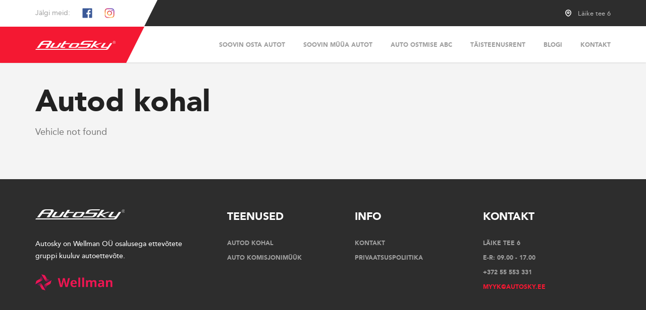

--- FILE ---
content_type: text/html; charset=utf-8
request_url: https://www.auto24.ee/api/autosky/details/3fd5c9a116ec80474647l6
body_size: 8350
content:


<!DOCTYPE html>

<!--[if lt IE 9]>
<html id="ie" lang="en-US">
<![endif]-->
<!--[if !(IE 6) | !(IE 7) | !(IE 8)  ]><!-->
<html lang="en-US">
<!--<![endif]-->

<head>
	<meta charset="UTF-8"/>
	<meta name="viewport" content="width=device-width, initial-scale=1.0">

	<title>Auto24 - Autosky</title>

 
 
	<!-- favicon & links -->
	<link rel="shortcut icon"
	      href="https://autosky.ee/wp-content/themes/autosky/favicon.ico"
	      type="image/x-icon">

	<script>
		var ajaxUrl = 'https://autosky.ee/wp-admin/admin-ajax.php';
		var orderConfirmedPage = 'https://autosky.ee/kinnitatud/';

		function loadScript(src, callback) {
			var s,
				r,
				t;
			r = false;
			s = document.createElement('script');
			s.type = 'text/javascript';
			s.src = src;
			s.onload = s.onreadystatechange = function () {
				//console.log( this.readyState ); //uncomment this line to see which ready states are called.
				if (!r && (!this.readyState || this.readyState == 'complete') && callback) {
					r = true;
					callback();
				}
			};
			t = document.getElementsByTagName('script')[0];
			t.parentNode.insertBefore(s, t);
		}

		function loadCSS(href, before, media, callback) {
			"use strict";
			// Arguments explained:
			// `href` is the URL for your CSS file.
			// `before` optionally defines the element we'll use as a reference for injecting our <link>
			// By default, `before` uses the first <script> element in the page.
			// However, since the order in which stylesheets are referenced matters, you might need a more specific location in your document.
			// If so, pass a different reference element to the `before` argument and it'll insert before that instead
			// note: `insertBefore` is used instead of `appendChild`, for safety re: http://www.paulirish.com/2011/surefire-dom-element-insertion/
			var ss = window.document.createElement("link");
			var ref = before || window.document.getElementsByTagName("script")[0];
			var sheets = window.document.styleSheets;
			ss.rel = "stylesheet";
			ss.href = href;
			// temporarily, set media to something non-matching to ensure it'll fetch without blocking render
			ss.media = "only x";
			// DEPRECATED
			if (callback) {
				ss.onload = callback;
			}

			// inject link
			ref.parentNode.insertBefore(ss, ref);
			// This function sets the link's media back to `all` so that the stylesheet applies once it loads
			// It is designed to poll until document.styleSheets includes the new sheet.
			ss.onloadcssdefined = function (cb) {
				var defined;
				for (var i = 0; i < sheets.length; i++) {
					if (sheets[i].href && sheets[i].href === ss.href) {
						defined = true;
					}
				}
				if (defined) {
					cb();
				} else {
					setTimeout(function () {
						ss.onloadcssdefined(cb);
					});
				}
			};
			ss.onloadcssdefined(function () {
				ss.media = media || "all";
			});
			return ss;
		}

//		loadCSS('///style.css');

	</script>

		<!-- Facebook Pixel Code -->
		<script>
		!function(f,b,e,v,n,t,s)
		{if(f.fbq)return;n=f.fbq=function(){n.callMethod?
		n.callMethod.apply(n,arguments):n.queue.push(arguments)};
		if(!f._fbq)f._fbq=n;n.push=n;n.loaded=!0;n.version='2.0';
		n.queue=[];t=b.createElement(e);t.async=!0;
		t.src=v;s=b.getElementsByTagName(e)[0];
		s.parentNode.insertBefore(t,s)}(window, document,'script',
		'https://connect.facebook.net/en_US/fbevents.js');
		fbq('init', '343538669747041');
		fbq('track', 'PageView');
		</script>
		<noscript><img height="1" width="1" style="display:none"
		src="https://www.facebook.com/tr?id=343538669747041&ev=PageView&noscript=1"
		/></noscript>
		<!-- End Facebook Pixel Code -->



<!-- Hotjar Tracking Code for autosky.ee -->
<script>
    (function(h,o,t,j,a,r){
        h.hj=h.hj||function(){(h.hj.q=h.hj.q||[]).push(arguments)};
        h._hjSettings={hjid:1064168,hjsv:6};
        a=o.getElementsByTagName('head')[0];
        r=o.createElement('script');r.async=1;
        r.src=t+h._hjSettings.hjid+j+h._hjSettings.hjsv;
        a.appendChild(r);
    })(window,document,'https://static.hotjar.com/c/hotjar-','.js?sv=');
</script>


	<link rel="stylesheet" href="https://autosky.ee/wp-content/themes/autosky/style.min.css">
	<link rel="stylesheet" href="https://autosky.ee/wp-content/themes/autosky/style-auto24.css">
	<link rel="stylesheet" href="https://autosky.ee/wp-content/themes/autosky/custom.css">

	<!-- all other scripts are enqueued via functions.php -->
	<!--[if lt IE 9]>
	<script
		src="https://autosky.ee/wp-content/themes/autosky/assets/vendor/html5shiv.js"
		type="text/javascript"></script>
	<![endif]-->

	<meta name='robots' content='max-image-preview:large' />

<!-- This site is optimized with the Yoast SEO plugin v12.6.2 - https://yoast.com/wordpress/plugins/seo/ -->
<meta name="description" content="Auto24"/>
<meta name="robots" content="max-snippet:-1, max-image-preview:large, max-video-preview:-1"/>
<link rel="canonical" href="https://autosky.ee/auto24/" />
<meta property="og:locale" content="en_US" />
<meta property="og:type" content="article" />
<meta property="og:title" content="Auto24 - Autosky" />
<meta property="og:description" content="Auto24" />
<meta property="og:url" content="https://autosky.ee/auto24/" />
<meta property="og:site_name" content="Autosky" />
<meta name="twitter:card" content="summary" />
<meta name="twitter:description" content="Auto24" />
<meta name="twitter:title" content="Auto24 - Autosky" />
<script type='application/ld+json' class='yoast-schema-graph yoast-schema-graph--main'>{"@context":"https://schema.org","@graph":[{"@type":"WebSite","@id":"https://autosky.ee/#website","url":"https://autosky.ee/","name":"Autosky","description":"Autode m\u00fc\u00fck ja tellimine","potentialAction":{"@type":"SearchAction","target":"https://autosky.ee/?s={search_term_string}","query-input":"required name=search_term_string"}},{"@type":"WebPage","@id":"https://autosky.ee/auto24/#webpage","url":"https://autosky.ee/auto24/","inLanguage":"en-US","name":"Auto24 - Autosky","isPartOf":{"@id":"https://autosky.ee/#website"},"datePublished":"2019-08-27T08:59:59+00:00","dateModified":"2020-07-14T11:02:58+00:00","description":"Auto24"}]}</script>
<!-- / Yoast SEO plugin. -->

<script type="text/javascript">
window._wpemojiSettings = {"baseUrl":"https:\/\/s.w.org\/images\/core\/emoji\/14.0.0\/72x72\/","ext":".png","svgUrl":"https:\/\/s.w.org\/images\/core\/emoji\/14.0.0\/svg\/","svgExt":".svg","source":{"concatemoji":"https:\/\/autosky.ee\/wp-includes\/js\/wp-emoji-release.min.js?ver=6.2.6"}};
/*! This file is auto-generated */
!function(e,a,t){var n,r,o,i=a.createElement("canvas"),p=i.getContext&&i.getContext("2d");function s(e,t){p.clearRect(0,0,i.width,i.height),p.fillText(e,0,0);e=i.toDataURL();return p.clearRect(0,0,i.width,i.height),p.fillText(t,0,0),e===i.toDataURL()}function c(e){var t=a.createElement("script");t.src=e,t.defer=t.type="text/javascript",a.getElementsByTagName("head")[0].appendChild(t)}for(o=Array("flag","emoji"),t.supports={everything:!0,everythingExceptFlag:!0},r=0;r<o.length;r++)t.supports[o[r]]=function(e){if(p&&p.fillText)switch(p.textBaseline="top",p.font="600 32px Arial",e){case"flag":return s("\ud83c\udff3\ufe0f\u200d\u26a7\ufe0f","\ud83c\udff3\ufe0f\u200b\u26a7\ufe0f")?!1:!s("\ud83c\uddfa\ud83c\uddf3","\ud83c\uddfa\u200b\ud83c\uddf3")&&!s("\ud83c\udff4\udb40\udc67\udb40\udc62\udb40\udc65\udb40\udc6e\udb40\udc67\udb40\udc7f","\ud83c\udff4\u200b\udb40\udc67\u200b\udb40\udc62\u200b\udb40\udc65\u200b\udb40\udc6e\u200b\udb40\udc67\u200b\udb40\udc7f");case"emoji":return!s("\ud83e\udef1\ud83c\udffb\u200d\ud83e\udef2\ud83c\udfff","\ud83e\udef1\ud83c\udffb\u200b\ud83e\udef2\ud83c\udfff")}return!1}(o[r]),t.supports.everything=t.supports.everything&&t.supports[o[r]],"flag"!==o[r]&&(t.supports.everythingExceptFlag=t.supports.everythingExceptFlag&&t.supports[o[r]]);t.supports.everythingExceptFlag=t.supports.everythingExceptFlag&&!t.supports.flag,t.DOMReady=!1,t.readyCallback=function(){t.DOMReady=!0},t.supports.everything||(n=function(){t.readyCallback()},a.addEventListener?(a.addEventListener("DOMContentLoaded",n,!1),e.addEventListener("load",n,!1)):(e.attachEvent("onload",n),a.attachEvent("onreadystatechange",function(){"complete"===a.readyState&&t.readyCallback()})),(e=t.source||{}).concatemoji?c(e.concatemoji):e.wpemoji&&e.twemoji&&(c(e.twemoji),c(e.wpemoji)))}(window,document,window._wpemojiSettings);
</script>
<style type="text/css">
img.wp-smiley,
img.emoji {
	display: inline !important;
	border: none !important;
	box-shadow: none !important;
	height: 1em !important;
	width: 1em !important;
	margin: 0 0.07em !important;
	vertical-align: -0.1em !important;
	background: none !important;
	padding: 0 !important;
}
</style>
	<link rel='stylesheet' id='wp-block-library-css' href='https://autosky.ee/wp-includes/css/dist/block-library/style.min.css?ver=6.2.6' type='text/css' media='all' />
<link rel='stylesheet' id='classic-theme-styles-css' href='https://autosky.ee/wp-includes/css/classic-themes.min.css?ver=6.2.6' type='text/css' media='all' />
<style id='global-styles-inline-css' type='text/css'>
body{--wp--preset--color--black: #000000;--wp--preset--color--cyan-bluish-gray: #abb8c3;--wp--preset--color--white: #ffffff;--wp--preset--color--pale-pink: #f78da7;--wp--preset--color--vivid-red: #cf2e2e;--wp--preset--color--luminous-vivid-orange: #ff6900;--wp--preset--color--luminous-vivid-amber: #fcb900;--wp--preset--color--light-green-cyan: #7bdcb5;--wp--preset--color--vivid-green-cyan: #00d084;--wp--preset--color--pale-cyan-blue: #8ed1fc;--wp--preset--color--vivid-cyan-blue: #0693e3;--wp--preset--color--vivid-purple: #9b51e0;--wp--preset--gradient--vivid-cyan-blue-to-vivid-purple: linear-gradient(135deg,rgba(6,147,227,1) 0%,rgb(155,81,224) 100%);--wp--preset--gradient--light-green-cyan-to-vivid-green-cyan: linear-gradient(135deg,rgb(122,220,180) 0%,rgb(0,208,130) 100%);--wp--preset--gradient--luminous-vivid-amber-to-luminous-vivid-orange: linear-gradient(135deg,rgba(252,185,0,1) 0%,rgba(255,105,0,1) 100%);--wp--preset--gradient--luminous-vivid-orange-to-vivid-red: linear-gradient(135deg,rgba(255,105,0,1) 0%,rgb(207,46,46) 100%);--wp--preset--gradient--very-light-gray-to-cyan-bluish-gray: linear-gradient(135deg,rgb(238,238,238) 0%,rgb(169,184,195) 100%);--wp--preset--gradient--cool-to-warm-spectrum: linear-gradient(135deg,rgb(74,234,220) 0%,rgb(151,120,209) 20%,rgb(207,42,186) 40%,rgb(238,44,130) 60%,rgb(251,105,98) 80%,rgb(254,248,76) 100%);--wp--preset--gradient--blush-light-purple: linear-gradient(135deg,rgb(255,206,236) 0%,rgb(152,150,240) 100%);--wp--preset--gradient--blush-bordeaux: linear-gradient(135deg,rgb(254,205,165) 0%,rgb(254,45,45) 50%,rgb(107,0,62) 100%);--wp--preset--gradient--luminous-dusk: linear-gradient(135deg,rgb(255,203,112) 0%,rgb(199,81,192) 50%,rgb(65,88,208) 100%);--wp--preset--gradient--pale-ocean: linear-gradient(135deg,rgb(255,245,203) 0%,rgb(182,227,212) 50%,rgb(51,167,181) 100%);--wp--preset--gradient--electric-grass: linear-gradient(135deg,rgb(202,248,128) 0%,rgb(113,206,126) 100%);--wp--preset--gradient--midnight: linear-gradient(135deg,rgb(2,3,129) 0%,rgb(40,116,252) 100%);--wp--preset--duotone--dark-grayscale: url('#wp-duotone-dark-grayscale');--wp--preset--duotone--grayscale: url('#wp-duotone-grayscale');--wp--preset--duotone--purple-yellow: url('#wp-duotone-purple-yellow');--wp--preset--duotone--blue-red: url('#wp-duotone-blue-red');--wp--preset--duotone--midnight: url('#wp-duotone-midnight');--wp--preset--duotone--magenta-yellow: url('#wp-duotone-magenta-yellow');--wp--preset--duotone--purple-green: url('#wp-duotone-purple-green');--wp--preset--duotone--blue-orange: url('#wp-duotone-blue-orange');--wp--preset--font-size--small: 13px;--wp--preset--font-size--medium: 20px;--wp--preset--font-size--large: 36px;--wp--preset--font-size--x-large: 42px;--wp--preset--spacing--20: 0.44rem;--wp--preset--spacing--30: 0.67rem;--wp--preset--spacing--40: 1rem;--wp--preset--spacing--50: 1.5rem;--wp--preset--spacing--60: 2.25rem;--wp--preset--spacing--70: 3.38rem;--wp--preset--spacing--80: 5.06rem;--wp--preset--shadow--natural: 6px 6px 9px rgba(0, 0, 0, 0.2);--wp--preset--shadow--deep: 12px 12px 50px rgba(0, 0, 0, 0.4);--wp--preset--shadow--sharp: 6px 6px 0px rgba(0, 0, 0, 0.2);--wp--preset--shadow--outlined: 6px 6px 0px -3px rgba(255, 255, 255, 1), 6px 6px rgba(0, 0, 0, 1);--wp--preset--shadow--crisp: 6px 6px 0px rgba(0, 0, 0, 1);}:where(.is-layout-flex){gap: 0.5em;}body .is-layout-flow > .alignleft{float: left;margin-inline-start: 0;margin-inline-end: 2em;}body .is-layout-flow > .alignright{float: right;margin-inline-start: 2em;margin-inline-end: 0;}body .is-layout-flow > .aligncenter{margin-left: auto !important;margin-right: auto !important;}body .is-layout-constrained > .alignleft{float: left;margin-inline-start: 0;margin-inline-end: 2em;}body .is-layout-constrained > .alignright{float: right;margin-inline-start: 2em;margin-inline-end: 0;}body .is-layout-constrained > .aligncenter{margin-left: auto !important;margin-right: auto !important;}body .is-layout-constrained > :where(:not(.alignleft):not(.alignright):not(.alignfull)){max-width: var(--wp--style--global--content-size);margin-left: auto !important;margin-right: auto !important;}body .is-layout-constrained > .alignwide{max-width: var(--wp--style--global--wide-size);}body .is-layout-flex{display: flex;}body .is-layout-flex{flex-wrap: wrap;align-items: center;}body .is-layout-flex > *{margin: 0;}:where(.wp-block-columns.is-layout-flex){gap: 2em;}.has-black-color{color: var(--wp--preset--color--black) !important;}.has-cyan-bluish-gray-color{color: var(--wp--preset--color--cyan-bluish-gray) !important;}.has-white-color{color: var(--wp--preset--color--white) !important;}.has-pale-pink-color{color: var(--wp--preset--color--pale-pink) !important;}.has-vivid-red-color{color: var(--wp--preset--color--vivid-red) !important;}.has-luminous-vivid-orange-color{color: var(--wp--preset--color--luminous-vivid-orange) !important;}.has-luminous-vivid-amber-color{color: var(--wp--preset--color--luminous-vivid-amber) !important;}.has-light-green-cyan-color{color: var(--wp--preset--color--light-green-cyan) !important;}.has-vivid-green-cyan-color{color: var(--wp--preset--color--vivid-green-cyan) !important;}.has-pale-cyan-blue-color{color: var(--wp--preset--color--pale-cyan-blue) !important;}.has-vivid-cyan-blue-color{color: var(--wp--preset--color--vivid-cyan-blue) !important;}.has-vivid-purple-color{color: var(--wp--preset--color--vivid-purple) !important;}.has-black-background-color{background-color: var(--wp--preset--color--black) !important;}.has-cyan-bluish-gray-background-color{background-color: var(--wp--preset--color--cyan-bluish-gray) !important;}.has-white-background-color{background-color: var(--wp--preset--color--white) !important;}.has-pale-pink-background-color{background-color: var(--wp--preset--color--pale-pink) !important;}.has-vivid-red-background-color{background-color: var(--wp--preset--color--vivid-red) !important;}.has-luminous-vivid-orange-background-color{background-color: var(--wp--preset--color--luminous-vivid-orange) !important;}.has-luminous-vivid-amber-background-color{background-color: var(--wp--preset--color--luminous-vivid-amber) !important;}.has-light-green-cyan-background-color{background-color: var(--wp--preset--color--light-green-cyan) !important;}.has-vivid-green-cyan-background-color{background-color: var(--wp--preset--color--vivid-green-cyan) !important;}.has-pale-cyan-blue-background-color{background-color: var(--wp--preset--color--pale-cyan-blue) !important;}.has-vivid-cyan-blue-background-color{background-color: var(--wp--preset--color--vivid-cyan-blue) !important;}.has-vivid-purple-background-color{background-color: var(--wp--preset--color--vivid-purple) !important;}.has-black-border-color{border-color: var(--wp--preset--color--black) !important;}.has-cyan-bluish-gray-border-color{border-color: var(--wp--preset--color--cyan-bluish-gray) !important;}.has-white-border-color{border-color: var(--wp--preset--color--white) !important;}.has-pale-pink-border-color{border-color: var(--wp--preset--color--pale-pink) !important;}.has-vivid-red-border-color{border-color: var(--wp--preset--color--vivid-red) !important;}.has-luminous-vivid-orange-border-color{border-color: var(--wp--preset--color--luminous-vivid-orange) !important;}.has-luminous-vivid-amber-border-color{border-color: var(--wp--preset--color--luminous-vivid-amber) !important;}.has-light-green-cyan-border-color{border-color: var(--wp--preset--color--light-green-cyan) !important;}.has-vivid-green-cyan-border-color{border-color: var(--wp--preset--color--vivid-green-cyan) !important;}.has-pale-cyan-blue-border-color{border-color: var(--wp--preset--color--pale-cyan-blue) !important;}.has-vivid-cyan-blue-border-color{border-color: var(--wp--preset--color--vivid-cyan-blue) !important;}.has-vivid-purple-border-color{border-color: var(--wp--preset--color--vivid-purple) !important;}.has-vivid-cyan-blue-to-vivid-purple-gradient-background{background: var(--wp--preset--gradient--vivid-cyan-blue-to-vivid-purple) !important;}.has-light-green-cyan-to-vivid-green-cyan-gradient-background{background: var(--wp--preset--gradient--light-green-cyan-to-vivid-green-cyan) !important;}.has-luminous-vivid-amber-to-luminous-vivid-orange-gradient-background{background: var(--wp--preset--gradient--luminous-vivid-amber-to-luminous-vivid-orange) !important;}.has-luminous-vivid-orange-to-vivid-red-gradient-background{background: var(--wp--preset--gradient--luminous-vivid-orange-to-vivid-red) !important;}.has-very-light-gray-to-cyan-bluish-gray-gradient-background{background: var(--wp--preset--gradient--very-light-gray-to-cyan-bluish-gray) !important;}.has-cool-to-warm-spectrum-gradient-background{background: var(--wp--preset--gradient--cool-to-warm-spectrum) !important;}.has-blush-light-purple-gradient-background{background: var(--wp--preset--gradient--blush-light-purple) !important;}.has-blush-bordeaux-gradient-background{background: var(--wp--preset--gradient--blush-bordeaux) !important;}.has-luminous-dusk-gradient-background{background: var(--wp--preset--gradient--luminous-dusk) !important;}.has-pale-ocean-gradient-background{background: var(--wp--preset--gradient--pale-ocean) !important;}.has-electric-grass-gradient-background{background: var(--wp--preset--gradient--electric-grass) !important;}.has-midnight-gradient-background{background: var(--wp--preset--gradient--midnight) !important;}.has-small-font-size{font-size: var(--wp--preset--font-size--small) !important;}.has-medium-font-size{font-size: var(--wp--preset--font-size--medium) !important;}.has-large-font-size{font-size: var(--wp--preset--font-size--large) !important;}.has-x-large-font-size{font-size: var(--wp--preset--font-size--x-large) !important;}
.wp-block-navigation a:where(:not(.wp-element-button)){color: inherit;}
:where(.wp-block-columns.is-layout-flex){gap: 2em;}
.wp-block-pullquote{font-size: 1.5em;line-height: 1.6;}
</style>
<link rel='stylesheet' id='dd-custom-css' href='https://autosky.ee/wp-content/themes/autosky/css/dd-custom.css?ver=6.2.6' type='text/css' media='' />
<link rel='stylesheet' id='tablepress-default-css' href='https://autosky.ee/wp-content/plugins/tablepress/css/default.min.css?ver=1.10' type='text/css' media='all' />
<script type='text/javascript' src='https://autosky.ee/wp-includes/js/jquery/jquery.js?ver=3.6.4' id='jquery-core-js'></script>
<script type='text/javascript' src='https://autosky.ee/wp-includes/js/jquery/jquery-migrate.min.js?ver=3.4.0' id='jquery-migrate-js'></script>
<script type='text/javascript' src='https://autosky.ee/wp-content/themes/autosky/vendor/jquery-ui/jquery-ui.js?ver=6.2.6' id='jquery-ui-js'></script>
<script type='text/javascript' src='https://autosky.ee/wp-content/themes/autosky/assets/vendor/moment-et.js?ver=6.2.6' id='moment-et-js'></script>
<script type='text/javascript' src='https://autosky.ee/wp-content/themes/autosky/assets/vendor/jquery.sharrre.js?ver=6.2.6' id='sharrre-js'></script>
<link rel="https://api.w.org/" href="https://autosky.ee/wp-json/" /><link rel="alternate" type="application/json" href="https://autosky.ee/wp-json/wp/v2/pages/9831" /><link rel="EditURI" type="application/rsd+xml" title="RSD" href="https://autosky.ee/xmlrpc.php?rsd" />
<link rel="wlwmanifest" type="application/wlwmanifest+xml" href="https://autosky.ee/wp-includes/wlwmanifest.xml" />
<meta name="generator" content="WordPress 6.2.6" />
<link rel='shortlink' href='https://autosky.ee/?p=9831' />
<link rel="alternate" type="application/json+oembed" href="https://autosky.ee/wp-json/oembed/1.0/embed?url=https%3A%2F%2Fautosky.ee%2Fauto24%2F" />
<link rel="alternate" type="text/xml+oembed" href="https://autosky.ee/wp-json/oembed/1.0/embed?url=https%3A%2F%2Fautosky.ee%2Fauto24%2F&#038;format=xml" />
<link rel="canonical" href="https://autosky.ee/auto24/" /><!-- PanoPress [1.3] -->
<script type="text/javascript">
pp_oppp=false;
pb_options={"fullscreen":true,"fade":true,"animate":true,"style":"light","shadow":true,"PB_SETTINGS_BG_OPACITY":0.6,"galleries":false,"resize":1};
</script>
<script type="text/javascript"  src="https://autosky.ee/wp-content/plugins/panopress/js/panopress.js?v=1.3"></script>
<link rel="stylesheet" type="text/css" media="all" href="https://autosky.ee/wp-content/plugins/panopress/css/panopress.css?v=1.3" />	
<!-- /PanoPress -->
<!-- <meta name="NextGEN" version="3.2.23" /> -->
<link rel="icon" href="https://autosky.ee/wp-content/uploads/2019/03/cropped-siukevä-01-1-32x32.png" sizes="32x32" />
<link rel="icon" href="https://autosky.ee/wp-content/uploads/2019/03/cropped-siukevä-01-1-192x192.png" sizes="192x192" />
<link rel="apple-touch-icon" href="https://autosky.ee/wp-content/uploads/2019/03/cropped-siukevä-01-1-180x180.png" />
<meta name="msapplication-TileImage" content="https://autosky.ee/wp-content/uploads/2019/03/cropped-siukevä-01-1-270x270.png" />
		<style type="text/css" id="wp-custom-css">
			/* auto24.ee css */
.used_vehicle_equipment dt {text-transform: uppercase;font-weight: 700;font-size: 12px;color: #000;font-family: Arial;padding: 10px 0;}

.vehicles_list tr .mileage,.vehicles_list tr .year,.vehicles_list tr .fuel,.vehicles_list tr .gearbox{text-align:center;}		</style>
		<link rel='stylesheet' id='twenty20-style-css' href='https://autosky.ee/wp-content/plugins/twenty20/assets/css/twenty20.css?ver=1.55' type='text/css' media='all' />
</head>

<body class="page-template page-template-page-auto24 page-template-page-auto24-php page page-id-9831 fadeIn">

<!-- Google Tag Manager -->
<noscript><iframe src="//www.googletagmanager.com/ns.html?id=GTM-KJMLSK"
                  height="0" width="0" style="display:none;visibility:hidden"></iframe></noscript>
<script>(function(w,d,s,l,i){w[l]=w[l]||[];w[l].push({'gtm.start':
		new Date().getTime(),event:'gtm.js'});var f=d.getElementsByTagName(s)[0],
		j=d.createElement(s),dl=l!='dataLayer'?'&l='+l:'';j.async=true;j.src=
		'//www.googletagmanager.com/gtm.js?id='+i+dl;f.parentNode.insertBefore(j,f);
	})(window,document,'script','dataLayer','GTM-KJMLSK');</script>
<!-- End Google Tag Manager -->

<header class="main-header">

        <div id="gdpr" class="gdpr">
        <div class="container">
            <div class="gdpr__container">
                <p>
                    Jätkades Autosky veebilehe kasutamist, nõustud meie kasutajakogemuse parandamiseks mõeldud küpsiste
                    ja nende kasutamise tingimustega. <a href="http://autosky.ee/privaatsuspoliitika" target="_blank">Loe lähemalt</a>
                </p>
                <button class="button button-dark">
                    Sain aru
                </button>
            </div>
        </div>
    </div>
    
    <div class="container container--top">
        <div class="social">
            <span class="social__text">
                Jälgi meid:
            </span>
            <a href="https://www.facebook.com/autosky.ee/" target="_blank" class="social__icon social__icon--facebook"></a>
            <a href="https://www.instagram.com/autosky/" target="_blank" class="social__icon social__icon--instagram"></a>
        </div>
        <div class="promo">
            <ul class="promo__items">
                <li style="display:none;" class="item">
                    <span class="item__icon item__icon--calendar"></span>
                    <span class="item__text">
                        Kuni 2a garantii
                    </span>
                </li>
                <li style="display:none;" class="separator">
                    //
                </li>
                <li style="display:none;" class="item">
                    <span class="item__icon item__icon--gear"></span>
                    <span class="item__text">
                        Tehniline kontroll
                    </span>
                </li>
                <li style="display:none;" class="separator">
                    //
                </li>
                <li style="display:none;" class="item">
                    <span class="item__icon item__icon--portfolio"></span>
                    <span class="item__text">
                        Pikaajaline kogemus
                    </span>
                </li>
                <li class="item item--contact"> 
                <li class="item item--contact">
                    <span class="item__icon item__icon--pin"></span>
                    <span class="item__text">
						Läike tee 6 
                    </span>
                </li>
            </ul>
        </div>
    </div>

	<div class="container">

		<div class="logo"><a href="https://autosky.ee">
				<img
					src="https://autosky.ee/wp-content/themes/autosky/assets/images/logo-white.svg"
					height="18"
					class="large"
					alt="">

				<img
					src="https://autosky.ee/wp-content/themes/autosky/assets/images/logo.svg"
					height="16"
					class="small"
					alt="">
			</a></div>

		<div class="menu-icon">
			<span class="menu-icon__text">Open menu</span>
		</div>

<!--		<div class="language-switcher">-->
<!--			--><!--		</div>-->

		<!--
		<div class="language-switcher">
			<ul>
				<li>
					<a href="#">EN</a>
				</li>
				<li>
					<a href="#">ET</a>
				</li>
				<li>
					<a href="#">RU</a>
				</li>
			</ul>
		</div>
		-->

		<nav>
			<ul>
				<li id="menu-item-1269" class="menu-item menu-item-type-custom menu-item-object-custom menu-item-has-children has-dropdown menu-item-1269"><a href="#">Soovin osta autot</a>
<ul class="sub-menu dropdown">
	<li id="menu-item-10386" class="menu-item menu-item-type-post_type menu-item-object-page menu-item-10386"><a href="https://autosky.ee/auto-tellimine/">Auto tellimine välismaalt</a></li>
	<li id="menu-item-9859" class="menu-item menu-item-type-custom menu-item-object-custom menu-item-9859"><a href="https://www.auto24.ee/api/autosky">Autod kohal</a></li>
</ul>
</li>
<li id="menu-item-1267" class="menu-item menu-item-type-custom menu-item-object-custom menu-item-has-children has-dropdown menu-item-1267"><a href="#">Soovin müüa autot</a>
<ul class="sub-menu dropdown">
	<li id="menu-item-9954" class="menu-item menu-item-type-post_type menu-item-object-page menu-item-9954"><a href="https://autosky.ee/komisjonimuuk/">Komisjonimüük</a></li>
</ul>
</li>
<li id="menu-item-9508" class="menu-item menu-item-type-custom menu-item-object-custom menu-item-9508"><a href="http://autosky.ee/auto-ostmise-abc/">Auto ostmise ABC</a></li>
<li id="menu-item-10619" class="menu-item menu-item-type-custom menu-item-object-custom menu-item-10619"><a target="_blank" rel="noopener" href="https://autoskyrent.ee/">Täisteenusrent</a></li>
<li id="menu-item-4529" class="menu-item menu-item-type-custom menu-item-object-custom menu-item-4529"><a href="https://autosky.ee/blog/">Blogi</a></li>
<li id="menu-item-1391" class="menu-item menu-item-type-post_type menu-item-object-page menu-item-has-children has-dropdown menu-item-1391"><a href="https://autosky.ee/kontakt/">Kontakt</a>
<ul class="sub-menu dropdown">
	<li id="menu-item-9720" class="menu-item menu-item-type-post_type menu-item-object-page menu-item-9720"><a href="https://autosky.ee/ettevottest/">Ettevõttest</a></li>
	<li id="menu-item-2782" class="menu-item menu-item-type-post_type menu-item-object-page menu-item-2782"><a href="https://autosky.ee/partnerid/">Partnerid</a></li>
</ul>
</li>
			</ul>
		</nav>

		<!--
		<nav>
			<ul>
				<li class="active"><a href="#">avaleht</a></li>
				<li><a href="#">kasutatud autod</a></li>
				<li><a href="#">komisjonimüük</a></li>
				<li><a href="#">mudelid</a></li>
				<li><a href="#">tehnoloogia</a></li>
				<li><a href="#">ettevõttest</a></li>
			</ul>
		</nav>
		-->

	</div>

</header>

<main>
<div class="page-default page-auto24">
	<div class="container">

		<div class="content">
			<div class="body">
				<h1>Autod kohal</h1>
<p>Vehicle not found</p>			</div>
		</div>

	</div>
</div>

</main>

<footer class="main-footer">

	<div class="container">
		<div class="column first">
			<div class="footer-logo"><img
					src="https://autosky.ee/wp-content/themes/autosky/assets/images/logo-white.svg"
					height="20" alt="logo"/></div>

			<p>Autosky on Wellman OÜ osalusega ettevõtete gruppi kuuluv autoettevõte. </p>


<!--			<div class="socials">-->
<!--				<div class="social facebook"></div>-->
<!--				<div class="social youtube"></div>-->
<!--				<div class="social twitter"></div>-->
<!--			</div>-->

			<img
				src="https://autosky.ee/wp-content/themes/autosky/assets/images/wellman.png"
				height="32" alt="Wellman logo" style="margin-top: 24px;"/>
		</div>

		<div class="column">


                    <!-- <h5 class="heading"></h5> -->
					 
					

			<h3>TEENUSED</h3>

			<ul>

					<li>
						<a href="https://www.auto24.ee/api/autosky">AUTOD KOHAL</a>
					</li>


				
					<li>
						<a href="https://autosky.ee/komisjonimuuk/">Auto komisjonimüük</a>
					</li>

				
			</ul>
		</div>

		<div class="column">
			<h3>INFO</h3>

			<ul>

				
					<li>
						<a href="https://autosky.ee/kontakt/">Kontakt</a>
					</li>

				
					<li>
						<a href="https://autosky.ee/privaatsuspoliitika/">Privaatsuspoliitika</a>
					</li>

				
			</ul>
		</div>

		<div class="column">
			<h3>KONTAKT</h3>

			<ul>



				<li>Läike tee 6</li>


				 
					
						<li>E-R: 09.00 - 17.00</li>

					
				 
					
						<li>+372 55 553 331</li>

					
				 
					
						<li><a href="mailto:myyk@autosky.ee"
						       class="email">myyk@autosky.ee</a>
						</li>

					
				
				<!-- <li><a class="email" href="#">email@something.com</a></li> -->
			</ul>
		</div>
	</div>

</footer>

<!-- ngg_resource_manager_marker --><script type='text/javascript' src='https://autosky.ee/wp-includes/js/dist/vendor/moment.min.js?ver=2.29.4' id='moment-js'></script>
<script type='text/javascript' id='moment-js-after'>
moment.updateLocale( 'en_US', {"months":["January","February","March","April","May","June","July","August","September","October","November","December"],"monthsShort":["Jan","Feb","Mar","Apr","May","Jun","Jul","Aug","Sep","Oct","Nov","Dec"],"weekdays":["Sunday","Monday","Tuesday","Wednesday","Thursday","Friday","Saturday"],"weekdaysShort":["Sun","Mon","Tue","Wed","Thu","Fri","Sat"],"week":{"dow":1},"longDateFormat":{"LT":"g:i a","LTS":null,"L":null,"LL":"F j, Y","LLL":"F j, Y g:i a","LLLL":null}} );
</script>
<script type='text/javascript' src='https://autosky.ee/wp-content/themes/autosky/assets/vendor/imgToBg.js?ver=6.2.6' id='imgToBg-js'></script>
<script type='text/javascript' src='https://autosky.ee/wp-includes/js/dist/vendor/lodash.min.js?ver=4.17.19' id='lodash-js'></script>
<script type='text/javascript' id='lodash-js-after'>
window.lodash = _.noConflict();
</script>
<script type='text/javascript' src='https://autosky.ee/wp-content/themes/autosky/assets/vendor/clndr.js?ver=6.2.6' id='clndr-js'></script>
<script type='text/javascript' src='https://autosky.ee/wp-content/themes/autosky/assets/vendor/jquery.fancybox.js?ver=6.2.6' id='fancybox-js'></script>
<script type='text/javascript' src='https://autosky.ee/wp-content/themes/autosky/assets/vendor/jquery.matchHeight-min.js?ver=6.2.6' id='matchHeight-min-js'></script>
<script type='text/javascript' src='https://autosky.ee/wp-content/themes/autosky/assets/vendor/jquery.ui.touch-punch.min.js?ver=6.2.6' id='touch-punch-js'></script>
<script type='text/javascript' src='https://autosky.ee/wp-content/themes/autosky/assets/vendor/slick.min.js?ver=6.2.6' id='slick-js'></script>
<script type='text/javascript' src='https://autosky.ee/wp-content/themes/autosky/assets/app.js?ver=6.2.6' id='app-js'></script>
<script type='text/javascript' src='https://autosky.ee/wp-content/themes/autosky/assets/custom.js?ver=6.2.6' id='custom-js-js'></script>
<script type='text/javascript' src='https://autosky.ee/wp-content/plugins/twenty20/assets/js/jquery.twenty20.js?ver=1.55' id='twenty20-style-js'></script>
<script type='text/javascript' src='https://autosky.ee/wp-content/plugins/twenty20/assets/js/jquery.event.move.js?ver=1.55' id='twenty20-eventmove-style-js'></script>
<script type="text/javascript">panopress.imagebox();</script>
 
  
</body>
</html>

--- FILE ---
content_type: text/css
request_url: https://autosky.ee/wp-content/themes/autosky/style.min.css
body_size: 22257
content:
@charset "UTF-8";/*! jQuery UI - v1.12.1 - 2017-05-10
* http://jqueryui.com
* Includes: core.css, slider.css
* Copyright jQuery Foundation and other contributors; Licensed MIT */.fancybox-nav,.slick-slider{-webkit-tap-highlight-color:transparent}.slick-slide.dragging img,.ui-state-disabled{pointer-events:none}.ui-helper-hidden{display:none}.ui-helper-hidden-accessible{border:0;clip:rect(0 0 0 0);height:1px;margin:-1px;overflow:hidden;padding:0;position:absolute;width:1px}.ui-helper-reset{margin:0;padding:0;border:0;outline:0;line-height:1.3;text-decoration:none;font-size:100%;list-style:none}.ui-helper-clearfix:after,.ui-helper-clearfix:before{content:"";display:table;border-collapse:collapse}.ui-helper-clearfix:after{clear:both}.ui-helper-zfix{width:100%;height:100%;top:0;left:0;position:absolute;opacity:0;filter:Alpha(Opacity=0)}.ui-front{z-index:100}.ui-state-disabled{cursor:default!important}.ui-icon{display:inline-block;vertical-align:middle;margin-top:-.25em;position:relative;text-indent:-99999px;overflow:hidden;background-repeat:no-repeat}.ui-widget-icon-block{left:50%;margin-left:-8px;display:block}.ui-widget-overlay{position:fixed;top:0;left:0;width:100%;height:100%}.ui-slider{position:relative;text-align:left}.ui-slider .ui-slider-handle{position:absolute;z-index:2;width:1.2em;height:1.2em;cursor:default;-ms-touch-action:none;touch-action:none}.ui-slider .ui-slider-range{position:absolute;z-index:1;font-size:.7em;display:block;border:0;background-position:0 0}.ui-slider.ui-state-disabled .ui-slider-handle,.ui-slider.ui-state-disabled .ui-slider-range{filter:inherit}.ui-slider-horizontal{height:.8em}.ui-slider-horizontal .ui-slider-handle{top:-.3em;margin-left:-.6em}.ui-slider-horizontal .ui-slider-range{top:0;height:100%}.ui-slider-horizontal .ui-slider-range-min{left:0}.ui-slider-horizontal .ui-slider-range-max{right:0}.ui-slider-vertical{width:.8em;height:100px}.ui-slider-vertical .ui-slider-handle{left:-.3em;margin-left:0;margin-bottom:-.6em}.ui-slider-vertical .ui-slider-range{left:0;width:100%}.ui-slider-vertical .ui-slider-range-min{bottom:0}.ui-slider-vertical .ui-slider-range-max{top:0}html{box-sizing:border-box;overflow-y:scroll;font-size:100%;-ms-text-size-adjust:100%;-webkit-text-size-adjust:100%;-webkit-font-smoothing:antialiased}*,:after,:before{box-sizing:inherit}body,html{height:100%}div{position:relative}.darkened-image,.darkened-image>.img,.triangle{position:absolute;right:0;left:0;bottom:0}.clear{clear:both}.aligncenter{display:block;margin:0 auto}.textcenter{text-align:center}.alignleft{float:left}.alignright{float:right}img.alignleft{margin-right:1em;margin-bottom:1.8em}img.alignright{margin-left:1em;margin-bottom:1.8em}.text-right{text-align:right}.half{width:45%}ul.unstyled{list-style-type:none}.hide{visibility:hidden;width:0!important;height:0!important;line-height:0!important;padding:0!important;margin:0!important}*,address,blockquote,body,caption,cite,code,dd,dfn,div,dl,dt,em,fieldset,form,h1,h2,h3,h4,h5,h6,html,input,label,li,ol,p,pre,strong,td,th,ul,var{margin:0;padding:0;border:0;font-family:inherit}h2,h4{margin-bottom:24px}article,aside,details,figcaption,figure,footer,header,hgroup,main,nav,section,summary{display:block}table{border-collapse:collapse;border-spacing:0}fieldset{border:0}img{border:0;-ms-interpolation-mode:bicubic;max-width:100%}caption,th{text-align:center}q:after,q:before{content:''}strong{font-weight:700}em{font-style:italic}a img{border:none}audio,canvas,video{display:inline-block}.svg:not(.replaced-svg),audio:not([controls]){display:none}button,input,select,textarea{font-size:100%;margin:0;vertical-align:baseline}.red-bar__auto,.red-bar__right{margin-left:auto}button,input{line-height:normal}button::-moz-focus-inner,input::-moz-focus-inner{border:0;padding:0}button,input[type=button],input[type=reset],input[type=submit]{cursor:pointer;-webkit-appearance:button}input[type=search]{-webkit-appearance:textfield}input[type=search]::-webkit-search-decoration{-webkit-appearance:none}textarea{overflow:auto;vertical-align:top}.alert{background:red;color:#fff}@font-face{font-family:regular;src:url(assets/fonts/regular.woff) format("woff")}@font-face{font-family:light;src:url(assets/fonts/light.woff) format("woff")}@font-face{font-family:bold;src:url(assets/fonts/bold.woff) format("woff")}@font-face{font-family:medium;src:url(assets/fonts/medium.woff) format("woff")}@font-face{font-family:socicon;src:url(assets/socicons/socicon-webfont.woff) format("woff");font-weight:400;font-style:normal;text-transform:initial}.socicon{font-family:socicon,sans-serif!important}.text-ellipsis{overflow:hidden;white-space:nowrap;text-overflow:ellipsis}@-webkit-keyframes fadeIn{from{opacity:0}to{opacity:1}}@keyframes fadeIn{from{opacity:0}to{opacity:1}}@-webkit-keyframes fadeOut{from{opacity:1}to{opacity:0}}@keyframes fadeOut{from{opacity:1}to{opacity:0}}body,input,textarea{color:#757575;font-size:14px;line-height:1.625;font-family:regular}a{color:#f41832}h1,h2,h3,h4,h5,h6{color:#212121;clear:both;font-family:bold;overflow-wrap:break-word;word-wrap:break-word;-webkit-hyphens:auto;-ms-hyphens:auto;hyphens:auto}h1{font-size:60px}h2{font-size:30px;line-height:36px}h3{font-size:21px;line-height:28px;margin-bottom:21px}h4{font-size:18px;line-height:24px}@media (max-width:768px){h1{font-size:36px;line-height:1.25}.red-bar__auto{width:100%}}.red-bar__left h2,.red-bar__right__item{color:#212121;line-height:14px;letter-spacing:1.82px;font-size:10px}input.error{border-bottom:2px solid red!important}form .terms{display:block;border-bottom:2px solid transparent;padding-bottom:6px}.main-header>.container,.red-bar>.container{display:-webkit-box;display:-ms-flexbox;-webkit-box-orient:horizontal;-webkit-box-direction:normal}form .terms.error{border-color:red}.red-bar{background-color:#e8e8e8}.red-bar>.container{display:flex;-ms-flex-direction:row;flex-direction:row;-ms-flex-wrap:wrap;flex-wrap:wrap;-webkit-box-align:center;-ms-flex-align:center;align-items:center;height:54px}.red-bar__left h2{font-weight:700;text-transform:uppercase}.red-bar__right__item{display:inline-block;text-decoration:none;margin-right:56px;font-weight:300}.red-bar__right__item:last-child{margin-right:0}.red-bar__auto{margin-right:auto}.rendered-opts{text-align:left;background:#eee;box-shadow:0 1px 3px rgba(0,0,0,.16)}.button-red,.main-header{box-shadow:0 1px 3px rgba(0,0,0,.12)}.rendered-opts .opt{border-bottom:1px solid #d4d4d4;padding:5px 10px;cursor:pointer}.rendered-opts .opt a{color:#757575;text-decoration:none;display:block}.rendered-opts .opt:last-child{border-bottom:0}.rendered-opts .opt:hover{background-color:#f41832;color:#fff}#karl{font-size:66px}body{color:#757575;padding-top:72px;background-color:#f4f4f4;opacity:0}body.mobile-menu-open{overflow-y:hidden}body.fadeIn{opacity:1;transition:opacity .2s}body.fadeOut{opacity:0;transition:opacity .2s}@-webkit-keyframes fade-in{from{opacity:0}to{opacity:1}}@keyframes fade-in{from{opacity:0}to{opacity:1}}*{letter-spacing:normal}p{font-size:18px;line-height:27px;font-family:regular}.container{width:95%;max-width:1140px;margin:0 auto}[data-href]{cursor:pointer}.tdn{text-decoration:none}.img-to-bg,.img-to-bg-contain{display:none}input[type=email]:focus,input[type=number]:focus,input[type=password]:focus,input[type=tel]:focus,input[type=text]:focus,input[type=url]:focus,input[type=color]:focus,input[type=date]:focus,input[type=datetime]:focus,input[type=datetime-local]:focus,input[type=month]:focus,input[type=time]:focus,input[type=week]:focus,input[type=search]:focus,select:focus,textarea:focus{outline:0}.darkened-image{top:0;background-color:#000}.darkened-image>.img{top:0;opacity:.4;-webkit-filter:grayscale(100%);filter:grayscale(100%)}.cta-section{background-color:#E8E8E8;text-align:center;padding:80px 0}.cta-section h3{font-size:24px}.main-header{position:fixed;left:0;right:0;top:0;color:#fff;z-index:4;background-color:#fff}.main-header>.container{height:72px;display:flex;-webkit-box-align:center;-ms-flex-align:center;align-items:center;-ms-flex-flow:row;flex-flow:row;-ms-flex-wrap:wrap;flex-wrap:wrap}@media (max-width:1180px){.main-header>.container{height:auto}}.main-header>.container--top{height:52px}.main-header>.container--top .social{-webkit-box-flex:0;-ms-flex:0 0 216px;flex:0 0 216px;height:100%;display:-webkit-box;display:-ms-flexbox;display:flex;-webkit-box-align:center;-ms-flex-align:center;align-items:center}.main-header>.container--top .social__text{font-size:14px;color:#9E9E9E;margin-right:24px}.main-header>.container--top .social__icon{display:inline-block;height:20px;width:20px;background-size:contain;margin-right:24px}.main-header>.container--top .social__icon--facebook{background-image:url(assets/images/facebook.svg)}.main-header>.container--top .social__icon--instagram{background-image:url(assets/images/instagram.svg)}.main-header>.container--top .promo{-webkit-box-flex:1;-ms-flex:1 1 auto;flex:1 1 auto;height:100%;display:-webkit-box;display:-ms-flexbox;display:flex;-webkit-box-align:center;-ms-flex-align:center;align-items:center;background:#2D2D2D;padding-left:26px}.main-header>.container--top .promo__items{list-style:none;display:-webkit-box;display:-ms-flexbox;display:flex;-webkit-box-align:center;-ms-flex-align:center;align-items:center;width:100%;padding-left:24px;margin:0}.main-header>.container--top .promo__items .item,.main-header>.container--top .promo__items .separator{display:inline-block}.main-header>.container--top .promo__items .item{-webkit-box-flex:0;-ms-flex:0 0 auto;flex:0 0 auto;display:-webkit-box;display:-ms-flexbox;display:flex;-webkit-box-align:center;-ms-flex-align:center;align-items:center}.main-header>.container--top .promo__items .item--contact{-webkit-box-flex:1;-ms-flex:1 0 auto;flex:1 0 auto;-webkit-box-pack:end;-ms-flex-pack:end;justify-content:flex-end;padding-right:24px}.main-header>.container--top .promo__items .item--contact .item__text{color:#BDBDBD}.main-header>.container--top .promo__items .item--contact~.item--contact{-webkit-box-flex:0;-ms-flex:0 0 auto;flex:0 0 auto;padding-right:0}.main-header>.container--top .promo__items .item__icon{display:inline-block;height:18px;width:18px;background-size:contain;margin-right:10px}.main-header>.container--top .promo__items .item__icon--calendar{background-image:url(assets/images/calender.svg)}.main-header>.container--top .promo__items .item__icon--gear{background-image:url(assets/images/gear2.svg)}.main-header>.container--top .promo__items .item__icon--portfolio{background-image:url(assets/images/folio.svg)}.main-header>.container--top .promo__items .item__icon--phone{background-image:url(assets/images/phone.svg)}.main-header>.container--top .promo__items .item__icon--pin{background-image:url(assets/images/pin.svg)}.main-header>.container--top .promo__items .item__text{font-size:13px}.main-header>.container--top .promo__items .separator{font-size:22px;letter-spacing:4px;color:#616161;margin:0 18px}.main-header>.container--top .promo:before{content:' ';position:absolute;left:0;border-left:13px solid #fff;border-top:26px solid #fff;border-bottom:26px solid transparent;border-right:13px solid transparent}.main-header>.container--top .promo:after{content:' ';position:absolute;top:0;left:100%;bottom:0;width:9999px;background:#2D2D2D}@media (max-width:1180px){.main-header,.main-header>.container--top{-webkit-box-orient:vertical;-webkit-box-direction:normal}.main-header{display:-webkit-box;display:-ms-flexbox;display:flex;-ms-flex-direction:column;flex-direction:column}.main-header>.container{-webkit-box-ordinal-group:2;-ms-flex-order:1;order:1;-webkit-box-flex:0;-ms-flex:0 0 auto;flex:0 0 auto}.main-header>.container--top{-webkit-box-ordinal-group:3;-ms-flex-order:2;order:2;-webkit-box-flex:1;-ms-flex:1 0 auto;flex:1 0 auto;display:none;-ms-flex-direction:column;flex-direction:column;-webkit-box-pack:end;-ms-flex-pack:end;justify-content:flex-end;height:auto;max-height:0}.main-header>.container--top>*{-webkit-box-flex:0!important;-ms-flex:0 0 auto!important;flex:0 0 auto!important;height:auto!important;background:#2D2D2D;padding:24px 0}.main-header>.container--top>:after,.main-header>.container--top>:before{content:' ';position:absolute;top:0;bottom:0;width:9999px;background:#2D2D2D;border:none!important}.main-header>.container--top>:before{right:100%;left:initial!important}.main-header>.container--top>:after{left:100%}.main-header>.container--top .social__text{color:#fff}.main-header>.container--top .promo{padding-left:0}.main-header>.container--top .promo__items{display:block;padding-left:0}.main-header>.container--top .promo__items .item{-webkit-box-pack:center;-ms-flex-pack:center;justify-content:center;padding:12px 0}.main-header>.container--top .promo__items .separator{display:none}}.main-header .logo{display:-webkit-box;display:-ms-flexbox;display:flex;-webkit-box-align:center;-ms-flex-align:center;align-items:center;height:100%;background-color:#f41832;position:relative;padding-right:21px}.main-header .logo:after,.main-header .logo:before{position:absolute;top:0;content:''}.main-header .logo .small{display:none}.main-header .logo a{display:inline-block}.main-header .logo a img{vertical-align:middle;display:inline-block}@media (max-width:1180px){.main-header .logo .small{display:inline-block}.main-header .logo .large{display:none}}.main-header .logo:before{right:100%;background-color:#f41832;bottom:0;width:9999px}.main-header .logo:after{display:block;right:-36px;height:0;width:0;border-left:18px solid #f41832;border-top:36px solid #f41832;border-bottom:36px solid transparent;border-right:18px solid transparent}.main-header .language-switcher{margin-left:61px}.main-header .language-switcher ul{list-style:none;padding:0;margin:0}.main-header .language-switcher ul:after{content:'';display:table;width:100%;height:.1px;clear:both}.main-header .language-switcher ul li{float:left;margin-right:16px}.main-header .language-switcher ul li a{font-size:10px;font-weight:600;line-height:10px;letter-spacing:.42px;color:#9e9e9e;text-decoration:none}.main-header .language-switcher ul li.active a{color:#212121}.main-header .menu-icon{display:none;margin-left:auto;height:30px;width:30px;-webkit-transform:translate3d(0,0,0);transform:translate3d(0,0,0);cursor:pointer}.main-header .menu-icon:after,.main-header .menu-icon:before,.main-header .menu-icon__text{background-color:#000;content:'';display:block;height:4px;margin:6px 0;transition:.4s ease-out;width:100%;position:relative;top:-3px}.main-header .menu-icon__text{text-indent:-9999px}.main-header nav{margin-left:auto}@media (max-width:1180px){.main-header .menu-icon{display:block}.main-header nav{max-height:0}}.main-header nav>ul{list-style:none;padding:0;margin:0}.main-header nav>ul:after{content:'';display:table;width:100%;height:.1px;clear:both}.main-header nav>ul>li{float:left;margin-right:36px;transition:.4s}.main-header nav>ul>li:hover .sub-menu{display:block}.main-header nav>ul>li a{cursor:pointer}.main-header nav>ul>li .sub-menu{list-style:none;display:none;position:absolute;background:#fff;top:70%;box-shadow:0 0 2px rgba(0,0,0,.09);width:256px}.main-header nav>ul>li .sub-menu li{line-height:30px;border-bottom:1px solid #e0e0e0;transition:color .2s ease}.main-header nav>ul>li .sub-menu li:hover{background-color:#f41832}.main-header nav>ul>li .sub-menu li:hover a{color:#fff;transition:color .2s ease}.main-header nav>ul>li .sub-menu li a{text-decoration:none;font-size:14px;font-family:medium;color:#9e9e9e;transition:color .2s ease;padding:5px 20px;display:block}.main-footer a,.main-footer li,.main-header nav>ul>li>a{font-size:12px;font-family:bold;text-transform:uppercase}.main-header nav>ul>li>a{text-decoration:none;line-height:74px;margin-bottom:14px;color:#9e9e9e;transition:color .2s ease}.main-header nav>ul>li>a:hover{color:#212121;transition:color .2s ease}.main-header nav>ul>li.active a{color:#f41832}.main-header nav>ul>li:hover{transition:.4s}.main-header nav>ul>li:last-child{margin-right:0}@media (max-width:1180px){.main-header .language-switcher ul li a,.main-header .logo,.main-header nav>ul>li>a{color:#000}.main-header{background-color:#fff;overflow:hidden}.main-header .language-switcher{margin-left:0}.main-header .logo{-webkit-box-flex:0;-ms-flex:0 1 calc(100% - 30px);flex:0 1 calc(100% - 30px);height:72px;background-color:transparent;padding:0}.main-header .logo:after,.main-header .logo:before{content:none}.main-header nav{-webkit-box-flex:0;-ms-flex:0 1 100%;flex:0 1 100%;width:auto}.main-header nav>ul>li{line-height:30px;float:none;margin-right:0}.main-header nav>ul>li .sub-menu{display:block;box-shadow:none;position:static;padding-left:20px}.main-header nav>ul>li .sub-menu li{border:0}.main-header nav>ul>li.active a{text-decoration:underline;color:#000}}.main-header.open{background-color:#fff;max-height:none;position:fixed;height:100%;z-index:9999;overflow-y:auto}.main-header.open .container--top{display:-webkit-box;display:-ms-flexbox;display:flex;max-height:none;transition:all .4s ease-out}.main-header.open nav{max-height:none;transition:.4s ease-out}.main-header.open nav ul li a,.main-header.open nav ul li a ul li,.main-header.open nav ul li a ul li a{line-height:30px}.main-header.open nav ul li:last-of-type{margin-bottom:10px}.main-header.open .menu-icon:before{-webkit-transform:rotate(45deg) translate3d(5px,10px,0);transform:rotate(45deg) translate3d(5px,10px,0)}.main-header.open .menu-icon__text{opacity:0}.calendar .clndr-next-button.inactive,.calendar .clndr-previous-button.inactive{opacity:.2}.main-header.open .menu-icon:after{-webkit-transform:rotate(-45deg) translate3d(5px,-10px,0);transform:rotate(-45deg) translate3d(5px,-10px,0)}.main-footer{background-color:#2D2D2D;color:#fff;padding:60px 0}.main-footer>.container{display:-webkit-box;display:-ms-flexbox;display:flex;-webkit-box-orient:horizontal;-webkit-box-direction:normal;-ms-flex-direction:row;flex-direction:row;-ms-flex-wrap:wrap;flex-wrap:wrap}.main-footer h3{color:#fff;text-transform:uppercase}.main-footer .footer-logo,.main-footer h3{margin-bottom:30px}@media (max-width:768px){.main-footer{padding:30px 0 10px}.main-footer>.container{display:block}.main-footer .footer-logo,.main-footer h3{margin-bottom:10px}}.main-footer a,.main-footer li{color:#9e9e9e;text-decoration:none;transition:.2s ease}.main-footer a:hover{color:#fff;transition:.2s ease}.main-footer a.email{color:#f41832}.main-footer p{font-family:medium;font-size:14px;line-height:24px}.calendar .current-month,.main-sidebar .item a,.main-sidebar .item.active a:before{font-family:bold}.main-footer ul{list-style:none;margin:0;padding:0}.main-footer ul li{margin-bottom:10px}.main-footer .column{-webkit-box-flex:0;-ms-flex:0 1 22.22222222%;flex:0 1 22.22222222%;padding-right:5%}.main-footer .column.first{-webkit-box-flex:0;-ms-flex:0 1 33.3333333333%;flex:0 1 33.3333333333%}@media (max-width:768px){.main-footer .column{margin-bottom:20px}}.main-sidebar{margin-right:50px;background:#eee;min-width:300px;border-top-left-radius:20px;border-bottom-right-radius:20px;box-shadow:0 1px 1px #212121}.main-sidebar .item{padding:10px 30px;border-bottom:1px solid #aaa}.main-sidebar .item:last-child{border-bottom:0}.main-sidebar .item a{color:#757575;text-decoration:none}.main-sidebar .item.active{background-color:#f41832}.main-sidebar .item.active a{color:#fff}.main-sidebar .item.active a:before{content:'>>';margin-right:10px}.calendar{width:100%;color:#404040}.calendar .top-row{text-align:center}.calendar .top-row:after{content:'';display:table;width:100%;height:.1px;clear:both}.calendar .clndr-next-button:before,.calendar .clndr-previous-button:before{width:24px;height:24px;display:inline-block;background-size:contain;background-repeat:no-repeat;background-position:center center;content:'';vertical-align:middle}.calendar .current-month{padding:14px;font-size:14px;line-height:40px;display:inline-block;vertical-align:middle;text-transform:uppercase;color:#f41832}.calendar .clndr-previous-button{display:inline-block;vertical-align:middle;cursor:pointer}.calendar .clndr-previous-button:before{background-image:url(assets/images/arrow-left-red.svg)}.calendar .clndr-next-button{display:inline-block;vertical-align:middle;cursor:pointer}.calendar .clndr-next-button:before{background-image:url(assets/images/arrow-right-red.svg)}.calendar .clndr-grid{border-radius:3px;background-color:#fff}.calendar .clndr-grid .days{width:100%}.calendar .clndr-grid .days:after{content:'';display:table;width:100%;height:.1px;clear:both}.calendar .clndr-grid .days .day{cursor:pointer;border:1px solid transparent;transition:.2s ease}.calendar .clndr-grid .days .day.last-month,.calendar .clndr-grid .days .day.next-month{opacity:0}.calendar .clndr-grid .days .day.selected{border-color:#f41832;transition:.2s ease}.calendar .clndr-grid .days .day.selected>span{opacity:1;color:#f41832!important;transition:.2s ease}.calendar .clndr-grid .days .day,.calendar .clndr-grid .days .empty{float:left;width:14.2857%;height:calc(100% / 6);padding:11.9px 0;line-height:21px;text-align:center;font-size:14px}.calendar .clndr-grid .days .day .day-number,.calendar .clndr-grid .days .empty .day-number{opacity:.3}.calendar .clndr-grid .days .day.event .day-number,.calendar .clndr-grid .days .empty.event .day-number{color:#00f;cursor:pointer;opacity:1}.calendar .clndr-grid .days .day.adjacent-month .day-number,.calendar .clndr-grid .days .empty.adjacent-month .day-number{opacity:.3}.calendar .clndr-grid .days .today .day-number{color:#000;transition:.2s ease;opacity:1}.button-primary{font-family:medium;background-color:#f41832;border-radius:8px 0;text-transform:uppercase;padding:20px 54px;font-size:14px;font-weight:900;color:#fff;transition:.4s ease}.button-primary:hover{-webkit-transform:scale(1.05);transform:scale(1.05);transition:.4s ease}.button.large>span{font-size:14px;padding:15px 30px 12px;font-family:bold}.button.medium span{padding:12px 24px}.button-dark,.button-regular{font-family:medium;text-transform:uppercase;padding:15px 20px;font-size:14px;font-weight:900;transition:.4s ease;text-decoration:none}.button:hover{-webkit-transform:scale(1.05);transform:scale(1.05);transition:.4s ease}.button-regular{background-color:transparent;border-radius:8px 0;border:2px solid #9e9e9e;color:#9e9e9e;display:inline-block}.button-dark{background-color:#2D2D2D;border-radius:8px 0;color:#FFF;display:inline-block}.button-red>span,.button-white{display:inline-block;-moz-border-radius-topleft:8px;-moz-border-radius-bottomright:8px}.button-black>span,.button-red>span,.button-tab>span,.button-white>span{font-family:medium;font-size:12px;z-index:2;cursor:pointer;text-transform:uppercase}.button-red{display:inline-block;padding:1px;-webkit-transform-origin:center;transform-origin:center;transition:.4s ease;border-top-left-radius:8px;border-bottom-right-radius:8px;background-repeat:repeat-x;background:-o-linear-gradient(top,#fff,#A40000)}.button-black,.button-white{-webkit-transform-origin:center;box-shadow:0 1px 3px rgba(0,0,0,.12)}.button-red>span{background:#f41832;color:#fff;padding:7px 25px 4px;-webkit-border-top-left-radius:8px;-webkit-border-bottom-right-radius:8px;border-top-left-radius:8px;border-bottom-right-radius:8px}.button-white{padding:1px;transform-origin:center;transition:.4s ease;-webkit-transition:background .4s ease;-moz-transition:background .4s ease;-o-transition:background .4s ease;-webkit-border-top-left-radius:8px;-webkit-border-bottom-right-radius:8px;border-top-left-radius:8px;border-bottom-right-radius:8px;background-repeat:repeat-x;background:-o-linear-gradient(top,#fff,#f41832)}.button-black,.button-black>span,.button-tab,.button-tab>span,.button-white>span{display:inline-block;border-top-left-radius:8px;border-bottom-right-radius:8px}.button-white>span{position:relative;background:#fff;color:#f41832;padding:7px 25px 4px}.button-black{padding:1px;transform-origin:center;transition:.4s ease;background-repeat:repeat-x;background:-o-linear-gradient(top,#fff,#000)}.button-black>span{position:relative;background:#424242;color:#fff;padding:7px 25px 4px}.button-tab{padding:1px;box-shadow:0 1px 3px rgba(0,0,0,.12);-webkit-transform-origin:center;transform-origin:center;transition:.4s ease;background-repeat:repeat-x;background:-o-linear-gradient(top,#fff,#bdbdbd)}.button-tab:hover{-webkit-transform:scale(1.05);transform:scale(1.05);transition:.4s ease}.button-tab>span{position:relative;background:#e8e8e8;color:#9e9e9e;padding:7px 25px 4px}.car-list{display:-webkit-box;display:-ms-flexbox;display:flex;-webkit-box-orient:horizontal;-webkit-box-direction:normal;-ms-flex-flow:row;flex-flow:row;-ms-flex-wrap:wrap;flex-wrap:wrap;margin:0 -15px;padding:0 0 80px}.car-list .item .image:after,.car-list .item .image:before{display:block;position:absolute;right:0;bottom:0;left:0;content:''}@media (min-width:993px){.car-list .item{max-width:50%}}.car-list .item.is-sold .inner .image .button-white>span{background-color:#f41832;color:#fff}@media (max-width:768px){.car-list{-webkit-box-orient:vertical;-webkit-box-direction:normal;-ms-flex-flow:column;flex-flow:column}}.car-list .item{-webkit-box-flex:0;-ms-flex:0 1 50%;flex:0 1 50%;padding:15px}.car-list .item .image:before{top:100%;background-color:rgba(68,68,68,.75);transition:.2s ease}.car-list .item .image:after{top:0;background:url('assets/images/button@2x .png') center center no-repeat;background-size:180px;opacity:0;transition:.4s ease}.car-list .item:hover .image:before{top:0;transition:.2s ease}.car-list .item:hover .image:after{opacity:1;transition:.4s ease}.car-list .item .inner{padding-bottom:48px;height:320px;background-color:#fff;box-shadow:0 1px 3px rgba(0,0,0,.16)}@media (max-width:992px){.main-footer a,.main-footer li{overflow-wrap:break-word;word-wrap:break-word;-webkit-hyphens:auto;-ms-hyphens:auto;hyphens:auto}.car-list .item{height:auto;-webkit-box-flex:0;-ms-flex:0 1 100%;flex:0 1 100%;margin-bottom:15px}}.car-list .item .image{height:215px;border-bottom:3px solid #f41832;position:relative}.car-list .item .image .tag{position:absolute;bottom:25px;right:25px}.car-list .item .body{padding:17px 25px}.car-list .item .body p{font-size:16px;line-height:24px}.car-list .item .body h3{margin-bottom:14px;font-size:18px;line-height:30px}.car-list .item .details{position:absolute;bottom:0;left:0;right:0;height:48px;border-top:1px solid #e8e8e8}.car-list .item .details .detail{margin-left:30px;display:inline-block;line-height:48px;color:#bdbdbd;font-size:14px;font-family:regular}.car-list .item .details .detail.fuel:before,.car-list .item .details .detail.gauge:before,.car-list .item .details .detail.gear:before{content:'';display:inline-block;margin-right:10px;height:20px;width:20px;vertical-align:middle;background-repeat:no-repeat;background-size:contain;background-position:center center;opacity:.5}.car-list .item .details .detail.gauge:before{background-image:url(assets/images/gauge.svg)}.car-list .item .details .detail.fuel:before{background-image:url(assets/images/gasoline.svg)}.car-list .item .details .detail.gear:before{background-image:url(assets/images/gear.svg)}.car-list .item .details .detail span{display:inline-block;vertical-align:middle}@media (max-width:768px){.car-list{display:block!important;padding-bottom:0;margin:0!important}.car-list .car{margin-bottom:0}.car-list .inner{height:auto!important;padding-bottom:0!important}.car-list .inner .text-ellipsis{white-space:normal!important;margin-bottom:0!important}.car-list .inner .details{position:relative;height:auto}.car-list .inner .details .detail{width:100%!important}}.gdpr{background-color:#f41832;padding:12px 0}.gdpr__container{display:-webkit-box;display:-ms-flexbox;display:flex;-webkit-box-align:center;-ms-flex-align:center;align-items:center;-webkit-box-pack:justify;-ms-flex-pack:justify;justify-content:space-between}.gdpr a{color:#2D2D2D;font-weight:600}.gdpr .button{-webkit-box-flex:0;-ms-flex:0 0 auto;flex:0 0 auto}@-webkit-keyframes ajaxspin{0%{-webkit-transform:translate(-50%,-50%) rotate(0);transform:translate(-50%,-50%) rotate(0)}100%{-webkit-transform:translate(-50%,-50%) rotate(360deg);transform:translate(-50%,-50%) rotate(360deg)}}@keyframes ajaxspin{0%{-webkit-transform:translate(-50%,-50%) rotate(0);transform:translate(-50%,-50%) rotate(0)}100%{-webkit-transform:translate(-50%,-50%) rotate(360deg);transform:translate(-50%,-50%) rotate(360deg)}}.scale-show{-webkit-animation:scaleShow .2s forwards;animation:scaleShow .2s forwards}@-webkit-keyframes scaleShow{from{display:none;opacity:0;-webkit-transform:scale(0);transform:scale(0)}to{display:block!important;opacity:1;-webkit-transform:scale(1);transform:scale(1)}}@keyframes scaleShow{from{display:none;opacity:0;-webkit-transform:scale(0);transform:scale(0)}to{display:block!important;opacity:1;-webkit-transform:scale(1);transform:scale(1)}}.page-404{min-height:calc(100vh - 72px);display:-webkit-box;display:-ms-flexbox;display:flex;-webkit-box-align:center;-ms-flex-align:center;align-items:center;-webkit-box-pack:center;-ms-flex-pack:center;justify-content:center}.page-404 .box{border:1px solid #f41832;max-width:600px;min-height:300px;width:100%;position:relative;padding:40px 100px 40px 120px}.page-404 .box .four-o-four{position:absolute;background-color:#f4f4f4;left:-50px;top:20%}.page-404 .box .four-o-four h1{font-size:65px;line-height:65px;color:#f41832}.page-404 .box .four-o-four .oops{font-size:18px;color:#9e9e9e}.page-404 .box ul{list-style:none;margin:30px 0 30px 20px;padding:0}.page-404 .box ul li a{color:#f41832;text-decoration:none}.error404 .main-footer{display:none}/*! fancyBox v2.1.5 fancyapps.com | fancyapps.com/fancybox/#license */.fancybox-image,.fancybox-inner,.fancybox-nav,.fancybox-nav span,.fancybox-outer,.fancybox-skin,.fancybox-tmp,.fancybox-wrap,.fancybox-wrap iframe,.fancybox-wrap object{padding:0;margin:0;border:0;outline:0;vertical-align:top}.fancybox-wrap{position:absolute;top:0;left:0;z-index:8020}.fancybox-inner,.fancybox-outer,.fancybox-skin{position:relative}.fancybox-skin{background:#f9f9f9;color:#444;text-shadow:none;border-radius:4px}.fancybox-opened{z-index:8030}.fancybox-opened .fancybox-skin{box-shadow:0 10px 25px rgba(0,0,0,.5)}.fancybox-inner{overflow:hidden}.fancybox-type-iframe .fancybox-inner{-webkit-overflow-scrolling:touch}.fancybox-error{color:#444;font:14px/20px "Helvetica Neue",Helvetica,Arial,sans-serif;margin:0;padding:15px;white-space:nowrap}.fancybox-iframe,.fancybox-image{display:block;width:100%;height:100%}.fancybox-image{max-width:100%;max-height:100%}#fancybox-loading,.fancybox-close,.fancybox-next span,.fancybox-prev span{background-image:url(assets/images/fancybox/fancybox_sprite.png)}#fancybox-loading{position:fixed;top:50%;left:50%;margin-top:-22px;margin-left:-22px;background-position:0 -108px;opacity:.8;cursor:pointer;z-index:8060}.fancybox-close,.fancybox-nav,.fancybox-nav span{z-index:8040;position:absolute;cursor:pointer}#fancybox-loading div{width:44px;height:44px;background:url(assets/images/fancybox/fancybox_loading.gif) center center no-repeat}.fancybox-close{top:-18px;right:-18px;width:36px;height:36px}.fancybox-nav{top:0;width:40%;height:100%;text-decoration:none;background:url(assets/images/fancybox/blank.gif)}.fancybox-prev{left:0}.fancybox-next{right:0}.fancybox-nav span{top:50%;width:36px;height:34px;margin-top:-18px;visibility:hidden}.fancybox-prev span{left:10px;background-position:0 -36px}.fancybox-next span{right:10px;background-position:0 -72px}.fancybox-nav:hover span{visibility:visible}.fancybox-tmp{position:absolute;top:-99999px;left:-99999px;visibility:hidden;max-width:99999px;max-height:99999px;overflow:visible!important}.fancybox-lock,.fancybox-lock body{overflow:hidden!important}.fancybox-lock{width:auto}.fancybox-lock-test{overflow-y:hidden!important}.fancybox-overlay{position:absolute;top:0;left:0;overflow:hidden;display:none;z-index:8010;background:url(assets/images/fancybox/fancybox_overlay.png)}.fancybox-overlay-fixed{position:fixed;bottom:0;right:0}.fancybox-lock .fancybox-overlay{overflow:auto;overflow-y:scroll}.fancybox-title{visibility:hidden;font:400 13px/20px "Helvetica Neue",Helvetica,Arial,sans-serif;position:relative;text-shadow:none;z-index:8050}.fancybox-opened .fancybox-title{visibility:visible}.fancybox-title-float-wrap{position:absolute;bottom:0;right:50%;margin-bottom:-35px;z-index:8050;text-align:center}.fancybox-title-float-wrap .child{display:inline-block;margin-right:-100%;padding:2px 20px;background:0 0;background:rgba(0,0,0,.8);border-radius:15px;text-shadow:0 1px 2px #222;color:#FFF;font-weight:700;line-height:24px;white-space:nowrap}.slick-list,.slick-slider,.slick-track{display:block;position:relative}.fancybox-title-outside-wrap{position:relative;margin-top:10px;color:#fff}.fancybox-title-inside-wrap{padding-top:10px}.fancybox-title-over-wrap{position:absolute;bottom:0;left:0;color:#fff;padding:10px;background:#000;background:rgba(0,0,0,.8)}@media only screen and (-webkit-min-device-pixel-ratio:1.5),only screen and (min--moz-device-pixel-ratio:1.5),only screen and (min-device-pixel-ratio:1.5){#fancybox-loading,.fancybox-close,.fancybox-next span,.fancybox-prev span{background-image:url(assets/images/fancybox/fancybox_sprite@2x.png);background-size:44px 152px}#fancybox-loading div{background-image:url(assets/images/fancybox/fancybox_loading@2x.gif);background-size:24px 24px}}.slick-slider{box-sizing:border-box;-webkit-touch-callout:none;-webkit-user-select:none;-moz-user-select:none;-ms-user-select:none;user-select:none;-ms-touch-action:pan-y;touch-action:pan-y}.slick-list{overflow:hidden;margin:0;padding:0}.slick-list:focus{outline:0}.slick-list.dragging{cursor:pointer;cursor:hand}.slick-slider .slick-list,.slick-slider .slick-track{-webkit-transform:translate3d(0,0,0);transform:translate3d(0,0,0)}.slick-track{left:0;top:0;margin-left:auto;margin-right:auto}.slick-track:after,.slick-track:before{content:"";display:table}.slick-track:after{clear:both}.slick-loading .slick-track{visibility:hidden}.slick-slide{float:left;height:100%;min-height:1px;display:none}[dir=rtl] .slick-slide{float:right}.slick-slide img{display:block}.slick-slide.slick-loading img{display:none}.slick-initialized .slick-slide{display:block}.slick-loading .slick-slide{visibility:hidden}.slick-vertical .slick-slide{display:block;height:auto;border:1px solid transparent}.page .hide-mobile,.slick-arrow.slick-hidden{display:none}.page__triangle{position:relative;z-index:2;height:6vw}.page__triangle:after{content:'';position:absolute;bottom:-1px;left:0;right:0;height:100%;background:#f4f4f4;-webkit-clip-path:polygon(0 0,100% 100%,0 100%);clip-path:polygon(0 0,100% 100%,0 100%)}.list--gray li:before,.list--tab-control li:before{content:none}.page__content--gray,.page__triangle--gray:after{background:#E8E8E8}.page__triangle--from-right:after{-webkit-clip-path:polygon(100% 0,0 100%,100% 100%);clip-path:polygon(100% 0,0 100%,100% 100%)}.page__content{padding:80px 0}.page__content--pb0{padding-bottom:0}.page__content .content{position:relative;z-index:3}.page__content .content--center{text-align:center}.page__content .content__heading{font-family:bold;font-size:24px;line-height:28px;color:#212121;margin-bottom:30px}.page__content .content__text{font-family:regular;font-size:18px;line-height:28px;color:#757575}.page__content .content__text--bold{font-weight:600}.page__content .content__text--red{color:#f41832}.page__content .content__text--mb24{margin-bottom:24px}.page__content .content blockquote{text-align:center;font-family:regular;font-size:24px;line-height:30px;color:#212121;padding:0 24px}.page__content .content__img{position:absolute;right:0;top:calc(100% - 240px);max-width:80%}@media (max-width:1080px){.page__content .content__img{top:calc(100% - 180px)}}@media (max-width:820px){.page__content .content__img{top:calc(100% - 100px)}}@media (max-width:640px){.page__content .content__img{display:none}}@media screen and (min-width:820px){.page .hide-mobile{display:block}.page .hide-pc{display:none}.page .row .col-big{width:65%;padding-right:24px}}.page .row{display:-webkit-box;display:-ms-flexbox;display:flex}@media screen and (min-width:820px){.page .row .col-small{width:35%;padding-left:24px}}@media screen and (max-width:820px){.page .row{display:block}.page .row>:not(:last-child){margin-bottom:30px}}.page .line{display:block;width:100%;height:1px;background:#9e9e9e;margin:30px 0}.page .line--red{background:#f41832}.page .line--light{background:#dadada}.page .line--short{margin:18px 0}.page .hero{position:relative}.page .hero__bg,.page .hero__bg>.img{position:absolute;top:0;bottom:0;right:0;left:0}.page .hero__bg{z-index:1;background:#000}.page .hero__bg>.img{opacity:.4;-webkit-filter:grayscale(100%);filter:grayscale(100%)}.page .hero>.container{position:relative;z-index:3;padding:120px 0}.page .hero__heading{font-size:60px;font-weight:700;color:#fff}.page .hero__img{position:absolute;right:0;top:calc(100% - 240px);max-width:66%}@media (max-width:1080px){.page .hero__img{top:calc(100% - 200px)}}@media (max-width:820px){.page .hero__img{top:calc(100% - 160px)}}@media (max-width:640px){.page .hero__heading{font-size:48px}.page .hero__img{top:calc(100% - 140px);max-width:80%}}.card{padding:0 24px}@media (max-width:480px){.page .hero__img{display:none}.card{padding:0 12px}}.card--red .card__heading{background:#f41832;border-color:#f41832;color:#fff}.card__heading{position:relative;z-index:4;background:#bdbdbd;border:2px solid #fff;border-top-left-radius:20px;border-bottom-right-radius:20px;text-align:center;font-family:regular;font-size:20px;font-weight:600;line-height:48px;color:#212121;margin:0}.card__body{position:relative;z-index:3;background:#fff;border:2px solid #bdbdbd;border-bottom-right-radius:20px;padding:48px 24px;margin-top:-22px}.card__text{font-family:regular;font-size:16px;line-height:24px;color:#757575}.card__text--center{text-align:center}.card__text--bold{font-family:bold}.card__text--big{font-size:24px}.card__text--small{font-size:14px}.card__text--red{color:#f41832}.list{list-style:none;margin:0}.list--tab-control{border-top:1px solid #9e9e9e;border-bottom:1px solid #9e9e9e;padding:0 24px}.list--tab-control li{display:inline-block;font-family:regular;font-size:18px;line-height:40px;color:#9e9e9e;border-bottom:2px solid transparent;cursor:pointer;padding:6px 24px;margin-bottom:-1px;transition:all .2s}.list--tab-control li.active,.list--tab-control li:hover{color:#444}.list--tab-control li.active{border-color:#f41832}@media (max-width:640px){.list--tab-control li{display:block;text-align:center;border-bottom:none}.list--tab-control li.active{color:#f41832}}.list--center,.page-abc .row{display:-webkit-box;display:-ms-flexbox;-webkit-box-orient:vertical;-webkit-box-direction:normal}.list--mb24{margin-bottom:24px}.list--small li{font-family:regular;font-size:14px;font-weight:400;line-height:normal}.list--center{display:flex;-ms-flex-direction:column;flex-direction:column;-webkit-box-pack:center;-ms-flex-pack:center;justify-content:center;-webkit-box-align:center;-ms-flex-align:center;align-items:center}.list--inline li{display:-webkit-inline-box;display:-ms-inline-flexbox;display:inline-flex;max-width:calc(50% - 72px)}.list--inline li:not(:last-child){margin-right:72px}@media (max-width:640px){.list--inline li{display:-webkit-box;display:-ms-flexbox;display:flex;max-width:none;margin-right:0}}.list--gray li{color:#9e9e9e}.list--gray li img{height:12px;width:16px}.list--black li{color:#212121}.list--black li:before{background:url(assets/images/arrow-double-gray.svg) center center no-repeat}.list--tick li{font-size:16px;color:#444}.list--tick li:before{top:13px;background:url(assets/images/check-bold.svg) center center no-repeat}.list__item{position:relative;font-family:bold;font-size:20px;color:#f41832;padding:6px 6px 6px 18px}.list__item:before{content:'';position:absolute;top:16px;left:0;height:12px;width:12px;background:url(assets/images/arrow-double.svg) center center no-repeat}.tabs .tab{display:none}.tabs .tab.active{display:block}.page-abc{padding-top:0!important}.page-abc.page-blog-single{padding-bottom:0}.page-abc .row{display:flex;-ms-flex-direction:column;flex-direction:column}@media screen and (min-width:810px){.page-abc .row{-webkit-box-orient:horizontal;-webkit-box-direction:normal;-ms-flex-direction:row;flex-direction:row}.page-abc .row .col-4{-webkit-box-flex:0;-ms-flex:0 0 33.333%;flex:0 0 33.333%}.page-abc .row .col-8{-webkit-box-flex:0;-ms-flex:0 0 66.666%;flex:0 0 66.666%}}.page-abc .post-actions__wrap,.page-jobs .row{-webkit-box-orient:vertical;-webkit-box-direction:normal}.page-abc .hero{position:relative}.page-abc .hero__image{position:absolute;top:0;right:0;bottom:0;left:0}.page-abc .hero__image--dark{-webkit-filter:grayscale(1) brightness(.4);filter:grayscale(1) brightness(.4)}.page-abc .hero__heading{font-size:62px;font-weight:900;color:#fff;margin-bottom:20px}@media (max-width:480px){.page-abc .hero__heading{font-size:48px}}.page-abc .hero__heading--center{text-align:center}.page-abc .hero__sub-text{max-width:600px;font-size:20px;line-height:1.2;color:#fff}@media (max-width:480px){.page-abc .hero__sub-text{font-size:18px}}.page-abc .hero .triangle{bottom:-1px}.page-abc .hero .container{padding:120px 0}.page-abc .hero .container--big{padding:156px 0 186px}.page-abc .post-actions{background:#E8E8E8;padding:66px 0}.page-abc .post-actions__item{-webkit-box-flex:1;-ms-flex:1 1 auto;flex:1 1 auto;text-align:center;max-width:320px}@media screen and (min-width:480px){.page-abc .post-actions__item{text-align:left}.page-abc .post-actions__item--next{text-align:right;margin-top:0!important;padding-left:12px}.page-abc .post-actions__item--prev{padding-right:12px}}.page-abc .post-actions__item--next{margin-top:40px}.page-abc .post-actions__wrap{display:-webkit-box;display:-ms-flexbox;display:flex;-ms-flex-direction:column;flex-direction:column;-webkit-box-align:center;-ms-flex-align:center;align-items:center;-webkit-box-pack:justify;-ms-flex-pack:justify;justify-content:space-between}@media screen and (min-width:480px){.page-abc .post-actions__wrap{-webkit-box-orient:horizontal;-webkit-box-direction:normal;-ms-flex-direction:row;flex-direction:row}}.page-abc .post-actions__chapter{text-transform:uppercase;font-size:12px;font-weight:900;color:#f41832;text-align:inherit}.page-abc .post-actions__heading{font-size:18px;font-weight:900;line-height:1.4;color:#222325;letter-spacing:1px;margin-bottom:12px}.abc-post__link{display:block;text-decoration:none}.abc-post__link:hover .abc-post__link-footer{background:#f41832}.abc-post__link:hover .vd-number{background-color:#2D2D2D}.abc-post__link-image{height:195px}.abc-post__link-footer{display:-webkit-box;display:-ms-flexbox;display:flex;-webkit-box-align:center;-ms-flex-align:center;align-items:center;position:relative;background:#2D2D2D;height:72px;padding:15px 50px 15px 15px;transition:all .2s}.abc-post__link-footer:after{content:'';position:absolute;top:0;right:0;bottom:0;width:0;height:0;border-top:72px solid transparent;border-bottom:0 solid transparent;border-right:36px solid #f4f4f4}.abc-post__link-footer .vd-number{-webkit-box-flex:0;-ms-flex:0 0 auto;flex:0 0 auto;height:40px;width:40px;font-size:24px;font-weight:900;color:#fff;text-align:center;background:#f41832;border:1px solid #fff;box-shadow:0 1px 3px 0 rgba(0,0,0,.12);margin-right:30px;transition:all .2s}.abc-post__heading{-webkit-box-flex:1;-ms-flex:1 1 auto;flex:1 1 auto;font-size:18px;font-weight:900;line-height:1.4;letter-spacing:1px;color:#fff;text-decoration:none;margin-bottom:0}.abc-post__body{padding:36px 36px 18px 0}.abc-post__body p{font-size:16px;line-height:24px;color:#222325}.abc-sidebar{display:none}@media screen and (min-width:810px){.abc-sidebar{display:block}}.abc-sidebar__wrap{height:100%;border-left:1px solid #d9d9d9;border-right:1px solid #d9d9d9;margin:0 50px 0 20px;padding-bottom:40px}.abc-sidebar__menu{position:-webkit-sticky;position:sticky;top:94px;z-index:3;list-style:none;padding:0!important;margin:0 0 0 -18px}@media (min-width:1180px){.abc-sidebar__menu{top:148px}}.abc-sidebar__item{margin-bottom:36px}.abc-sidebar__item.current-post-item .vd-number{background-color:#2D2D2D}.abc-sidebar__item.current-post-item .abc-sidebar__chapter{color:#f41832}.abc-sidebar__item.current-post-item .abc-sidebar__title{color:#222325}.abc-sidebar__item .vd-number{-webkit-box-flex:0;-ms-flex:0 0 auto;flex:0 0 auto;height:32px;width:32px;font-size:12px;font-weight:900;line-height:30px;color:#fff;text-align:center;background:#f41832;border:1px solid #fff;box-shadow:0 1px 3px 0 rgba(0,0,0,.12);margin-right:18px;transition:all .2s}.abc-sidebar__link{display:-webkit-box;display:-ms-flexbox;display:flex;text-decoration:none}.abc-sidebar__link:hover .vd-number{background-color:#2D2D2D}.abc-sidebar__link:hover .abc-sidebar__chapter{color:#f41832}.abc-sidebar__link:hover .abc-sidebar__title{color:#222325}.abc-sidebar__item-text{-webkit-box-flex:1;-ms-flex:1 1 auto;flex:1 1 auto}.abc-sidebar__chapter{text-transform:uppercase;font-size:16px;font-weight:900;line-height:1.25;color:#222325;padding-top:6px;margin-bottom:0;margin-right:10px;transition:all .2s}.abc-main .socials .share,.car .badge svg{margin-right:8px}.abc-sidebar__title{font-size:16px;font-weight:600;line-height:22px;color:#757575;transition:all .2s}.abc-main{font-size:18px;padding-right:65px;padding-bottom:120px}.abc-main__heading{font-size:30px;font-weight:900;color:#222325;margin-bottom:48px}.abc-main p{color:#757575;margin-bottom:30px}.abc-main .social-wrap{position:absolute;top:0;bottom:0;right:0}.abc-main .socials{position:-webkit-sticky;position:sticky;top:94px;z-index:3}@media (min-width:1180px){.abc-main .socials{top:148px}}.abc-main .socials .count,.abc-main .socials .share{display:inline-block;font-size:12px}.abc-main .socials>div{margin-top:8px}.abc-main .socials>div:first-child{margin-top:0}.abc-main .socials>div a{padding:4px 8px;border-radius:3px;background:#333;color:#fff;height:28px;line-height:20px;display:block}.abc-main .socials>div.linkedin a{background:#0976b4}.abc-main .socials>div.twitter a{background:#55acee}.abc-main .socials>div.googleplus a{background:#dd4b39}.abc-main .socials>div.facebook a{background:#3b5998}.page-jobs{padding-top:0!important}.page-jobs.page-blog-single{padding-bottom:0}.page-jobs .row{display:-webkit-box;display:-ms-flexbox;display:flex;-ms-flex-direction:column;flex-direction:column}@media screen and (min-width:810px){.page-jobs .row{-webkit-box-orient:horizontal;-webkit-box-direction:normal;-ms-flex-direction:row;flex-direction:row}.page-jobs .row .col-4{-webkit-box-flex:0;-ms-flex:0 0 33.333%;flex:0 0 33.333%}.page-jobs .row .col-8{-webkit-box-flex:0;-ms-flex:0 0 66.666%;flex:0 0 66.666%}}.page-jobs .hero{position:relative}.page-jobs .hero__image{position:absolute;top:0;right:0;bottom:0;left:0}.page-jobs .hero__image--dark{-webkit-filter:grayscale(1) brightness(.4);filter:grayscale(1) brightness(.4)}.page-jobs .hero__heading{font-size:62px;font-weight:900;color:#fff;margin-bottom:20px}@media (max-width:480px){.page-jobs .hero__heading{font-size:48px}}.page-jobs .hero__heading--center{text-align:center}.page-jobs .hero__sub-text{max-width:600px;font-size:20px;line-height:1.2;color:#fff}@media (max-width:480px){.page-jobs .hero__sub-text{font-size:18px}}.page-jobs .hero .triangle{bottom:-1px}.page-jobs .hero .container{padding:120px 0}.page-jobs .hero .container--big{padding:156px 0 186px}.jobs-sidebar__list{list-style:none;padding-left:0!important}.jobs-sidebar__item{margin-bottom:10px}.jobs-sidebar__item a{text-transform:uppercase;text-decoration:none;font-size:16px;font-weight:900;color:#222325;transition:all .2s}.jobs-sidebar__item a:hover{color:#f41832;text-decoration:underline}.jobs-sidebar__cta{display:inline-block;margin-top:36px;border-top:1px solid #d9d9d9;padding-top:18px;font-size:16px}.page-default ul li,.page-default>.container{display:-webkit-box;display:-ms-flexbox;-webkit-box-orient:horizontal;-webkit-box-direction:normal}.jobs-main{padding-bottom:120px}.jobs-main__section{margin-bottom:48px}.jobs-main__heading{font-size:30px;font-weight:900;color:#222325;margin-bottom:24px}.jobs-main p,.jobs-main ul{font-size:16px;margin-bottom:30px}.jobs-main p{color:#757575}.page-default{padding:135px 0 0;position:relative}.page-default .top-image{height:330px;position:absolute;left:0;right:0;top:0}.page-default>.container{display:flex;-ms-flex-direction:row;flex-direction:row;padding-bottom:80px}.page-default .tagline{font-size:28px;color:#212121}.page-default hr{border-top:1px solid #a3a3a3;margin:20px 0}.page-default p{font-size:18px;line-height:27px}.page-default .ingress{margin:10px 0 24px;font-size:21px;line-height:28px;color:#424242}.page-default .content>h1{font-size:60px}.page-default .content>h1.white{color:#fff}@media (max-width:768px){.page-default .top-image{height:250px}.page-default .content>h1{font-size:36px;color:#fff}}.page-default .content .body{margin-top:100px}.page-default ul{list-style:none}.page-default ul li{font-size:18px;line-height:27px;display:flex;-ms-flex-direction:row;flex-direction:row}.page-default ul li:before{content:url(assets/images/right-single-red.svg);-webkit-transform:scale(1.5);transform:scale(1.5);margin:0 10px;-ms-flex-item-align:start;align-self:flex-start}@media (max-width:768px){.page-default:not(.has-image) .content>h1{font-size:36px;color:#212121}}.page-test-drive-thanks{padding:150px 0 80px;background-image:url(assets/images/bg.jpg);background-size:cover;background-repeat:no-repeat;min-height:calc(100vh - 72px);display:-webkit-box;display:-ms-flexbox;display:flex;-webkit-box-pack:center;-ms-flex-pack:center;justify-content:center;-webkit-box-align:center;-ms-flex-align:center;align-items:center}.page-test-drive-thanks .thanks-wrap{text-align:center}.page-test-drive-thanks .thanks-wrap h2{font-size:48px;margin-bottom:20px}.page-test-drive-thanks .thanks-wrap .check{margin-bottom:10px}.page-test-drive-thanks .thanks-wrap .name{text-transform:uppercase;color:#f41832;margin-bottom:5px;font-family:bold}.page-test-drive-thanks .thanks-wrap .time{text-transform:uppercase;color:#f41832;margin-bottom:20px;font-family:bold}.page-test-drive-thanks .thanks-wrap .address{font-size:16px;margin-bottom:60px}.page-contact .page-section{position:relative;padding:40px 0}.page-contact .page-section .darkened-image>.img{-webkit-filter:grayscale(0);filter:grayscale(0);opacity:.6}.page-contact .page-section h3{margin-bottom:14px;font-size:24px}.page-contact .page-section.info .contact .items .item h4,.page-contact .page-section.info .people .person .text h4{font-size:18px;margin-bottom:14px;text-transform:uppercase}.page-contact .page-section.top{padding:200px 0 90px}.page-contact .page-section.top .top-image{height:360px;position:absolute;left:0;right:0;top:0}.page-contact .page-section h1{color:#fff}.page-contact .page-section.info{padding-top:14px}.page-contact .page-section.info>.container{display:-webkit-box;display:-ms-flexbox;display:flex;-webkit-box-orient:horizontal;-webkit-box-direction:normal;-ms-flex-direction:row;flex-direction:row}.page-contact .page-section.info .contact{-webkit-box-flex:1;-ms-flex-positive:1;flex-grow:1}.page-contact .page-section.info .contact .items{display:-webkit-box;display:-ms-flexbox;display:flex;-webkit-box-orient:horizontal;-webkit-box-direction:normal;-ms-flex-direction:row;flex-direction:row}.page-contact .page-section.info .contact .items .item{-webkit-box-flex:1;-ms-flex-positive:1;flex-grow:1;padding:30px}.page-contact .page-section.info .button{margin-left:30px}.page-contact .page-section.info .people{min-width:35%;padding:0 30px}.page-contact .page-section.info .people .people-wrap{display:-webkit-box;display:-ms-flexbox;display:flex;-webkit-box-orient:vertical;-webkit-box-direction:normal;-ms-flex-direction:column;flex-direction:column}.page-contact .page-section.info .people .person{margin-top:30px;display:-webkit-box;display:-ms-flexbox;display:flex;-webkit-box-orient:horizontal;-webkit-box-direction:normal;-ms-flex-direction:row;flex-direction:row;-webkit-box-align:center;-ms-flex-align:center;align-items:center}.page-contact .page-section.info .people .person .image{margin-right:20px;height:96px;width:96px;border-top-left-radius:8px;border-bottom-right-radius:8px}@media (max-width:1180px){.page-contact .page-section.info>.container,.page-contact .page-section.info>.container .contact .items{-webkit-box-orient:vertical;-webkit-box-direction:normal;-ms-flex-direction:column;flex-direction:column}.page-contact .page-section.info>.container .contact .items .item,.page-contact .page-section.info>.container .people{padding-left:0;padding-right:0}}.page-contact .page-section.form .form-wrap{display:-webkit-box;display:-ms-flexbox;display:flex;-webkit-box-orient:horizontal;-webkit-box-direction:normal;-ms-flex-direction:row;flex-direction:row;margin:0 -7.5px}.page-contact .page-section.form .form-wrap .form-left{display:-webkit-box;display:-ms-flexbox;display:flex;-webkit-box-orient:vertical;-webkit-box-direction:normal;-ms-flex-direction:column;flex-direction:column;min-width:50%;padding:0 15px}.page-contact .page-section.form .form-wrap .form-left input{margin-bottom:15px;-webkit-box-flex:1;-ms-flex-positive:1;flex-grow:1;text-indent:10px;border:1px solid #bdbdbd;text-transform:uppercase}.page-contact .page-section.form .form-wrap .form-left input:last-child{margin-bottom:0}.page-contact .page-section.form .form-wrap .form-right{min-width:50%;padding:0 7.5px}.page-contact .page-section.form .form-wrap .form-right textarea{height:200px;text-indent:10px;width:100%;resize:none;padding:10px;border:1px solid #bdbdbd;text-transform:uppercase}@media (max-width:768px){.page-contact .page-section.form .form-wrap{-webkit-box-orient:vertical;-ms-flex-direction:column;flex-direction:column}.page-contact .page-section.form .form-wrap input{height:48px}.page-contact .page-section.form .form-wrap .form-left{padding:0 8px}.page-contact .page-section.form .form-wrap .form-left input:last-child{margin-bottom:15px}}.page-contact .page-section.form .cta-wrap{text-align:center;padding:30px 0}.page-contact .page-section.map{padding:0}.page-contact .page-section.map .triangle{z-index:2;top:0;bottom:auto}.page-contact .page-section.map #map{height:400px;width:100%}.page-template-page-contact .main-footer{display:none}.page-home .offers-cta{text-align:center}@media (max-width:768px){.page-home .page-section{padding-top:32px}}@media (min-width:768px){.page-home .page-section{padding-top:72px}}.page-home .page-section .front-img{position:absolute;right:0;top:72px;width:95%;z-index:2}.page-home .page-section.intro{position:relative;background:url(assets/images/bg.jpg) center center no-repeat;background-size:cover;height:500px;padding-top:100px}@media (max-width:768px){.page-home .page-section.intro{margin-bottom:20px;padding-top:60px;height:480px}}@media (min-width:1100px){.page-home .page-section.intro{margin-bottom:150px}}.page-home .page-section.intro .jumbotron h1{font-size:60px;font-weight:700;line-height:60px;text-transform:uppercase;margin-bottom:24px;max-width:46%;word-break:keep-all;overflow-wrap:normal}@media (max-width:768px){.page-home .page-section.intro .jumbotron h1{font-size:36px;line-height:1.25}.page-home .page-section.squares .triangle{display:none}}@media (max-width:480px){.page-home .page-section.intro .jumbotron h1{font-size:32px;line-height:1.25}.page-home .page-section.squares{padding:20px 0}}@media (max-width:1100px){.page-home .page-section .front-img{display:none}.page-home .page-section.intro .jumbotron h1{max-width:100%}}.page-home .page-section.intro .jumbotron p{color:#424242;font-size:24px;line-height:32px;max-width:30%}.page-home .page-section.intro .jumbotron .button{margin-top:36px}.page-home .page-section.intro .offers-cta{margin-top:250px}@media (max-width:1100px){.page-home .page-section.intro .jumbotron p{max-width:100%}.page-home .page-section.intro .offers-cta{margin-top:60px}}.page-home .page-section.squares{background-repeat:no-repeat;background-size:cover;background-position:center 5%;position:relative}@media (min-width:480px) and (max-width:768px){.page-home .page-section.squares{padding:20px 0}}.page-home .page-section.squares h2{font-size:30px;line-height:1.35;text-align:center;margin-bottom:24px}@media (max-width:768px){.page-home .page-section.squares h2{text-align:left}}.page-home .page-section.squares p.sub-headline{font-size:18px;font-weight:600;line-height:28px;margin-bottom:36px;text-align:center}.page-home .page-section.squares .line{background-color:#e0e0e0;height:1px;max-width:66.666666%;position:absolute;margin:0 auto;left:0;right:0;top:128px}.page-home .page-section.squares img{z-index:2}.page-home .page-section.squares .items{display:-webkit-box;display:-ms-flexbox;display:flex;-webkit-box-orient:horizontal;-webkit-box-direction:normal;-ms-flex-direction:row;flex-direction:row}@media (max-width:768px){.page-home .page-section.squares p.sub-headline{text-align:left}.page-home .page-section.squares .items{display:block}.page-home .page-section.squares .items .item .c{display:block;float:left;width:100%}}.page-home .page-section.squares .items .item{text-align:center;-ms-flex-preferred-size:33.333333%;flex-basis:33.333333%;min-height:400px}@media (min-width:768px){.page-home .page-section.squares{padding:80px 0 120px}.page-home .page-section.squares .items .item .c{opacity:0;transition:.4s ease}.page-home .page-section.squares .items .item .iw{padding:20px}}.page-home .page-section.squares .items .item .iw{-webkit-transform:rotate(45deg) scale(.4);transform:rotate(45deg) scale(.4);display:inline-block;transition:.2s ease;border:2px solid #fff}@media (max-width:768px){.page-home .page-section.squares .items .item .iw{padding:20px}.page-home .page-section.squares .items .item>span{margin-bottom:4px}}.page-home .page-section.squares .items .item .iw .i{background:#444;overflow:hidden;border:6px solid #fff;box-shadow:0 1px 3px rgba(0,0,0,.12);transition:all .2s}.page-home .page-section.squares .items .item .iw img{height:200px;-webkit-transform:rotate(-45deg) scale(1.5);transform:rotate(-45deg) scale(1.5);padding:48px;transition:all .2s}.page-home .page-section.squares .items .item>span{color:#212121;font-size:16px;font-family:bold;line-height:18px;display:block;text-transform:uppercase;transition:.4s ease;margin-bottom:4px;overflow-wrap:break-word;word-wrap:break-word;-webkit-hyphens:auto;-ms-hyphens:auto;hyphens:auto}@media (min-width:768px){.page-home .page-section.squares .items .item>span{margin-bottom:24px}}@media (max-width:768px){.page-home .page-section.squares .items .item p{margin-bottom:10px}}@media (min-width:768px){.page-home .page-section.squares .items .item p{margin-bottom:24px}.page-home .page-section.squares .items .item.init-hover .iw,.page-home .page-section.squares .items .item:hover .iw{-webkit-transform:scale(.6) rotate(45deg);transform:scale(.6) rotate(45deg);transition:.2s ease}.page-home .page-section.squares .items .item.init-hover .i,.page-home .page-section.squares .items .item:hover .i{background:#f41832}.page-home .page-section.squares .items .item.init-hover img,.page-home .page-section.squares .items .item:hover img{padding:36px}.page-home .page-section.squares .items .item.init-hover>span,.page-home .page-section.squares .items .item:hover>span{color:#f41832;transition:.4s ease}.page-home .page-section.squares .items .item.init-hover .c,.page-home .page-section.squares .items .item:hover .c{opacity:1;transition:.4s ease}.page-home .page-section.offers h2{display:none}.page-home .page-section.offers .offer-list .offer:first-child .body h3{font-size:24px}}.page-home .page-section.offers .offer-list{margin-bottom:48px}.page-home .page-section.offers .offer-list:after{content:'';display:table;width:100%;height:.1px;clear:both}@media (max-width:768px){.page-home .page-section.offers .offer-list{margin-bottom:4px}.page-home .page-section.offers .offer-list .offer .text-ellipsis{white-space:normal!important}}.page-home .page-section.offers .offer-list .offer{height:319.5px;width:49%;float:left;background-color:#fff;box-shadow:0 1px 3px rgba(0,0,0,.16);padding-bottom:48px;position:relative;transition:.2s ease}.page-home .page-section.offers .offer-list .offer .image:before{content:'';display:block;position:absolute;bottom:0;right:0;top:100%;left:0;background-color:rgba(68,68,68,.75);transition:.2s ease}.page-home .page-section.offers .offer-list .offer .image:after{content:'';display:block;position:absolute;top:0;right:0;bottom:0;left:0;background:url('assets/images/button@2x .png') center center no-repeat;background-size:180px;opacity:0;transition:.4s ease}.page-home .page-section.offers .offer-list .offer:hover .image:before{top:0;transition:.2s ease}.page-home .page-section.offers .offer-list .offer:hover .image:after{opacity:1;transition:.4s ease}.page-home .page-section.offers .offer-list .offer:hover{box-shadow:0 1px 4px rgba(0,0,0,.24);transition:.2s ease}.page-home .page-section.offers .offer-list .offer:hover .tag{transition:.4s ease;background-repeat:repeat-x;background:-o-linear-gradient(top,#fff,#f41832)}.page-home .page-section.offers .offer-list .offer:hover .tag>span{background:#fff;color:#f41832;cursor:pointer;z-index:2}@media (max-width:992px){.page-home .page-section.offers .offer-list .offer{height:auto;width:100%;margin-bottom:15px}}.page-home .page-section.offers .offer-list .offer:first-child{height:664px;margin-right:2%}@media (max-width:992px){.page-home .page-section.offers .offer-list .offer:first-child{height:auto;margin-right:0}}.page-home .page-section.offers .offer-list .offer:first-child .body{padding:25px}.page-home .page-section.offers .offer-list .offer:first-child .body p{display:block}@media (max-width:768px){.page-home .page-section.offers .offer-list .offer:first-child .body{padding:15px 25px 0}.page-home .page-section.offers .offer-list .offer:first-child .image{height:200px}}@media (min-width:768px){.page-home .page-section.offers .offer-list .offer:first-child .image{height:400px}}.page-home .page-section.offers .offer-list .offer:last-child{margin-top:25px}.page-home .page-section.offers .offer-list .offer .image{height:212px;border-bottom:3px solid #f41832;position:relative}.page-home .page-section.offers .offer-list .offer .image .tag{position:absolute;bottom:25px;right:25px;transition:all .4s ease}.page-home .page-section.offers .offer-list .offer .body{padding:17px 25px}.page-home .page-section.offers .offer-list .offer .body h3{font-size:18px;line-height:30px;margin-bottom:14px}.page-home .page-section.offers .offer-list .offer .body p{display:none;font-size:16px;line-height:24px;margin-bottom:30px}@media (max-width:480px){.page-home .page-section.offers .offer-list .offer .body p{display:none!important}}@media (max-width:992px){.page-home .page-section.offers .offer-list .offer:last-child{margin-top:0}.page-home .page-section.offers .offer-list .offer .body p{display:block}}.page-home .page-section.offers .offer-list .offer .details{position:absolute;bottom:0;left:0;right:0;height:48px;border-top:1px solid #e8e8e8}@media (max-width:480px){.page-home .page-section.offers .offer-list .offer .details{position:relative}}.page-home .page-section.offers .offer-list .offer .details .detail{margin-left:30px;display:inline-block;line-height:48px;color:#bdbdbd;font-size:14px;font-family:regular}.page-home .page-section.offers .offer-list .offer .details .detail.fuel:before,.page-home .page-section.offers .offer-list .offer .details .detail.gauge:before,.page-home .page-section.offers .offer-list .offer .details .detail.gear:before{content:'';display:inline-block;margin-right:10px;height:20px;width:20px;vertical-align:middle;background-repeat:no-repeat;background-size:contain;background-position:center center;opacity:.5}.page-home .page-section.offers .offer-list .offer .details .detail.gauge:before{background-image:url(assets/images/gauge.svg)}.page-home .page-section.offers .offer-list .offer .details .detail.fuel:before{background-image:url(assets/images/gasoline.svg)}.page-home .page-section.offers .offer-list .offer .details .detail.gear:before{background-image:url(assets/images/gear.svg)}.page-home .page-section.offers .cta-wrap{text-align:center}@media (min-width:1201px){.page-home .page-section.offers .cta-wrap{margin-bottom:2rem}}@media (max-width:1180px){.page-home .page-section.offers{padding-bottom:72px}}.page-home .page-section.news .items .item{display:-webkit-box;display:-ms-flexbox;display:flex;padding:40px 0;-ms-flex-wrap:wrap;flex-wrap:wrap}.page-home .page-section.news .items .item .image,.page-home .page-section.news .items .item .text{-webkit-box-ordinal-group:2;-ms-flex-order:1;order:1;-webkit-box-flex:0;-ms-flex:0 1 50%;flex:0 1 50%}@media (max-width:768px){.page-home .page-section.offers .cta-wrap{margin-bottom:16px}.page-home .page-section.news .items .item .image,.page-home .page-section.news .items .item .text{-webkit-box-flex:0;-ms-flex:0 1 100%;flex:0 1 100%}}.page-home .page-section.news .items .item .more{color:#757575;text-transform:uppercase;text-decoration:none;font-family:bold;display:block;margin-top:25px}.page-home .page-section.news .items .item .more:after{content:url(assets/images/right-double-red.svg);position:relative;top:2px;vertical-align:middle;display:inline-block;margin-left:10px;color:#f41832}.page-home .page-section.news .items .item .right{-webkit-box-ordinal-group:3;-ms-flex-order:2;order:2;padding-left:45px}@media (max-width:768px){.page-home .page-section.news .items .item .right{padding-left:0;-webkit-box-ordinal-group:2;-ms-flex-order:1;order:1}.page-home .page-section.news .items .item .text{-webkit-box-ordinal-group:3;-ms-flex-order:2;order:2}.page-home .page-section.news .items .item .image{margin-bottom:15px}.page-home .page-section.news .items .item .image img{width:100%}}.page-home .page-section.news .items .item .category-label{margin-bottom:34px;display:inline-block;border:2px solid #bdbdbd;font-size:12px;font-family:medium;text-transform:uppercase;color:#bdbdbd;padding:7px 16px 4px;-webkit-border-top-left-radius:8px;-webkit-border-bottom-right-radius:8px;-moz-border-radius-topleft:8px;-moz-border-radius-bottomright:8px;border-top-left-radius:8px;border-bottom-right-radius:8px}.page-home .page-section.news .items .item h3{font-size:20px;line-height:30px;text-transform:uppercase;margin-bottom:14px;font-weight:700}.page-home .page-section.news .items .item p{font-size:18px;line-height:27px}.page-home .page-section.news .items .item .button{margin-top:36px}.page-home .page-section.posts .post-list{display:-webkit-box;display:-ms-flexbox;display:flex;-webkit-box-orient:horizontal;-webkit-box-direction:normal;-ms-flex-flow:row;flex-flow:row;-ms-flex-wrap:wrap;flex-wrap:wrap;margin:0 -15px;padding:0 0 80px}@media (max-width:768px){.page-home .page-section.posts .post-list{-webkit-box-orient:vertical;-webkit-box-direction:normal;-ms-flex-flow:column;flex-flow:column}}.page-model .page-section.body>.container,.page-section.models .model-list,.page-used .page__filter .filters .inner,.page-used-cars .page-section.cars .filters .inner{-webkit-box-orient:horizontal;-webkit-box-direction:normal}.page-home .page-section.posts .post-list .item{-webkit-box-flex:0;-ms-flex:0 1 50%;flex:0 1 50%;padding:15px}.page-home .page-section.posts .post-list .item .image:before{content:'';display:block;position:absolute;bottom:0;right:0;top:100%;left:0;background-color:rgba(68,68,68,.75);transition:.2s ease}.page-home .page-section.posts .post-list .item .image:after{content:'';display:block;position:absolute;top:0;right:0;bottom:0;left:0;background:url('assets/images/button@2x .png') center center no-repeat;background-size:180px;opacity:0;transition:.4s ease}.page-home .page-section.posts .post-list .item:hover .image:before{top:0;transition:.2s ease}.page-home .page-section.posts .post-list .item:hover .image:after{opacity:1;transition:.4s ease}.page-home .page-section.posts .post-list .item .inner{padding-bottom:48px;height:352px;background-color:transparent;box-shadow:0}@media (max-width:992px){.page-home .page-section.posts .post-list .item{height:auto;-webkit-box-flex:0;-ms-flex:0 1 100%;flex:0 1 100%;margin-bottom:15px}}.page-home .page-section.posts .post-list .item .image{height:212px;position:relative}.page-home .page-section.posts .post-list .item .image .tag{position:absolute;bottom:25px;right:25px}.page-home .page-section.posts .post-list .item .body{padding:17px 25px}.page-home .page-section.posts .post-list .item .body p{font-size:16px;line-height:24px}.page-home .page-section.posts .post-list .item .body h3{line-height:30px}.page-home .page-section.posts .post-list .item .details{position:absolute;bottom:0;left:0;right:0;height:48px;border-top:1px solid #e8e8e8}.page-home .page-section.posts .post-list .item .details .detail{margin-left:30px;display:inline-block;line-height:48px;color:#bdbdbd;font-size:14px;font-family:regular}.page-home .page-section.posts .post-list .item .details .detail.fuel:before,.page-home .page-section.posts .post-list .item .details .detail.gauge:before,.page-home .page-section.posts .post-list .item .details .detail.gear:before{content:'';display:inline-block;margin-right:10px;height:20px;width:20px;vertical-align:middle;background-repeat:no-repeat;background-size:contain;background-position:center center;opacity:.5}.page-home .page-section.posts .post-list .item .details .detail.gauge:before{background-image:url(assets/images/gauge.svg)}.page-home .page-section.posts .post-list .item .details .detail.fuel:before{background-image:url(assets/images/gasoline.svg)}.page-home .page-section.posts .post-list .item .details .detail.gear:before{background-image:url(assets/images/gear.svg)}.page-home .page-section.posts .post-list .item .details .detail span{display:inline-block;vertical-align:middle}.page-home .page-section.posts .post-list .item .image{border:0}.page-home .page-section.posts .post-list .item hr{border-top:1px solid #d9d9d9;margin:10px -20px 15px}.page-home .page-section.posts .post-list .item .separator{font-size:12px;display:inline-block;margin:0 8px 10px}.page-home .page-section.posts .post-list .item .button-red>span{padding-left:20px;padding-right:20px}.page-home .page-section.posts .post-list .item .post-data{font-size:14px;color:#aaa;font-weight:700}.page-home .page-section.posts .post-list .item .body h3{margin-bottom:0;font-size:18px}.page-home .page-section.posts .offers-cta{margin-bottom:40px}.single-makes main .page-default{padding:0}.single-makes main .page-default .top-image{position:relative;height:auto;padding-left:20px;padding-right:20px;background-color:#222}.single-makes main .page-default .top-image .bg-container{position:absolute;top:0;right:0;bottom:0;left:0;opacity:.6}.single-makes main .page-default .top-image .top-content-container{padding-top:82px;padding-bottom:70px;margin:0 auto;max-width:1142px}.page-used .page__filter .filters .filter .selected,.page-used-cars .page-section.cars .filters .filter .selected,.single-makes main .page-default .top-image .filters .filter .selected{max-width:200px;cursor:pointer}.single-makes main .page-default .top-image h1{color:#fff;margin-bottom:27px}@media (max-width:768px){.single-makes main .page-default .top-image .top-content-container{padding-bottom:130px;padding-top:40px}.single-makes main .page-default .top-image h1{margin-bottom:40px}}.single-makes main .page-default .top-image .make-icons{display:block;padding-bottom:20px}.single-makes main .page-default .top-image .make-icons .icon{position:relative;display:inline-block;margin-right:30px;margin-bottom:40px;transition:all .2s}.single-makes main .page-default .top-image .make-icons .icon:hover{-webkit-transform:scale(1.1);transform:scale(1.1)}.single-makes main .page-default .top-image .make-icons .icon:hover a svg{opacity:1}.single-makes main .page-default .top-image .make-icons .icon svg{height:55px;width:auto}.single-makes main .page-default .top-image .make-icons .icon svg path{fill:#fff}.single-makes main .page-default .top-image .make-icons .icon .dot{position:absolute;bottom:-15px;left:50%;-webkit-transform:translate(-50%,0);transform:translate(-50%,0);border-radius:50%;width:6px;height:6px;background-color:red}.single-makes main .page-default .top-image .make-icons .icon:not(.active) svg{opacity:.6}.single-makes main .page-default .top-image .make-icons .icon:not(.active) .dot{display:none}.single-makes main .page-default .top-image .filter-wrap{text-align:center;z-index:2;position:absolute;bottom:0;left:50%;-webkit-transform:translate(-50%,0);transform:translate(-50%,0);line-height:0}@media (max-width:768px){.single-makes main .page-default .top-image .make-icons .icon{margin-right:0;width:50%;float:left}.single-makes main .page-default .top-image .make-icons .icon a svg{margin:0 auto;display:block}.single-makes main .page-default .top-image .make-icons{padding-bottom:60px}.single-makes main .page-default .top-image .filter-wrap{bottom:0;width:100%;padding:0 20px;-webkit-transform:translate(-50%,-32%);transform:translate(-50%,32%)}.single-makes main .page-default .top-image .filter-wrap .filters .inner .filter{padding-left:20px;padding-right:20px}}.single-makes main .page-default .top-image .filters{display:inline-block;padding:0;width:100%;box-shadow:0 2px 6px rgba(0,0,0,.22);-webkit-transform-origin:center;transform-origin:center;transition:all .2s ease;-webkit-transition:all .2s ease;-moz-transition:all .2s ease;-o-transition:all .2s ease;overflow:hidden;-webkit-border-top-left-radius:8px;-webkit-border-bottom-right-radius:8px;-moz-border-radius-topleft:8px;-moz-border-radius-bottomright:8px;border-top-left-radius:8px;border-bottom-right-radius:8px;background-repeat:repeat-x;background:-o-linear-gradient(top,#fff,#bdbdbd)}.page-used .page__filter .filters,.page-used-cars .page-section.cars .filters{-webkit-transform-origin:center;overflow:hidden;box-shadow:0 1px 3px rgba(0,0,0,.12)}.single-makes main .page-default .top-image .filters .filter-trigger{cursor:pointer}.single-makes main .page-default .top-image .filters .inner{border-radius:8px 0;background-color:#e8e8e8;overflow:hidden;box-shadow:0 1px 3px rgba(0,0,0,.12);display:-webkit-box;display:-ms-flexbox;display:flex;-webkit-box-orient:horizontal;-webkit-box-direction:normal;-ms-flex-direction:row;flex-direction:row}.single-makes main .page-default .top-image .filters .inner a{text-decoration:none;min-width:210px}.single-makes main .page-default .top-image .filters .inner a .filter p{color:#757575;font-family:bold;font-size:12px;line-height:1.625}.single-makes main .page-default .top-image .filters .inner a:last-child .filter{border-right:none}.single-makes main .page-default .top-image .filters .inner a.active .filter{background-color:red}.single-makes main .page-default .top-image .filters .inner a.active .filter p{color:#fff}@media (max-width:768px){.single-makes main .page-default .top-image .filters .inner{display:block;float:left;width:100%}}.single-makes main .page-default .top-image .filters .filter .icon,.single-makes main .page-default .top-image .filters .filter .icon img,.single-makes main .page-default .top-image .filters .filter .item{display:inline-block;vertical-align:middle}.single-makes main .page-default .top-image .filters .filter{border-right:1px solid #bdbdbd;text-transform:uppercase;position:relative;font-family:medium;color:#9e9e9e;padding:15px 55px 12px}.single-makes main .page-default .top-image .filters .filter .icon{margin-right:35px}@media (max-width:768px){.single-makes main .page-default .top-image .filters .filter{text-align:left;border-right:none}.single-makes main .page-default .top-image .filters .filter .icon{margin-right:15px}}.single-makes main .page-default .top-image .filters .filter .options{display:none!important}.single-makes main .page-default .top-image .filters .filter .item{font-weight:700}.single-makes main .page-default .top-image .filters .filter .item>*{margin-right:35px;display:inline-block;vertical-align:middle}.single-makes main .page-default .top-image .filters .filter .item a{color:#757575;text-decoration:none}.single-makes main .page-default .top-image .filters .filter .item .active{color:#f41832}@media (max-width:768px){.single-makes main .page-default .top-image .filters .filter .item>*{margin-right:0;margin-left:35px}.single-makes main .page-default .top-image .filters .filter{display:block;float:left;width:100%}}.single-makes main .page-default .container .content{width:100%}.single-makes main .page-default .container .content>.body{margin-top:0}.single-makes main .page-default .container .content>.body .ingress{margin:10px 0 50px}.single-makes main .page-default .container .content>.body .ingress h2{color:#000;font-size:30px;font-family:bold;padding-top:45px;padding-bottom:28px;border-bottom:1px solid #bdbdbd}.single-makes main .page-default .container .content>.body .car-list .car.item .inner .body{margin-top:0}.single-makes main .page-default .container .content .page-section.models{padding-top:0}.page-used-cars .page-section.top{text-align:center;padding:100px 0;text-transform:uppercase;position:relative;background:url(assets/images/bg.jpg) center center no-repeat;background-size:cover}.page-used-cars .page-section.top h1{font-size:60px;margin-bottom:30px}@media (max-width:768px){.single-makes main .page-default .container .content>.body{margin-top:40px}.page-used-cars .page-section.top h1{font-size:30px;line-height:36px;text-align:left}}.page-used-cars .page-section.top p{color:#9e9e9e;font-size:12px;font-weight:400;line-height:14px;letter-spacing:6px}.page-used-cars .page-section.cars{padding:0 0 40px}.page-used-cars .page-section.cars .filter-wrap{text-align:center;z-index:2;position:relative;bottom:50px}@media (max-width:768px){.page-used-cars .page-section.cars{padding-bottom:0!important;padding-top:30px!important}.page-used-cars .page-section.cars .filter-wrap{bottom:0}}.page-used-cars .page-section.cars .filters{display:inline-block;padding:1px;transform-origin:center;transition:all .2s ease;-webkit-transition:all .2s ease;-moz-transition:all .2s ease;-o-transition:all .2s ease;-webkit-border-top-left-radius:8px;-webkit-border-bottom-right-radius:8px;-moz-border-radius-topleft:8px;-moz-border-radius-bottomright:8px;border-top-left-radius:8px;border-bottom-right-radius:8px;background-repeat:repeat-x;background:-o-linear-gradient(top,#fff,#bdbdbd)}.page-used-cars .page-section.cars .filters .filter-trigger{cursor:pointer}.page-used-cars .page-section.cars .filters .inner{border-radius:8px 0;background-color:#e8e8e8;overflow:hidden;box-shadow:0 1px 3px rgba(0,0,0,.12);display:-webkit-box;display:-ms-flexbox;display:flex;-ms-flex-direction:row;flex-direction:row}@media (max-width:768px){.page-used-cars .page-section.cars .filters .inner{display:block;float:left;width:100%}.page-used-cars .page-section.cars .filters .filter{text-align:left}}.page-used-cars .page-section.cars .filters .filter .icon,.page-used-cars .page-section.cars .filters .filter .icon img,.page-used-cars .page-section.cars .filters .filter .item{display:inline-block;vertical-align:middle}.page-used-cars .page-section.cars .filters .filter{border-right:1px solid #bdbdbd;text-transform:uppercase;position:relative;font-family:medium;color:#9e9e9e;padding:15px 30px 12px}.page-used-cars .page-section.cars .filters .filter:first-child{background-color:#f41832;color:#fff}.page-used-cars .page-section.cars .filters .filter:last-child{border-right:none}.page-used-cars .page-section.cars .filters .filter .icon{margin-right:35px}@media (max-width:768px){.page-used-cars .page-section.cars .filters .filter .icon{margin-right:15px}}.page-used-cars .page-section.cars .filters .filter .options{display:none!important}.page-used-cars .page-section.cars .filters .filter .item{font-weight:700}.page-used-cars .page-section.cars .filters .filter .item>*{margin-right:35px;display:inline-block;vertical-align:middle}.page-used-cars .page-section.cars .filters .filter .item a{color:#757575;text-decoration:none}.page-used-cars .page-section.cars .filters .filter .item .active{color:#f41832}.page-used .page__head{position:relative;text-transform:uppercase;padding:100px 0}.page-used .page__head h1{text-align:center;color:#000;font-size:48px;font-weight:900;letter-spacing:-1px;line-height:66px}.page-used .page__filter{padding:0 24px}.page-used .page__filter .filter-wrap{text-align:center;z-index:2;position:relative;bottom:34px}@media (max-width:768px){.page-used-cars .page-section.cars .filters .filter .item>*{margin-right:0;margin-left:35px}.page-used-cars .page-section.cars .filters .filter{display:block;float:left;width:100%}.page-used .page__filter .filter-wrap{bottom:0}}.page-used .page__filter .filters{display:inline-block;padding:1px;transform-origin:center;transition:all .2s ease;-webkit-transition:all .2s ease;-moz-transition:all .2s ease;-o-transition:all .2s ease;-webkit-border-top-left-radius:8px;-webkit-border-bottom-right-radius:8px;-moz-border-radius-topleft:8px;-moz-border-radius-bottomright:8px;border-top-left-radius:8px;border-bottom-right-radius:8px;background-repeat:repeat-x;background:-o-linear-gradient(top,#fff,#bdbdbd)}.page-used .page__filter .filters .filter-trigger{cursor:pointer}.page-used .page__filter .filters .inner{border-radius:8px 0;background-color:#e8e8e8;overflow:hidden;box-shadow:0 1px 3px rgba(0,0,0,.12);display:-webkit-box;display:-ms-flexbox;display:flex;-ms-flex-direction:row;flex-direction:row}@media (max-width:768px){.page-used .page__filter .filters .inner{display:block;float:left;width:100%}.page-used .page__filter .filters .filter{text-align:left}}.page-used .page__filter .filters .filter{border-right:1px solid #bdbdbd;text-transform:uppercase;position:relative;font-family:medium;color:#9e9e9e;padding:15px 30px 12px}.page-used .page__filter .filters .filter.fl{display:-webkit-box;display:-ms-flexbox;display:flex;-webkit-box-align:center;-ms-flex-align:center;align-items:center}.page-used .page__filter .filters .filter:first-child{background-color:#f41832;color:#fff}.page-used .page__filter .filters .filter:last-child{border-right:none}.page-used .page__filter .filters .filter .icon,.page-used .page__filter .filters .filter .item{display:inline-block;vertical-align:middle}.page-used .page__filter .filters .filter .icon{margin-right:35px}.page-used .page__filter .filters .filter .icon img{display:inline-block;vertical-align:middle}@media (max-width:768px){.page-used .page__filter .filters .filter .icon{margin-right:15px}}.page-used .page__filter .filters .filter .view{display:inline-block;height:20px;cursor:pointer;margin-right:12px}.page-used .page__filter .filters .filter .view>svg{height:100%;width:20px;padding:2px}.page-used .page__filter .filters .filter .view>svg path{fill:#9e9e9e}.page-used .page__filter .filters .filter .view.active>svg path{fill:#f41832}.page-used .page__filter .filters .filter .view-description{margin:0 35px 0 15px;display:inline-block;vertical-align:middle;font-weight:700}.page-used .page__filter .filters .filter .options{display:none!important}.page-used .page__filter .filters .filter .item{font-weight:700}.page-used .page__filter .filters .filter .item>*{margin-right:35px;display:inline-block;vertical-align:middle}.page-used .page__filter .filters .filter .item a{color:#757575;text-decoration:none}.page-used .page__filter .filters .filter .item .active{color:#f41832}@media (max-width:768px){.page-used .page__filter .filters .filter .item>*{margin-right:0;margin-left:35px}.page-used .page__filter .filters .filter{display:block;float:left;width:100%}}.page-used .page__body{max-width:1368px;margin:0 auto;padding:0 24px}.page-used .page__body.list .car{display:-webkit-box;display:-ms-flexbox;display:flex;-webkit-box-align:center;-ms-flex-align:center;align-items:center}.page-used .page__body.list .car__image{-webkit-box-flex:0;-ms-flex:0 0 228px;flex:0 0 228px;min-height:150px;height:100%;border-right:3px solid #f41832}.page-used .page__body.list .car__info{-webkit-box-flex:1;-ms-flex:1 1 auto;flex:1 1 auto}.page-used .page__body.list .car__info .info{padding:0 0 0 24px}.page-used .page__body.list .car__info .info__name{display:inline-block;padding-bottom:18px;margin-bottom:18px}.page-used .page__body.list .car__price{-webkit-box-flex:0;-ms-flex:0 0 auto;flex:0 0 auto;padding:0 6% 0 48px}.page-used .page__body.list .car__price .price-tag{min-width:180px;font-size:18px;line-height:48px}.page-used .page__body.grid{display:-webkit-box;display:-ms-flexbox;display:flex;-ms-flex-wrap:wrap;flex-wrap:wrap}.page-used .page__body.grid .car{-webkit-box-flex:0;-ms-flex:0 0 calc(50% - 12px);flex:0 0 calc(50% - 12px);position:relative}@media (max-width:840px){.page-used .page__body.grid .car{-webkit-box-flex:0;-ms-flex:0 0 100%;flex:0 0 100%;margin:0 0 24px!important}}.page-used .page__body.grid .car:nth-child(2n+1){margin-right:12px}.page-used .page__body.grid .car:nth-child(2n){margin-left:12px}.page-used .page__body.grid .car__image{height:215px;border-bottom:3px solid #f41832}.page-used .page__body.grid .car__info .info__details,.page-used .page__body.grid .car__info .info__name{padding:14px 18px}.page-used .page__body.grid .car__price{position:absolute;top:160px;right:30px}.page-used .page__body.grid .car__price .price-tag{font-size:12px;line-height:30px;padding:0 24px}.page-used .page__body .car{display:block;background:#fff;border-radius:2px;overflow:hidden;box-shadow:0 1px 3px rgba(0,0,0,.12);margin-bottom:24px;text-decoration:none}.page-used .page__body .car:hover .overlay{top:0;opacity:1}.page-used .page__body .car__image{position:relative}.page-used .page__body .car__image .overlay{position:absolute;top:100%;right:0;bottom:0;left:0;display:-webkit-box;display:-ms-flexbox;display:flex;-webkit-box-pack:center;-ms-flex-pack:center;justify-content:center;-webkit-box-align:center;-ms-flex-align:center;align-items:center;background:rgba(244,24,50,.75);opacity:0;transition:all .2s}.page-used .page__body .car__info .info__name{color:#212121;font-size:18px;font-weight:900;line-height:25px;border-bottom:1px solid #E8E8E8}.page-used .page__body .car__info .info__details{display:-webkit-box;display:-ms-flexbox;display:flex}@media (max-width:480px){.page-used .page__body .car__info .info__details{display:block}}.page-used .page__body .car__info .info__details .detail{display:-webkit-box;display:-ms-flexbox;display:flex;-webkit-box-align:center;-ms-flex-align:center;align-items:center}.page-used .page__body .car__info .info__details .detail:not(:last-child){margin-right:36px}.page-used .page__body .car__info .info__details .detail>svg{height:16px;width:16px;margin-right:12px}.page-used .page__body .car__info .info__details .detail>svg path{fill:#bdbdbd}.page-used .page__body .car__info .info__details .detail>span{color:#bdbdbd;font-size:14px}.page-used .page__body .car__price .price-tag{display:inline-block;background:#fff;border:1px solid #f41832;border-top-left-radius:8px;border-bottom-right-radius:8px;text-align:center;font-family:medium;color:#f41832;box-shadow:0 1px 3px rgba(0,0,0,.2)}.page-used .page__body .car__price .price-tag.sold{background:#f41832;color:#fff}.page-section.models{padding-top:80px}@media (max-width:768px){.page-section.models{padding-top:10px}}.page-section.models .model-list{display:-webkit-box;display:-ms-flexbox;display:flex;-ms-flex-wrap:wrap;flex-wrap:wrap;-ms-flex-direction:row;flex-direction:row}.page-section.models .model-list .model{height:300px;-webkit-box-flex:0;-ms-flex:0 1 33.333333%;flex:0 1 33.333333%;border-bottom:1px solid rgba(0,0,0,.07);border-right:1px solid rgba(0,0,0,.07);padding-top:27px;-webkit-filter:grayscale(100%);filter:grayscale(100%);transition:.4s ease-out;opacity:.6}@media (max-width:768px){.page-section.models .model-list .model{-webkit-box-flex:0;-ms-flex:0 1 100%;flex:0 1 100%;padding-top:27px;border-right:0;opacity:1;-webkit-filter:none;filter:none}.page-models .red-bar>.container{height:100%}}.page-section.models .model-list .model:hover{-webkit-filter:grayscale(0);filter:grayscale(0);transition:.4s ease-out;opacity:1}.page-section.models .model-list .model:hover h3{color:#f41832;transition:.4s ease-out;opacity:1}.page-section.models .model-list .model h3{font-size:14px;line-height:16px;letter-spacing:2px;opacity:.85;text-align:center;transition:.4s ease-out}.page-section.models .model-list .model:nth-child(3n+3){border-right:0}.page-models .red-bar{background-color:#e8e8e8}@media (max-width:768px){.page-models .red-bar .red-bar-anchor-box{display:block;width:25%;float:left;text-align:center}.page-models .red-bar__auto{width:100%;padding:12px 0}.page-models .red-bar__auto .red-bar-anchor-box{padding:4px 0}}@media (min-width:768px){.page-models .red-bar .red-bar-anchor-box{margin-right:56px;display:inline-block}}.page-models .red-bar__auto{margin-left:auto;margin-right:auto}.page-model{position:relative;padding-bottom:100px}@media (max-width:768px){.page-model{padding-bottom:0}}.page-model .top-image{padding:200px 0 90px}.page-model .top-image h1{color:#fff;font-size:48px}.page-model .page-section.body{padding-top:30px}.page-model .page-section.body>.container{display:-webkit-box;display:-ms-flexbox;display:flex;-ms-flex-direction:row;flex-direction:row}.page-detail .page-section.details .car-info,.page-detail .page-section.details .car-info .right .tabs-menu,.page-test-drive-form .form-wrap{-ms-flex-direction:row;-webkit-box-orient:horizontal;-webkit-box-direction:normal}.page-model .page-section.body>.container>nav{position:relative;min-width:300px;margin-right:30px;padding-right:30px;border-right:1px solid #e0e0e0;border-left:1px solid #e0e0e0}@media (max-width:768px){.page-model .page-section.body>.container>nav{display:none}.page-model .page-section.body>.container>main p,.page-model .page-section.body>.container>main span{overflow-wrap:break-word;word-wrap:break-word;-webkit-hyphens:auto;-ms-hyphens:auto;hyphens:auto}}.page-model .page-section.body>.container>nav .inner.sticky{position:fixed;top:130px}.page-model .page-section.body>.container>nav .inner.sticky.bottom{position:absolute;bottom:0;top:auto}.page-model .page-section.body>.container>nav .section{padding-left:30px;margin-bottom:30px}.page-model .page-section.body>.container>nav .section h3{position:relative;text-transform:uppercase}.page-model .page-section.body>.container>nav .section h3>span{display:none;color:#fff;background-color:#f41832;text-align:center;width:20px;height:20px;line-height:20px;position:absolute;left:-40px;top:50%;margin-top:-10px;font-size:12px}.page-model .page-section.body>.container>nav .section h3.active{color:#f41832}.page-model .page-section.body>.container>nav .section h3.active>span{display:block}.page-model .page-section.body>.container>nav .section .subsections{padding:10px 0 0 30px}.page-model .page-section.body>.container>nav .section .subsections .subsection{display:block;text-decoration:none;color:#757575;font-size:16px;line-height:28px}.page-model .page-section.body>.container>nav .section .subsections .subsection.active{color:#f41832}.page-model .page-section.body>.container>nav .section .subsections .subsection.active:before{content:url(assets/images/right-double-red.svg);display:inline-block;position:relative;bottom:2px;vertical-align:middle;color:#f41832;font-family:medium;margin-right:9px}.page-model .page-section.body>.container>main p,.page-model .page-section.body>.container>main span{margin-bottom:30px;font-size:18px;line-height:28px}.page-form .form-wrap form:not(.calculator) select,.page-test-drive-form .form-wrap .form-left form select{overflow:auto;font-family:bold;text-transform:uppercase;-webkit-appearance:none}.page-test-drive-form{padding:150px 0 80px;background-image:url(assets/images/bg.jpg);background-size:cover;background-repeat:no-repeat;min-height:calc(100vh - 72px)}.page-test-drive-form .container>h2{font-size:48px;margin-bottom:60px;text-align:center}.page-test-drive-form .form-wrap{display:-webkit-box;display:-ms-flexbox;display:flex;flex-direction:row}.page-test-drive-form .form-wrap .form-left{padding-right:70px;min-width:370px}.page-test-drive-form .form-wrap .form-left ::-webkit-input-placeholder{color:#757575}.page-test-drive-form .form-wrap .form-left ::-moz-placeholder{color:#757575}.page-test-drive-form .form-wrap .form-left :-ms-input-placeholder{color:#757575}.page-test-drive-form .form-wrap .form-left form input:not([type=checkbox]){display:block;margin-bottom:30px;background-color:transparent;border:0;border-bottom:1px solid #9e9e9e;text-transform:uppercase;width:100%;font-family:bold;color:#f41832}.page-test-drive-form .form-wrap .form-left form textarea{color:#f41832}.page-test-drive-form .form-wrap .form-left form select{display:block;width:100%;border-radius:0;border:1px solid #9e9e9e;color:#757575;padding:10px;background:url(assets/images/arrow-down-gray.svg) right 10px center no-repeat;background-size:12px}.page-test-drive-form .form-wrap .form-left form select[multiple]{background:0 0}.page-test-drive-form .form-wrap .form-right{display:-webkit-box;display:-ms-flexbox;display:flex;height:360px;box-shadow:0 1px 3px rgba(0,0,0,.16)}.page-test-drive-form .form-wrap .form-right .calendar{-webkit-box-flex:0;-ms-flex:0 1 50%;flex:0 1 50%;background-color:#fff;height:100%}.page-test-drive-form .form-wrap .form-right .heading{padding:14px;color:#fff;font-family:bold;text-transform:uppercase;text-align:center;font-size:14px;line-height:40px}.page-test-drive-form .form-wrap .form-right .times{-webkit-box-flex:0;-ms-flex:0 1 50%;flex:0 1 50%;padding:0 24px;background-color:#f41832;height:100%}.page-test-drive-form .form-wrap .form-right .times .time{float:left;width:calc(100% / 6);line-height:44.78px;font-size:14px;color:#fff;text-align:center;cursor:pointer;border:1px solid transparent;transition:.2s ease}.page-test-drive-form .form-wrap .form-right .times .time.selected{border-color:#fff;transition:.2s ease}.page-test-drive-form .submit-wrap{padding:30px 0;text-align:right}.page-form{padding:150px 0 80px;display:-webkit-box;display:-ms-flexbox;display:flex;-webkit-box-pack:center;-ms-flex-pack:center;justify-content:center;-webkit-box-align:center;-ms-flex-align:center;align-items:center;min-height:calc(100vh - 72px);background-image:url(assets/images/bg.jpg);background-size:cover;background-repeat:no-repeat}.page-form .form-wrap{max-width:700px;width:100%}.page-form .form-wrap.calculator-wrap{max-width:800px}.page-form .form-wrap h2{font-size:48px;margin-bottom:60px;text-align:center}.page-form .form-wrap form.calculator{background-color:#fff;padding:20px;box-shadow:0 1px 3px rgba(0,0,20,.06)}.page-form .form-wrap form.calculator td{padding:2px 4px}.page-form .form-wrap form:not(.calculator) input:not([type=checkbox]),.page-form .form-wrap form:not(.calculator) select,.page-form .form-wrap form:not(.calculator) textarea{display:block;width:100%;margin-bottom:20px;-webkit-appearance:none;border-radius:0;background:0 0;overflow:auto;text-transform:uppercase;font-family:bold}.page-form .form-wrap form:not(.calculator) ::-webkit-input-placeholder{color:#757575}.page-form .form-wrap form:not(.calculator) ::-moz-placeholder{color:#757575}.page-form .form-wrap form:not(.calculator) :-ms-input-placeholder{color:#757575}.page-form .form-wrap form:not(.calculator) input:not([type=checkbox]){display:block;margin-bottom:30px;background-color:transparent;border:0;border-bottom:1px solid #9e9e9e;text-transform:uppercase;width:100%;font-family:bold;color:#f41832}.page-form .form-wrap form:not(.calculator) textarea{border:1px solid #bebebe;resize:none;height:100px;padding:20px;color:#f41832}.page-form .form-wrap form:not(.calculator) select{display:block;width:100%;border-radius:0;border:1px solid #9e9e9e;color:#757575;padding:10px;background:url(assets/images/arrow-down-gray.svg) right 10px center no-repeat;background-size:12px}.page-form .form-wrap form:not(.calculator) select[multiple]{background:0 0}.car__hero,.page-detail .page-section.top{background:url(assets/images/bg.jpg) center center no-repeat}.page-form .form-wrap form:not(.calculator) .button-wrap{text-align:center;margin:60px 0}.page-detail .page-section.top{text-align:center;padding:100px 0;text-transform:uppercase;position:relative;background-size:cover}.page-detail .page-section.top h1{font-size:30px;line-height:36px;margin-bottom:30px}.page-detail .page-section.top p{color:#9e9e9e;font-size:12px;font-weight:400;line-height:14px;letter-spacing:6px}.page-detail .page-section.details .car-info{display:-webkit-box;display:-ms-flexbox;display:flex;flex-direction:row;-ms-flex-wrap:wrap;flex-wrap:wrap;margin:0 -15px;padding:50px 0}@media (max-width:768px){.page-detail .page-section.details .car-info{display:block;padding:50px 0 0}}.page-detail .page-section.details .car-info .left,.page-detail .page-section.details .car-info .right{-ms-flex-preferred-size:50%;flex-basis:50%;padding:0 15px}.page-detail .page-section.details .car-info .left:after,.page-detail .page-section.details .car-info .right:after{content:'';display:table;width:100%;height:.1px;clear:both}.page-detail .page-section.details .car-info .left img{display:block}.page-detail .page-section.details .car-info .left img.big{width:100%}.page-detail .page-section.details .car-info .left #car-pics.sticky{position:fixed;top:82px}.page-detail .page-section.details .car-info .left #car-pics.sticky.bottom{position:absolute;bottom:0;top:auto}.page-detail .page-section.details .car-info .left .thumbs{display:-webkit-box;display:-ms-flexbox;display:flex;-ms-flex-wrap:wrap;flex-wrap:wrap;-webkit-box-orient:horizontal;-webkit-box-direction:normal;-ms-flex-direction:row;flex-direction:row}.page-detail .page-section.details .car-info .left .thumbs .thumb{-ms-flex-preferred-size:calc(100% / 3);flex-basis:calc(100% / 3);-webkit-filter:brightness(70%);filter:brightness(70%);transition:.4s ease-out;height:100px}.page-detail .page-section.details .car-info .left .thumbs .thumb.active,.page-detail .page-section.details .car-info .left .thumbs .thumb:hover{-webkit-filter:brightness(100%);filter:brightness(100%);transition:.4s ease-out}@media (max-width:1060px){.page-detail .page-section.details .car-info .right{min-height:400px;margin-top:30px;overflow:auto}.page-detail .page-section.details .car-info .right .tabs label{position:absolute;top:0}}.page-detail .page-section.details .car-info .right .tab-wrap{display:inline-block;width:100%;padding:1px;box-shadow:0 1px 3px rgba(0,0,0,.12);-webkit-transform-origin:center;transform-origin:center;transition:all .2s ease;-webkit-transition:all .2s ease;-moz-transition:all .2s ease;-o-transition:all .2s ease;overflow:hidden;-webkit-border-top-left-radius:8px;-webkit-border-bottom-right-radius:8px;-moz-border-radius-topleft:8px;-moz-border-radius-bottomright:8px;border-top-left-radius:8px;border-bottom-right-radius:8px;background-repeat:repeat-x;background:-o-linear-gradient(top,#fff,#bdbdbd)}.page-detail .page-section.details .car-info .right #tab-1{display:block}.page-detail .page-section.details .car-info .right #tab-2 .flex-table{-webkit-column-count:2;column-count:2;max-width:100%}.page-detail .page-section.details .car-info .right .tabs-menu{list-style:none;position:relative;display:-webkit-box;display:-ms-flexbox;display:flex;flex-direction:row}.page-detail .page-section.details .car-info .right .tabs-menu li{min-width:calc(100% / 3);border-right:solid 1px #bdbdbd;text-align:center}@media (max-width:768px){.page-detail .page-section.details .car-info .right .tabs-menu{display:block}.page-detail .page-section.details .car-info .right .tabs-menu li{display:block;float:left;width:100%}}.page-detail .page-section.details .car-info .right .tabs-menu li a{font-size:14px;background:#e8e8e8;text-transform:uppercase;font-family:medium;text-decoration:none;color:#9e9e9e;padding:15px 30px 12px;display:block;transition:all .2s ease}.page-detail .page-section.details .car-info .right .tabs-menu li a:hover{background:#bdbdbd;color:#fff}.page-detail .page-section.details .car-info .right .tabs-menu li.current a{background-color:#f41832;color:#fff}.page-detail .page-section.details .car-info .right .tabs-menu li:first-child label{border-top-left-radius:15px}.page-detail .page-section.details .car-info .right .tabs-menu li:last-child{border-right:0}.page-detail .page-section.details .car-info .right .tab-content{z-index:2;display:none;overflow:hidden;width:100%;font-size:18px;line-height:25px;padding:30px 0}.page-detail .page-section.details .car-info .right .flex-table h4{margin:30px 0 14px}.page-detail .page-section.details .car-info .right .flex-table p{padding-left:30px}.page-detail .page-section.details .car-info .right .flex-table__item{-webkit-column-break-inside:avoid;break-inside:avoid}.page-detail .page-section.details .car-info .right .flex-table__item h4{border-bottom:1px solid #dadada;color:#444;padding:30px 0 12px;margin:0 0 24px}.page-detail .page-section.details .car-info .right .flex-table__item ul{list-style:none;padding:0}.page-detail .page-section.details .car-info .right .flex-table__item ul li{position:relative;padding:0 0 0 24px;margin-bottom:6px}.page-detail .page-section.details .car-info .right .flex-table__item ul li:before{content:' ';background-image:url(assets/images/chevron-right.svg);background-size:contain;position:absolute;top:4px;left:0;height:18px;width:18px}.page-detail .page-section.details .car-info .right .flex-table .row{display:-webkit-box;display:-ms-flexbox;display:flex;-webkit-box-orient:horizontal;-webkit-box-direction:normal;-ms-flex-direction:row;flex-direction:row;padding:10px 30px}.page-detail .page-section.details .car-info .right .flex-table .row:nth-child(even){background-color:#eee}.page-detail .page-section.details .car-info .right .flex-table .row.price .value{color:#f41832;font-size:18px;font-weight:600}.page-detail .page-section.details .car-info .right .flex-table .label{font-family:bold;font-size:12px;text-transform:uppercase}.page-detail .page-section.details .car-info .right .flex-table .value{margin-left:auto;font-family:medium;color:#000;font-size:16px}.page-detail .page-section.details .but-wraper{text-align:right;margin-bottom:30px}.page-detail .page-section.details .but-wraper>a{text-align:center}.page-detail .page-section.details .but-wraper span{min-width:160px;line-height:48px;padding:0 18px}.page-detail .page-section.details .cta-wrap{text-align:center;border-bottom:1px solid #dadada}@media (max-width:768px){.page-detail .page-section.details .cta-wrap{display:block}}.page-detail .page-section.details .cta-wrap h3{padding:10px 40px;cursor:default}.page-detail .page-section.details .car-list{padding:30px 0 80px!important;display:-webkit-box;display:-ms-flexbox;display:flex;-webkit-box-orient:horizontal;-webkit-box-direction:normal;-ms-flex-flow:row;flex-flow:row;-ms-flex-wrap:wrap;flex-wrap:wrap;margin:0 -15px}@media (max-width:768px){.page-detail .page-section.details .car-list{-webkit-box-orient:vertical;-webkit-box-direction:normal;-ms-flex-flow:column;flex-flow:column}}.page-detail .page-section.details .car-list .item{-webkit-box-flex:0;-ms-flex:0 1 50%;flex:0 1 50%;padding:15px}.page-detail .page-section.details .car-list .item .image:before{content:'';display:block;position:absolute;bottom:0;right:0;top:100%;left:0;background-color:rgba(68,68,68,.75);transition:.2s ease}.page-detail .page-section.details .car-list .item .image:after{content:'';display:block;position:absolute;top:0;right:0;bottom:0;left:0;background:url('assets/images/button@2x .png') center center no-repeat;background-size:180px;opacity:0;transition:.4s ease}.page-detail .page-section.details .car-list .item:hover .image:before{top:0;transition:.2s ease}.page-detail .page-section.details .car-list .item:hover .image:after{opacity:1;transition:.4s ease}.page-detail .page-section.details .car-list .item .inner{padding-bottom:48px;height:320px;background-color:#fff;box-shadow:0 1px 3px rgba(0,0,0,.16)}@media (max-width:992px){.page-detail .page-section.details .car-list .item{height:auto;-webkit-box-flex:0;-ms-flex:0 1 100%;flex:0 1 100%;margin-bottom:15px}}.page-detail .page-section.details .car-list .item .image{height:215px;border-bottom:3px solid #f41832;position:relative}.page-detail .page-section.details .car-list .item .image .tag{position:absolute;bottom:25px;right:25px}.page-detail .page-section.details .car-list .item .body{padding:17px 25px}.page-detail .page-section.details .car-list .item .body p{font-size:16px;line-height:24px}.page-detail .page-section.details .car-list .item .body h3{margin-bottom:14px;font-size:18px;line-height:30px}.page-detail .page-section.details .car-list .item .details{position:absolute;bottom:0;left:0;right:0;height:48px;border-top:1px solid #e8e8e8}.page-detail .page-section.details .car-list .item .details .detail{margin-left:30px;display:inline-block;line-height:48px;color:#bdbdbd;font-size:14px;font-family:regular}.page-detail .page-section.details .car-list .item .details .detail.fuel:before,.page-detail .page-section.details .car-list .item .details .detail.gauge:before,.page-detail .page-section.details .car-list .item .details .detail.gear:before{content:'';display:inline-block;margin-right:10px;height:20px;width:20px;vertical-align:middle;background-repeat:no-repeat;background-size:contain;background-position:center center;opacity:.5}.page-detail .page-section.details .car-list .item .details .detail.gauge:before{background-image:url(assets/images/gauge.svg)}.page-detail .page-section.details .car-list .item .details .detail.fuel:before{background-image:url(assets/images/gasoline.svg)}.page-detail .page-section.details .car-list .item .details .detail.gear:before{background-image:url(assets/images/gear.svg)}.page-detail .page-section.details .car-list .item .details .detail span{display:inline-block;vertical-align:middle}@media (max-width:768px){.page-detail .page-section.details .car-list{display:block;padding:80px 0 0}.page-detail .page-section.details .car-list .car.item{max-width:none;padding-left:0;padding-right:0}.page-detail .page-section.details .car-list .item .inner{height:auto!important;padding-bottom:0!important}}.page-detail .page-section.details .car-list .item{max-width:50%}@media (max-width:768px){.page-detail .page-section.details .car-list .item .inner .text-ellipsis{white-space:normal!important;margin-bottom:0!important}.page-detail .page-section.details .car-list .item .inner .details{position:relative;height:auto}.page-detail .page-section.details .car-list .item .inner .details .detail{width:100%!important}}.page-detail.is-sold .page-section.top .button-white>span{background-color:#f41832;color:#fff;cursor:default}.page-detail.is-sold .page-section.details .container .car-info .right .flex-table .row.price,.page-detail.is-sold .page-section.top .button-red{display:none!important}.page-detail.is-sold .page-section.details .container .car-info .right #tabs-container h4{margin-top:0}.page-commission .page-section{padding:80px 0;position:relative}.page-commission .page-section h3{font-family:bold;font-size:24px;margin-bottom:14px}.page-commission .page-section .tagline{font-size:28px;color:#212121}.page-commission .page-section hr{border-top:1px solid #a3a3a3;margin:30px 0}.page-commission .page-section ul{list-style:none}.page-commission .page-section ul li{display:-webkit-box;display:-ms-flexbox;display:flex;-webkit-box-orient:horizontal;-webkit-box-direction:normal;-ms-flex-direction:row;flex-direction:row;margin-bottom:8px}.car .buttons--row,.page-order .page__body .order-card .colors .color,.page-thanks .page__head .container{-webkit-box-orient:vertical;-webkit-box-direction:normal}.page-commission .page-section ul li:before{content:url(assets/images/right-double-red.svg);position:relative;top:4px;vertical-align:middle;margin:0 10px;color:#f41832;display:inline-block;font-family:bold}.page-commission .page-section ul li span{color:#f41832;font-size:18px;font-family:bold}.page-commission .page-section p{font-size:18px;line-height:28px}.page-commission .page-section .ingress{margin:0 0 24px;font-size:21px;line-height:28px;color:#424242}.page-commission .page-section.conditions ul,.page-commission .page-section.reasons h3{margin-bottom:30px}.page-commission .page-section.top{text-transform:uppercase;padding:0}.page-commission .page-section.top .container{padding:150px 0}.page-commission .page-section.top h1{margin-bottom:30px;color:#fff}.page-commission .page-section.top .header-image{position:absolute;right:-60px;bottom:-180px;z-index:2;width:75%}@media (max-width:768px){.page-commission .page-section.top .header-image{display:none}}.page-commission .page-section.top a>span{padding:10px 30px}.page-commission .page-section.top a.form{background-color:#f41832;color:#fff;border:none;box-shadow:0 -1px 1px #fff}.page-commission .page-section.intro{padding-top:160px}.page-commission .page-section.reasons{background-color:#E8E8E8;position:relative;padding:0}.page-commission .page-section.reasons .container{padding:80px 0}.page-commission .page-section.reasons .reason-image{position:absolute;right:0;bottom:-100px;width:75%;z-index:2}.page-commission .page-section.conditions{background-color:#fff}.page-commission .page-section.form{background-color:#E8E8E8;text-align:center}input.box,textarea.box{width:100%;text-transform:uppercase;font-family:bold;font-size:12px;line-height:48px;background:#fff;color:#f41832;border-bottom:1px solid #dadada;padding:0 18px}input.box--error,textarea.box--error{border:2px solid #f41832!important}input.box::-webkit-input-placeholder,textarea.box::-webkit-input-placeholder{color:#dadada}input.box:-ms-input-placeholder,textarea.box:-ms-input-placeholder{color:#dadada}input.box::placeholder,textarea.box::placeholder{color:#dadada}input+label{position:relative;z-index:2;cursor:pointer}input+label>.input__check,input+label>span>.input__check{display:inline-block;position:relative;height:18px;width:18px;border:1px solid #dadada;padding:5px;margin-right:6px;transition:all .2s;min-width:18px}input+label>.input__check .check,input+label>span>.input__check .check{display:inline-block;position:absolute;width:6px;height:6px;background:0 0;transition:all .2s}input:checked+label{z-index:3}input:checked+label>.input__check,input:checked+label>span>.input__check{border-color:#f41832}input:checked+label>.input__check .check,input:checked+label>span>.input__check .check{background:#f41832}.page-template-page-order .terms{border-bottom:2px solid transparent;padding-bottom:6px;margin-top:12px}.page-template-page-order .terms.error{border-color:red}.page-template-page-order .terms input{position:absolute;top:0;visibility:hidden}.grb{border-bottom:3px solid #000;background-image:linear-gradient(transparent,#000),linear-gradient(transparent,#000);background-size:3px 100%;background-position:0 0,100% 0;background-repeat:no-repeat}#next-btn-error-msg{position:absolute;right:0;top:-34px;color:#f41832;display:none}#next-btn-error-msg.open{display:block}.page-order .page__head{position:relative;z-index:3;background-position:center bottom!important}.page-order .page__head h1{text-align:center;padding:135px 0 100px}.page-order .page__head img{position:absolute;z-index:5;top:0;right:0;bottom:0;left:0}.page-order .page__body{position:relative;z-index:2;padding-bottom:72px}.page-order .page__body .tabs{display:-webkit-box;display:-ms-flexbox;display:flex}.page-order .page__body .tabs__nav{-webkit-box-flex:0;-ms-flex:0 0 auto;flex:0 0 auto;margin-top:-60px}.page-order .page__body .tabs__cards{-webkit-box-flex:1;-ms-flex:1 0 0px;flex:1 0 0;padding-top:36px}.page-order .page__body .nav{background:#fff;border:1px solid #bdbdbd;list-style:none;margin:0 48px 0 0;padding:80px 30px}.page-order .page__body .nav__item{text-transform:uppercase;cursor:pointer;font-family:bold;font-size:20px;line-height:normal;color:#444;margin-bottom:36px;opacity:.5}.page-order .page__body .nav__item.is-openable,.page-order .page__body .order-card__bmw .grid input:checked+.grid__item{opacity:1}.page-order .page__body .nav__item:last-child{margin-bottom:0}.page-order .page__body .nav__item.m--active{color:#f41832}.page-order .page__body .order-card__item{position:relative;z-index:3;display:none}.page-order .page__body .order-card__item.m--active{display:block}.page-order .page__body .order-card__buttons{position:relative;z-index:2;display:-webkit-box;display:-ms-flexbox;display:flex;-webkit-box-pack:justify;-ms-flex-pack:justify;justify-content:space-between}.page-order .page__body .order-card__buttons>button{min-width:160px;text-transform:uppercase;font-family:bold;font-size:14px;line-height:48px;outline:0;box-shadow:0 2px 10px -4px #000;padding:0 18px;position:relative}.page-order .page__body .order-card__buttons>button svg{display:none;position:absolute;top:50%;left:50%;-webkit-transform:translate(-50%,-50%);transform:translate(-50%,-50%);-webkit-animation:ajaxspin 4s linear infinite;animation:ajaxspin 4s linear infinite;width:28px;height:28px}.page-order .page__body .order-card__buttons>button.next{background:#f41832;color:#fff}.page-order .page__body .order-card__buttons>button.ajax-loading{color:transparent}.page-order .page__body .order-card__buttons>button.ajax-loading svg{display:block}.page-order .page__body .order-card__heading{text-transform:uppercase;font-size:22px;line-height:normal;color:#444;border-bottom:1px solid #bdbdbd;padding:0 18px 24px}.page-order .page__body .order-card__heading.m--small{font-size:18px;color:rgba(68,68,68,.75);padding:0 18px 18px}.page-order .page__body .order-card__content{margin-bottom:48px}.page-order .page__body .order-card__content--no-display{display:none!important}.page-order .page__body .order-card__content.m--row{display:-webkit-box;display:-ms-flexbox;display:flex;-webkit-box-pack:justify;-ms-flex-pack:justify;justify-content:space-between;-ms-flex-wrap:wrap;flex-wrap:wrap}.page-order .page__body .order-card__content p{font-size:16px;font-weight:600;line-height:1.4}.page-order .page__body .order-card__content .vd-slide{height:2px;background:#bdbdbd;margin:48px 0}.page-order .page__body .order-card__content .vd-slide .ui-slider-handle{height:24px;width:16px;top:-11px;border-radius:2px;background:#f41832;outline:0;cursor:pointer;border:1px solid #fff;box-shadow:0 2px 10px -4px #000}.page-order .page__body .order-card__content .vd-slide .ui-slider-handle>div{position:absolute;top:-24px;left:50%;-webkit-transform:translateX(-50%);transform:translateX(-50%);font-size:14px;font-weight:600}.page-order .page__body .order-card__content .vd-slide .ui-slider-range{height:2px;background:#f41832}.page-order .page__body .order-card__switch{display:-webkit-box;display:-ms-flexbox;display:flex;-webkit-box-pack:center;-ms-flex-pack:center;justify-content:center;-webkit-box-align:center;-ms-flex-align:center;align-items:center;margin:36px 0}.page-order .page__body .order-card__switch .switcher{display:-webkit-box;display:-ms-flexbox;display:flex;-webkit-box-align:center;-ms-flex-align:center;align-items:center;text-transform:uppercase;background:#fff;font-family:bold;font-size:16px;color:#444;cursor:pointer;box-shadow:0 2px 10px -4px #000;padding:18px 12px}.page-order .page__body .order-card__switch .switcher.m--small{height:36px;font-family:medium;font-size:14px;font-weight:600;line-height:36px;color:#fff;border-top-left-radius:0;background:#f41832;padding:0 24px}.page-order .page__body .order-card__switch .switcher img{height:30px;width:30px;margin-right:6px}.page-order .page__body .order-card__bmw{display:none}.page-order .page__body .order-card__bmw.active{display:block}.page-order .page__body .order-card__bmw .grid{display:-webkit-box;display:-ms-flexbox;display:flex;-webkit-box-pack:justify;-ms-flex-pack:justify;justify-content:space-between;-ms-flex-wrap:wrap;flex-wrap:wrap}.page-order .page__body .order-card__bmw .grid:after{-webkit-box-flex:0;-ms-flex:0 0 calc(33.333% - 12px);flex:0 0 calc(33.333% - 12px);content:''}.page-order .page__body .order-card__bmw .grid input{position:absolute;top:0;visibility:hidden}.page-order .page__body .order-card__bmw .grid input:checked+.grid__item .grid__heading{color:#f41832}.page-order .page__body .order-card__bmw .grid__item{-webkit-box-flex:0;-ms-flex:0 0 calc(33.333% - 12px);flex:0 0 calc(33.333% - 12px);position:relative;display:block;opacity:.3;cursor:pointer;padding:24px;transition:all .2s}.page-order .page__body .order-card__bmw .grid__item.open-dropdown{z-index:10}.page-order .page__body .order-card__bmw .grid__item:hover{opacity:.8}.page-order .page__body .order-card__bmw .grid__heading{text-align:center;font-family:regular;font-size:16px;font-weight:600;transition:all .2s}.page-order .page__body .order-card__bmw .grid__drop{position:absolute;top:100%;left:50%;max-height:0;min-width:160px;opacity:0;background:#fff;border:2px solid #dadada;-webkit-transform:translateX(-50%);transform:translateX(-50%);display:none;-ms-flex-wrap:wrap;flex-wrap:wrap;-webkit-box-pack:justify;-ms-flex-pack:justify;justify-content:space-between;padding:12px 12px 0;transition:all .2s}.page-order .page__body .order-card__bmw .grid__drop.open{display:-webkit-box;display:-ms-flexbox;display:flex;max-height:260px;opacity:1}.page-order .page__body .order-card__bmw .grid__drop:after{content:"";position:absolute;top:-12px;left:50%;-webkit-transform:translateX(-50%);transform:translateX(-50%);width:0;height:0;border-left:12px solid transparent;border-right:12px solid transparent;border-bottom:12px solid #fff}.page-order .page__body .order-card__bmw .grid__drop:Before{content:"";position:absolute;top:-14px;left:50%;-webkit-transform:translateX(-50%);transform:translateX(-50%);width:0;height:0;border-left:13px solid transparent;border-right:13px solid transparent;border-bottom:13px solid #dadada}.page-order .page__body .order-card__bmw .grid__drop .child{-webkit-box-flex:0;-ms-flex:0 0 100%;flex:0 0 100%;position:relative;display:-webkit-box;display:-ms-flexbox;display:flex;padding:0 6px;margin-bottom:6px}.page-order .page__body .order-card .colors input,.page-order .page__body .order-card__option .option input,.page-order .page__body .order-card__others .others__body-type input{position:absolute;top:0;visibility:hidden}.page-order .page__body .order-card__others{display:none;margin-bottom:48px}.page-order .page__body .order-card__others.active{display:block}.page-order .page__body .order-card__others .others{display:-webkit-box;display:-ms-flexbox;display:flex;-webkit-box-pack:justify;-ms-flex-pack:justify;justify-content:space-between;-ms-flex-wrap:wrap;flex-wrap:wrap}.page-order .page__body .order-card__others .others:first-of-type{margin-bottom:36px}.page-order .page__body .order-card__others .others__make,.page-order .page__body .order-card__others .others__model{-webkit-box-flex:0;-ms-flex:0 0 calc(50% - 12px);flex:0 0 calc(50% - 12px)}.page-order .page__body .order-card__others .others__body-type{display:-webkit-box;display:-ms-flexbox;display:flex}.page-order .page__body .order-card__others .others__body-type label{display:-webkit-box;display:-ms-flexbox;display:flex;-webkit-box-align:center;-ms-flex-align:center;align-items:center;cursor:pointer;font-family:medium;font-size:16px;font-weight:600;color:#444;margin-right:12px;text-transform:capitalize}.page-order .page__body .order-card__others .others__drop{max-height:0;overflow:hidden;list-style:none;background:#fff;border:2px solid #dadada;border-top:none;border-bottom-width:0;margin:0;padding:0;transition:all .4s}.page-order .page__body .order-card__others .others__drop.open{max-height:250px;border-bottom-width:2px;overflow-y:scroll}.page-order .page__body .order-card__others .others__drop li{text-transform:uppercase;font-size:12px;font-family:bold;line-height:48px;cursor:pointer;padding:0 18px}.page-order .page__body .order-card__others .others__drop li:not(:last-child){border-bottom:1px solid #dadada}.page-order .page__body .order-card__option{-webkit-box-flex:1;-ms-flex:1 0 0px;flex:1 0 0}.page-order .page__body .order-card__option--motor-basics{margin-right:21px;margin-bottom:21px}.page-order .page__body .order-card__option--motor-basics:last-of-type{margin-right:0;margin-bottom:0}.page-order .page__body .order-card__option .option{display:-webkit-box;display:-ms-flexbox;display:flex}@media (max-width:480px){.page-detail .page-section.details .car-info .right #tab-2 .flex-table{-webkit-column-count:1;column-count:1}.page-order .page__body .order-card__option .option--wrap{-ms-flex-wrap:wrap;flex-wrap:wrap}}.page-order .page__body .order-card__option .option label{display:-webkit-box;display:-ms-flexbox;display:flex;-webkit-box-align:center;-ms-flex-align:center;align-items:center;cursor:pointer;font-family:medium;font-size:16px;font-weight:600;color:#444;margin-right:12px}.page-order .page__body .order-card .colors{display:-webkit-box;display:-ms-flexbox;display:flex;padding-bottom:36px}.page-order .page__body .order-card .colors input:checked+label img{border-color:#f41832}.page-order .page__body .order-card .colors input:checked+label .color__name{opacity:1!important}.page-order .page__body .order-card .colors .color{-webkit-box-flex:0;-ms-flex:0 0 auto;flex:0 0 auto;position:relative;display:-webkit-box;display:-ms-flexbox;display:flex;-ms-flex-direction:column;flex-direction:column;-webkit-box-align:center;-ms-flex-align:center;align-items:center;cursor:pointer;padding:0 12px}.page-order .page__body .order-card .colors .color:hover .color__name{opacity:.8}.page-order .page__body .order-card .colors .color>img{border:1px solid transparent;box-shadow:0 2px 10px -4px #000;transition:all .2s;margin-bottom:6px}.page-order .page__body .order-card .pac .packet:hover .packet__body,.page-order .page__body .order-card .pac .packet:hover .packet__heading,.page-order .page__body .order-card .pac input:checked+.packet .packet__body{border-color:#f41832}.page-order .page__body .order-card .colors .color__name{opacity:0;text-align:center;position:absolute;top:100%;line-height:normal;font-weight:600;color:#444;transition:all .2s}.page-order .page__body .order-card .extras{margin-bottom:48px}.page-order .page__body .order-card .extras__drop.open .extras__container{margin-top:20px;max-height:999px}.page-order .page__body .order-card .extras__drop.open .extras__head{background:#f41832;color:#fff}.page-order .page__body .order-card .extras__head{background:#dadada;text-transform:uppercase;font-family:medium;font-size:18px;font-weight:600;line-height:normal;color:#444;box-shadow:0 2px 10px -4px #000;padding:12px 24px;cursor:pointer;transition:all .2s}.page-order .page__body .order-card .extras__head:hover{background:#f41832;color:#fff}.page-order .page__body .order-card .extras__container{max-height:0;overflow:hidden;transition:all .6s ease;margin-bottom:12px}.page-order .page__body .order-card .extras__container input{position:absolute;top:0;visibility:hidden}.page-order .page__body .order-card .extras__container .ex{-webkit-box-flex:0;-ms-flex:0 0 calc(33.333% - 12px);flex:0 0 calc(33.333% - 12px);cursor:pointer;padding-top:24px}.page-order .page__body .order-card .extras__container .ex__head{display:-webkit-box;display:-ms-flexbox;display:flex;font-family:medium;font-size:16px;font-weight:600;color:#444;margin-bottom:12px}.page-order .page__body .order-card .pac input{position:absolute;top:0;visibility:hidden}.page-order .page__body .order-card .pac input:checked+.packet .packet__heading{color:#fff;background:#f41832;border-color:#f41832}.page-order .page__body .order-card .pac .packet{-webkit-box-flex:0;-ms-flex:0 0 calc(33.333% - 12px);flex:0 0 calc(33.333% - 12px);cursor:pointer}.page-order .page__body .order-card .pac .packet__heading{position:relative;z-index:3;background:#dadada;text-align:center;text-transform:uppercase;font-family:medium;font-size:22px;font-weight:600;color:#444;line-height:48px;border:2px solid #fff;box-shadow:0 2px 10px -4px #000;transition:all .2s}.page-order .page__body .order-card .pac .packet__body{position:relative;z-index:2;background:#fff;text-align:center;border:2px solid #dadada;margin-top:-12px;padding:36px 12px 18px;transition:all .2s}.page-order .page__body .order-card .switcher2 label:last-of-type,.vd-rd{border-bottom-right-radius:10px}.page-order .page__body .order-card .switcher2 label:first-of-type,.vd-rd{border-top-left-radius:10px}.page-order .page__body .order-card .pac .packet__time{text-transform:uppercase;font-family:bold;font-size:24px;color:#444}.page-order .page__body .order-card .pac .packet__info{border-bottom:1px solid #dadada;padding-bottom:12px;margin-bottom:12px}.page-order .page__body .order-card .pac .packet__price{display:-webkit-box;display:-ms-flexbox;display:flex;-webkit-box-pack:center;-ms-flex-pack:center;justify-content:center;-webkit-box-align:center;-ms-flex-align:center;align-items:center;font-family:medium;font-size:16px;font-weight:600;color:#444}.page-order .page__body .order-card .pac .packet__price .red{font-family:medium;font-size:22px;font-weight:600;color:#f41832;margin-right:6px}.page-order .page__body .order-card .list__heading{font-size:16px;font-weight:600;margin-bottom:12px}.page-order .page__body .order-card .list ul{list-style:none;margin:0;padding:0 0 0 36px}.page-order .page__body .order-card .list ul li{font-size:16px;font-weight:600;margin-bottom:12px}.page-order .page__body .order-card .switcher2{text-align:center;font-size:0}.page-order .page__body .order-card .switcher2 input{position:absolute;top:0;visibility:hidden}.page-order .page__body .order-card .switcher2 input:checked+label{background:#f41832;color:#fff}.page-order .page__body .order-card .switcher2 label{display:inline-block;min-width:160px;background:#dadada;text-align:center;text-transform:uppercase;font-family:medium;font-size:14px;font-weight:600;color:#444;line-height:48px;box-shadow:0 2px 10px -4px #000;cursor:pointer}.page-order .page__body .order-card .form{display:-webkit-box;display:-ms-flexbox;display:flex;-webkit-box-pack:justify;-ms-flex-pack:justify;justify-content:space-between;-ms-flex-wrap:wrap;flex-wrap:wrap}.page-order .page__body .order-card .form input{-webkit-box-flex:0;-ms-flex:0 0 calc(50% - 6px);flex:0 0 calc(50% - 6px);margin-bottom:12px}.page-order .page__body .order-card .form input.full-input{-webkit-box-flex:1;-ms-flex:1 1 100%;flex:1 1 100%}.page-order .page__body .order-card .form textarea{-webkit-box-flex:0;-ms-flex:0 0 100%;flex:0 0 100%}@media (max-width:1090px){.page-order .tabs__nav{display:none}.page-order .tabs__cards{max-width:90%;margin:0 auto}}@media (max-width:680px){.page-order .order-card__content.m--row{-webkit-box-orient:vertical;-webkit-box-direction:normal;-ms-flex-direction:column;flex-direction:column}.page-order .order-card__content.m--row>div:not(:last-child){margin-bottom:36px}.page-order .order-card__content .colors{-ms-flex-wrap:wrap;flex-wrap:wrap}.page-order .order-card__content .colors>label{margin-bottom:48px}.page-order .order-card .ex,.page-order .order-card .grid__item{-webkit-box-flex:0!important;-ms-flex:0 0 calc(50% - 12px)!important;flex:0 0 calc(50% - 12px)!important}.page-order .order-card .packet{-webkit-box-flex:0!important;-ms-flex:none!important;flex:none!important;max-width:260px;width:100%;margin:0 auto 30px}}@media (max-width:420px){.page-order .page__head h1{padding:75px 0 60px!important}.page-order .order-card .ex,.page-order .order-card .grid__item{-webkit-box-flex:0!important;-ms-flex:0 0 100%!important;flex:0 0 100%!important}.page-order .order-card .switcher2 label{min-width:140px!important}.page-order .order-card .form input{-webkit-box-flex:0!important;-ms-flex:0 0 100%!important;flex:0 0 100%!important}.page-order .order-card__buttons button{min-width:80px!important}}.extras__container{margin-left:-15px;margin-right:-15px;list-style:none;max-width:999px}.extras__item{width:33.3333333333%;float:left;position:relative;min-height:1px;padding-left:15px;padding-right:15px}@media (max-width:640px){.extras__item{width:50%}}@media (max-width:480px){.extras__item{width:100%}}.commission{padding-top:52px}.page-thanks .page__head{position:relative;z-index:2;background-position:center bottom!important}.page-thanks .page__head>img{position:absolute;z-index:5;top:0;right:0;bottom:0;left:0}.page-thanks .page__head .container{display:-webkit-box;display:-ms-flexbox;display:flex;-ms-flex-direction:column;flex-direction:column;-webkit-box-pack:center;-ms-flex-pack:center;justify-content:center;-webkit-box-align:center;-ms-flex-align:center;align-items:center;padding:100px 0 140px}.page-thanks .page__head .container>img{height:48px;margin-bottom:24px}.page-thanks .page__head .container h1{font-size:48px}.page-thanks .page__body .logo,.page-thanks .page__body .selected__heading{font-family:bold;font-size:18px;color:#444}.page-thanks .page__body{position:relative;z-index:3;margin-top:-60px;text-align:center;margin-bottom:100px}.page-thanks .page__body .selected,.page__header h2{margin-bottom:60px}.page-thanks .page__body .logo{display:-webkit-inline-box;display:-ms-inline-flexbox;display:inline-flex;-webkit-box-align:center;-ms-flex-align:center;align-items:center;text-transform:uppercase;background:#fff;cursor:pointer;box-shadow:0 2px 10px -4px #000;padding:18px;margin-bottom:60px}.page-thanks .page__body .logo>img{height:48px;width:48px;margin-right:12px}.page-thanks .page__body .selected__img{width:280px;height:auto;margin:0 auto}.page-thanks .page__body .selected__info{font-family:regular;font-size:16px;font-weight:600}.page-thanks .page__body>a,.page__body a.button{min-width:160px;font-size:14px;line-height:48px;box-shadow:0 2px 10px -4px #000;outline:0;text-decoration:none}.page-thanks .page__body>a{display:inline-block;background:#444;text-transform:uppercase;font-family:bold;color:#fff;padding:0 18px}.page--enquiry{min-height:calc(calc(100vh - 72px) - 294px)}.page__header{position:relative;background-image:url(assets/images/bg.jpg);background-size:cover;background-repeat:no-repeat;text-align:center;padding:150px 0 80px}.page__header h2{font-size:48px}.page__body{padding:60px 0}.page__body .rw{display:-webkit-box;display:-ms-flexbox;display:flex;-ms-flex-wrap:wrap;flex-wrap:wrap;-webkit-box-pack:justify;-ms-flex-pack:justify;justify-content:space-between}.page__body .rw__col{-webkit-box-flex:0;-ms-flex:0 0 100%;flex:0 0 100%}@media (min-width:720px){.page__body .rw__col{-webkit-box-flex:0;-ms-flex:0 0 calc(50% - 15px);flex:0 0 calc(50% - 15px)}}.page__body .radio-wrap input[type=radio]{position:absolute;top:0;visibility:hidden}.page__body .radio-wrap input[type=radio]+label{display:inline-block;position:relative;padding-left:24px;margin-bottom:24px;transition:all .2s}.page__body .radio-wrap input[type=radio]+label:before{content:'';position:absolute;z-index:1;top:0;left:0;height:18px;width:18px;border:1px solid #dadada;transition:inherit}.page__body .radio-wrap input[type=radio]+label:after{content:'';position:absolute;z-index:2;top:6px;left:6px;height:6px;width:6px;background:#dadada;transition:inherit}.page__body input:not([type=checkbox]),.page__body select{width:100%;text-transform:uppercase;display:block;font-family:bold}.page__body .radio-wrap input[type=radio]:checked+label:before{border-color:#f41832}.page__body .radio-wrap input[type=radio]:checked+label:after{background:#f41832}.page__body .radio-wrap label:not(:last-child){margin-right:12px}.page__body input:not([type=checkbox]){margin-bottom:30px;background-color:transparent;border:0;border-bottom:1px solid #9e9e9e;color:#f41832}.page__body select{-webkit-appearance:none;overflow:auto;border-radius:0;border:1px solid #9e9e9e;color:#757575;padding:10px 30px 10px 10px;background:url(assets/images/arrow-down-gray.svg) right 10px center no-repeat;background-size:12px;margin-bottom:12px}.car .badge,.page__body a.button{color:#fff;text-transform:uppercase}.page__body textarea{display:block;min-width:100%;max-width:100%;min-height:120px;background:0 0;font-family:bold;border:1px solid #9e9e9e;padding:10px}.page__body a.button{display:inline-block;position:relative;text-align:center;font-family:bold;background:#f41832;border-top-left-radius:10px;border-bottom-right-radius:10px;padding:0 18px;margin:30px 0 0 calc(100% - 160px)}.car__hero{position:absolute;top:0;left:0;right:0;background-size:cover;height:480px}.car .gallery__img,.car .gallery__thumb{background-size:cover;border-radius:3px}.car .gallery__img,.car .gallery__thumb,.car .lease__radio-logo{background-repeat:no-repeat;background-position:center}.car__heading{font-size:36px;line-height:1.1;text-transform:uppercase;margin-bottom:30px}.car .gallery{margin-bottom:48px}.car .gallery.hide{display:none}.car .gallery__arrow,.car .price__box{display:-webkit-box;display:-ms-flexbox}.car .gallery__main{position:relative;margin-bottom:24px}.car .gallery__main-badge{position:absolute;z-index:2;left:24px;bottom:24px;pointer-events:none}.car .gallery__img{height:0;padding-bottom:56.25%}.car .gallery__thumbs .slick-list{margin:0 -12px}.car .gallery__thumb{height:120px;opacity:.4;margin:0 12px;transition:all .2s}.car .gallery__thumb:hover{opacity:.75}.car .gallery__thumb.slick-current{opacity:1}.car .gallery__arrow{position:absolute;z-index:1;top:50%;-webkit-transform:translateY(-50%);transform:translateY(-50%);display:flex;-webkit-box-align:center;-ms-flex-align:center;align-items:center;-webkit-box-pack:center;-ms-flex-pack:center;justify-content:center;height:48px;width:48px;background-color:#fff;border-radius:50%;box-shadow:0 1px 5px 0 rgba(0,0,0,.1);outline:0;transition:all .2s}.car .gallery__arrow:hover{background-color:#f41832}.car .gallery__arrow:hover svg{opacity:1;fill:#fff}.car .gallery__arrow:active{background-color:#f41832;-webkit-transform:scale(.95) translateY(-50%);transform:scale(.95) translateY(-50%)}.car .gallery__arrow:active svg{opacity:1;fill:#fff}.car .gallery__arrow--next{right:-12px}.car .gallery__arrow--prev{left:-12px}@media screen and (min-width:1020px){.car .gallery__arrow--next{right:-24px}.car .gallery__arrow--prev{left:-24px}}.car .gallery__arrow svg{opacity:.6;fill:#000;transition:all .2s}.car .badge{display:-webkit-inline-box;display:-ms-inline-flexbox;display:inline-flex;-webkit-box-align:center;-ms-flex-align:center;align-items:center;-webkit-box-pack:center;-ms-flex-pack:center;justify-content:center;border:2px solid #fff;border-radius:3px;font-weight:600;padding:4px 12px}.car .listing__item--border:not(:last-child),.car .tabs__nav{border-bottom:1px solid #e8e8e8}.car .badge svg{height:16px;width:16px;fill:#fff}.car .price{margin-bottom:48px}.car .price__box{display:flex;background-color:#f5f5f5;border-radius:3px;overflow:hidden;box-shadow:0 2px 8px rgba(0,0,0,.2);margin-bottom:18px}.car .buttons--row,.car .listing__item{display:-webkit-box;display:-ms-flexbox}.car .price__container{-webkit-box-flex:1;-ms-flex:1 0 0px;flex:1 0 0;text-align:center;padding:12px}@media screen and (min-width:480px){.car .price__container{padding:12px 24px}}@media screen and (min-width:820px){.car .price__container{padding:12px}}@media screen and (min-width:880px){.car .price__container{padding:12px 24px}}.car .price__container--white{background-color:#fff}.car .price__text{white-space:nowrap;font-size:24px;line-height:1;margin-bottom:2px}.car .price__text--red{color:#f41832}.car .price__subtext{font-size:14px;color:#9e9e9e}.car .buttons{margin-bottom:48px}.car .buttons--row{display:flex;-ms-flex-direction:column;flex-direction:column}@media screen and (min-width:480px){.car .buttons--row{-webkit-box-orient:horizontal;-webkit-box-direction:normal;-ms-flex-direction:row;flex-direction:row}}.car .buttons--row .button{-webkit-box-flex:1;-ms-flex:1 0 0px;flex:1 0 0;white-space:nowrap;margin-bottom:0}.car .buttons--row .button:first-child{margin-right:0}.car .buttons--row .button:last-child{margin-left:0}.car .buttons--row .button:not(:last-child){margin-bottom:10px}@media screen and (min-width:480px){.car .buttons--row .button:first-child{margin-right:6px}.car .buttons--row .button:last-child{margin-left:6px}.car .buttons--row .button:not(:last-child){margin-bottom:0}}.car .buttons:not(.buttons--row) .button{display:block}.car .buttons:not(.buttons--row) .button:not(:last-child){margin-bottom:10px}.car .buttons .button span{width:100%;text-align:center}.car .overview{margin-bottom:48px}.car .listing{padding:0;margin:0}.car .listing__item{display:flex;-ms-flex-wrap:wrap;flex-wrap:wrap;-webkit-box-align:center;-ms-flex-align:center;align-items:center;-webkit-box-pack:justify;-ms-flex-pack:justify;justify-content:space-between}.car .listing__item:not(.listing__item--border):not(:last-child){margin-bottom:12px}.car .listing__item--border{padding:8px 24px;margin-bottom:0}.car .listing__parameter{display:-webkit-box;display:-ms-flexbox;display:flex;-webkit-box-align:center;-ms-flex-align:center;align-items:center;font-size:16px;color:#000;margin-right:6px}.car .listing__icon{display:-webkit-box;display:-ms-flexbox;display:flex;-webkit-box-align:center;-ms-flex-align:center;align-items:center;-webkit-box-pack:center;-ms-flex-pack:center;justify-content:center;height:30px;width:30px;background-color:grey;border-radius:3px;padding:4px;margin-right:12px}.car .tabs__nav,.car .value-points__list{list-style:none;display:-webkit-box;display:-ms-flexbox;-webkit-box-direction:normal}.car .listing__icon svg{height:18px;width:18px;stroke:#fff}.car .listing__value{-webkit-box-flex:1;-ms-flex:1 0 0px;flex:1 0 0;white-space:nowrap;text-align:right;font-size:16px;font-weight:600;color:#000}.car .list-group{padding:12px 0}.car .list-group__heading{font-size:18px;font-family:regular;line-height:1.4;margin-bottom:12px}.car .list-group__listing{list-style:none;padding-left:30px}.car .list-group__listing-item{position:relative;font-size:16px;color:#000}.car .list-group__listing-item::before{content:'';position:absolute;top:10px;left:-18px;height:6px;width:6px;border-radius:50%;background-color:#f41832}.car .tabs{margin-bottom:48px}.car .tabs__container{background-color:#fff;border-radius:3px;box-shadow:0 1px 5px 0 rgba(0,0,0,.1)}.car .tabs__nav{display:flex;-webkit-box-orient:vertical;-ms-flex-direction:column;flex-direction:column;margin-bottom:24px}@media screen and (min-width:480px){.car .tabs__nav{-webkit-box-orient:horizontal;-webkit-box-direction:normal;-ms-flex-direction:row;flex-direction:row;border-bottom:none}}.car .tabs__nav-item{-webkit-box-flex:1;-ms-flex:1 0 0px;flex:1 0 0;background-color:#E8E8E8}.car .tabs__nav-item.current{background-color:#fff}.car .tabs__nav-item.current .tabs__nav-link{color:#f41832}.car .tabs__nav-item:hover:not(.current){background-color:#e0e0e0}.car .tabs__nav-link{display:inline-block;width:100%;height:48px;text-transform:uppercase;text-decoration:none;text-align:center;font-family:bold;line-height:48px;color:#000}.car .tabs__content .tab-content{z-index:2;display:none}.car .tabs__content .tab-content--padding{padding:12px 24px 24px}.car .tabs__content .tab-content--padding h4{font-size:18px;font-family:regular;line-height:1.4;margin-bottom:12px}.car .value-points__list{display:flex;-webkit-box-orient:vertical;-ms-flex-direction:column;flex-direction:column;-webkit-box-pack:justify;-ms-flex-pack:justify;justify-content:space-between;padding:0;margin:0}@media screen and (min-width:480px){.car .value-points__list{-webkit-box-orient:horizontal;-webkit-box-direction:normal;-ms-flex-direction:row;flex-direction:row}}.car .value-points__list-item{display:-webkit-box;display:-ms-flexbox;display:flex;-webkit-box-align:center;-ms-flex-align:center;align-items:center;font-size:15px;font-weight:600;color:#000}.car .value-points__list-item:not(:last-child){margin:0 0 18px}@media screen and (min-width:480px){.car .value-points__list-item:not(:last-child){margin:0 24px 0 0}}.car .value-points__icon{-webkit-box-flex:0;-ms-flex:0 0 auto;flex:0 0 auto;display:-webkit-box;display:-ms-flexbox;display:flex;-webkit-box-align:center;-ms-flex-align:center;align-items:center;-webkit-box-pack:center;-ms-flex-pack:center;justify-content:center;height:48px;width:48px;border:1px solid #ccc;border-radius:3px;margin-right:12px}.car .lease__heading{padding:0 24px;margin-bottom:18px}.car .lease__container{background-color:#fff;border-radius:3px;overflow:hidden;box-shadow:0 1px 5px 0 rgba(0,0,0,.1);margin-bottom:24px}.car .lease__top{padding:12px 24px 24px}.car .lease__input{display:-webkit-box;display:-ms-flexbox;display:flex;-webkit-box-align:center;-ms-flex-align:center;align-items:center;-webkit-box-pack:justify;-ms-flex-pack:justify;justify-content:space-between;margin-bottom:12px}.car .lease__input select{width:100%;max-width:200px;border:1px solid #ccc;border-radius:3px;font-weight:600;padding:6px;margin-left:12px}.car .lease__label{font-size:16px}.car .lease__calculated{display:-webkit-box;display:-ms-flexbox;display:flex;-webkit-box-align:center;-ms-flex-align:center;align-items:center;-webkit-box-pack:justify;-ms-flex-pack:justify;justify-content:space-between;font-family:bold}.car .lease__bottom,.car .lease__radio{display:-webkit-box;display:-ms-flexbox}.car .lease__calculated-parameter{color:#000;font-size:18px}.car .lease__calculated-value{color:#f41832;font-size:16px}.car .lease__bottom{display:flex}.car .lease__bottom input[type=radio]{position:absolute;top:0;left:0;visibility:hidden}.car .lease__bottom input[type=radio]:checked+.lease__radio{background-color:#fff}.car .lease__bottom input[type=radio]:checked+.lease__radio .lease__radio-logo{opacity:1;-webkit-filter:grayscale(0);filter:grayscale(0)}.car .lease__radio{-webkit-box-flex:1;-ms-flex:1 0 0px;flex:1 0 0;display:flex;-webkit-box-orient:vertical;-webkit-box-direction:normal;-ms-flex-direction:column;flex-direction:column;background-color:#f5f5f5;padding:18px 6px 12px;transition:all .1s}.car .lease__radio:not(:last-child){border-right:1px solid #fff}.car .lease__radio:hover{background-color:#ebebeb}.car .lease__radio:active{background-color:#d9d9d9}.car .lease__radio-logo{height:24px;width:100%;background-size:contain;opacity:.4;-webkit-filter:grayscale(1);filter:grayscale(1);margin-bottom:12px;transition:all .2s}.car .lease__radio-value{font-family:bold;color:#000;font-size:16px;text-align:center}.car .lease__footnote{font-style:italic;font-size:14px;line-height:1.4;padding:0 24px}.car .cta-wrap{text-align:center;border-bottom:1px solid #ccc;padding-bottom:24px;margin-bottom:24px}.car .cta-wrap h3{margin-bottom:0}.page-blog-list{padding:135px 0 80px}.page-blog-list .top-image{height:330px;position:absolute;left:0;right:0;top:0}.page-blog-list .content>h1{font-size:60px}.page-blog-list .content>h1.white{color:#fff}.page-blog-list .content>.body{margin-top:100px}.page-blog-list .post-list{display:-webkit-box;display:-ms-flexbox;display:flex;-webkit-box-orient:horizontal;-webkit-box-direction:normal;-ms-flex-flow:row;flex-flow:row;-ms-flex-wrap:wrap;flex-wrap:wrap;margin:0 -15px;padding:80px 0}.page-blog-list .post-list .item .image:after,.page-blog-list .post-list .item .image:before{display:block;position:absolute;right:0;bottom:0;content:'';left:0}@media (max-width:768px){.page-blog-list .post-list{-webkit-box-orient:vertical;-webkit-box-direction:normal;-ms-flex-flow:column;flex-flow:column}}.page-blog-list .post-list .item{-webkit-box-flex:0;-ms-flex:0 1 50%;flex:0 1 50%;padding:15px}.page-blog-list .post-list .item .image:before{top:100%;background-color:rgba(68,68,68,.75);transition:.2s ease}.page-blog-list .post-list .item .image:after{top:0;background:url('assets/images/button@2x .png') center center no-repeat;background-size:180px;opacity:0;transition:.4s ease}.page-blog-list .post-list .item:hover .image:before{top:0;transition:.2s ease}.page-blog-list .post-list .item:hover .image:after{opacity:1;transition:.4s ease}.page-blog-list .post-list .item .inner{height:440px}@media (max-width:992px){.page-blog-list .post-list .item{height:auto;-webkit-box-flex:0;-ms-flex:0 1 100%;flex:0 1 100%;margin-bottom:15px}}.page-blog-list .post-list .item .image{height:212px;position:relative}.page-blog-list .post-list .item .image .tag{position:absolute;bottom:25px;right:25px}.page-blog-list .post-list .item .body{padding:17px 25px}.page-blog-list .post-list .item .body p{font-size:16px;line-height:24px;max-height:72px;overflow:hidden}.page-blog-list .post-list .item .body h3{line-height:30px}.page-blog-list .post-list .item .details{position:absolute;bottom:0;left:0;right:0;height:48px;border-top:1px solid #e8e8e8}.page-blog-list .post-list .item .details .detail{margin-left:30px;display:inline-block;line-height:48px;color:#bdbdbd;font-size:14px;font-family:regular}.page-blog-list .post-list .item .details .detail.fuel:before,.page-blog-list .post-list .item .details .detail.gauge:before,.page-blog-list .post-list .item .details .detail.gear:before{content:'';display:inline-block;margin-right:10px;height:20px;width:20px;vertical-align:middle;background-repeat:no-repeat;background-size:contain;background-position:center center;opacity:.5}.page-blog-list .post-list .item .details .detail.gauge:before{background-image:url(assets/images/gauge.svg)}.page-blog-list .post-list .item .details .detail.fuel:before{background-image:url(assets/images/gasoline.svg)}.page-blog-list .post-list .item .details .detail.gear:before{background-image:url(assets/images/gear.svg)}.page-blog-list .post-list .item .details .detail span{display:inline-block;vertical-align:middle}.page-blog-list .post-list .item{margin-bottom:20px}.page-blog-list .post-list .item .inner{background-color:transparent;box-shadow:none;padding-bottom:0}.page-blog-list .post-list .item .image{display:block;border:0}.page-blog-list .post-list .item hr{border-top:1px solid #d9d9d9;margin:10px -20px 15px}.page-blog-list .post-list .item .separator{font-size:12px;display:inline-block;margin:0 8px 10px}.page-blog-list .post-list .item .button-red>span{padding-left:20px;padding-right:20px}.page-blog-list .post-list .item .post-data{font-size:14px;color:#aaa;font-weight:700}.page-blog-list .post-list .item .body h3{margin-bottom:14px;font-size:18px}.page-blog-single{padding:0 0 80px}.page-blog-single .top-image{height:540px;position:absolute;left:0;right:0;top:0;-webkit-filter:grayscale(1) brightness(.4);filter:grayscale(1) brightness(.4)}.page-blog-single .content .hero-title{display:-webkit-box;display:-ms-flexbox;display:flex;-webkit-box-align:center;-ms-flex-align:center;align-items:center;-webkit-box-pack:center;-ms-flex-pack:center;justify-content:center;min-height:540px}.page-blog-single .content h1{font-size:60px;text-align:center}.page-blog-single .content h1.white{color:#fff}.page-blog-single .content>.body{margin-top:60px}.page-blog-single .content .wp-caption,.page-blog-single .content img{height:auto;max-width:100%}.page-blog-single article{font-size:18px;line-height:27px;font-family:regular;margin:0 auto;max-width:910px;padding:0 65px;position:relative}.page-blog-single ol,.page-blog-single ul{padding-left:36px}.page-blog-single .social-wrap{position:absolute;top:0;bottom:0;right:0}.page-blog-single .socials{position:-webkit-sticky;position:sticky;top:94px;z-index:3}@media (min-width:1180px){.page-blog-single .socials{top:148px}}.page-blog-single .socials .count,.page-blog-single .socials .share{display:inline-block;font-size:12px}.page-blog-single .socials .share{margin-right:8px}.page-blog-single .socials>div{margin-top:8px}.page-blog-single .socials>div:first-child{margin-top:0}.page-blog-single .socials>div a{padding:4px 8px;border-radius:3px;background:#333;color:#fff;height:28px;line-height:20px;display:block}.page-blog-single .socials>div.linkedin a{background:#0976b4}.page-blog-single .socials>div.twitter a{background:#55acee}.page-blog-single .socials>div.googleplus a{background:#dd4b39}.page-blog-single .socials>div.facebook a{background:#3b5998} .abc-main img {max-width: 100%; height: auto;}
.text-center {text-align: center;}  .price__text {font-family: Arial, Helvetica, sans-serif;}
.page-home .page-section .front-img {
    position: absolute;
    right: 0;
    top: 150px;
    max-width: 100%;
    max-width: 870px;
    height: auto;
    padding-left: -156px;
    z-index: 2;
} 

.mt-1 {margin-top: 30px;}

.page-section.offers {
display: none;
}


--- FILE ---
content_type: text/css
request_url: https://autosky.ee/wp-content/themes/autosky/style-auto24.css
body_size: 897
content:
/* Styles for Auto24 integration */

/* Base page */

.page-default.page-auto24 {
padding-top: 60px;
}

.page-default.page-auto24 .content {
width: 100%;
}

.page-default.page-auto24 .content .body {
margin-top: 20px;
}

@media only screen and (max-width: 1180px) {
	.page-default.page-auto24 {
		padding-top: 10px;
	}
}

.page-template-page-auto24 #gdpr {
display: none;
}

/* Filter page */

.page-default.page-auto24 form {
display: flex;
align-items: center;
justify-content: center;
}

.page-default.page-auto24 .searchFields select, .page-default.page-auto24 .searchFields input {
margin: 0 5px 5px 0;
width: 10vw !important;
background: #ebebeb;
line-height: 24px;
height: 35px;
font-size: 16px;
font-family: "opensans-regular-webfont", Arial, Tahoma;
color: #444444;
border: 0;
padding: 0 5px;
}

.page-default.page-auto24 .searchFields input {
max-height: 60px;
}

.page-default.page-auto24 .searchFields .name {
font-size: 16px;
font-weight: 600;
line-height: 28px;
text-align: center;
padding-right: 15px;
}

.page-default.page-auto24 .searchFields .submit input {
background: #f41832;
color: #fff;
padding: 7px 25px 4px;
-webkit-border-top-left-radius: 8px;
-webkit-border-bottom-right-radius: 8px;
border-top-left-radius: 8px;
border-bottom-right-radius: 8px;
font-family: medium;
font-size: 12px;
font-weight: bold;
z-index: 2;
cursor: pointer;
text-transform: uppercase;
width: 280px !important;
float: right;
}

.page-default.page-auto24 .searchFields .submit input:hover {
-webkit-transform: scale(1.05);
transform: scale(1.05);
transition: .4s ease;
}

.page-default.page-auto24 .searchFields {
margin-top: 20px;
margin-bottom: 40px;
}

.page-default.page-auto24 .vehicles_list {
width: 100%;
}

.page-default.page-auto24 .vehicles_list tbody > tr th {
background-color: #2D2D2D;
height: auto;
padding-top: 20px;
padding-bottom: 20px;
}

.page-default.page-auto24 .vehicles_list tbody > tr th a {
color: #fff;
font-size: 16px;
text-decoration: none;
padding-right: 15px;
}

.page-default.page-auto24 .vehicles_list tr:nth-child(2n) {
background-color: rgba(0, 0, 0, 0.08);
}

.page-default.page-auto24 .vehicles_list .vehicles_list_img_cell {
padding: 10px;
}

.page-default.page-auto24 .vehicles_list_img_cell img {
width: 100% !important;
height: auto !important;
min-width: 140px;
}

.page-default.page-auto24 .vehicles_list .vehicles_list_data_cell a {
text-decoration: none;
font-weight: bold;
font-size: 16px;
}

.page-default.page-auto24 .vehicles_list .vehicles_list_data_cell a:hover {
text-decoration: underline;
}

.page-default.page-auto24 .vehicles_list .vehicles_list_price_cell {
font-family: bold;
font-size: 16px;
padding: 0 10px;
}

.page-default.page-auto24 .vehicles_list .vehicles_list_price_cell .bargain_price {
color: #f41832;
}

.page-default.page-auto24 .vehicles_list .mileage, .page-default.page-auto24 .vehicles_list .year, .page-default.page-auto24 .vehicles_list .fuel, .page-default.page-auto24 .vehicles_list .gearbox {
font-size: 16px;
}

.page-default.page-auto24 .naviLinks .pages .active {
font-size: 16px;
background-color: #f41832;
color: #ffffff;
padding: 4px 8px;
text-decoration: none;
margin-left: 5px;
}

.page-default.page-auto24 .naviLinks {
margin-bottom: 20px;
margin-top: 20px;
}

.page-default.page-auto24 .naviLinks .pages a {
font-size: 16px;
text-decoration: none;
margin-left: 5px;
}

.page-default.page-auto24 .naviLinks .prevPage a, .page-default.page-auto24 .naviLinks .nextPage a {
text-decoration: none;
font-size: 16px;
}

@media only screen and (max-width:768px) {
.page-default.page-auto24 .searchFields select, .page-default.page-auto24 .searchFields input {
width: 100% !important;
}
.page-default.page-auto24 .searchFields .name {
padding-left: 5px;
}
.page-default.page-auto24 .searchFields .submit {
padding-left: 5px;
}
.page-default.page-auto24 .searchFields tr {
display: flex;
flex-direction: column;
}
.page-default.page-auto24 .vehicles_list_img_cell img {
min-width: 80px;
}
}

@media only screen and (max-width:1180px) {
.page-default.page-auto24 .vehicles_list {
display: block;
overflow-x: auto;
white-space: nowrap;
}
.page-default.page-auto24 .vehicles_list_img_cell img {
min-width: 100px;
}
}

/* Single car page */

.page-default.page-auto24 .details {
padding: 0;
margin: -5px 0 0 0;
float: left;
padding-right: 2vw;
width: 65%;
margin-top: 20px;
}

.page-default.page-auto24 .images {
float: left;
width: 35%;
margin: 0;
}

.page-default.page-auto24 .details .make_and_model_title, .page-default.page-auto24 .details .make_and_model {
background: #f41832;
color: #fff;
padding: 10px 5px;
font-weight: bold;
font-size: 16px;
min-width: 150px;
text-align: left;
}

.page-default.page-auto24 .vehicle_details tr td {
padding: 10px;
font-size: 16px;
}

.page-default.page-auto24 .vehicle_details tr:nth-child(2n) {
background-color: rgba(0, 0, 0, 0.08);
}

@media only screen and (max-width:768px) {
.page-default.page-auto24 .details, .page-default.page-auto24 .images {
width: 100% !important;
}
.page-default.page-auto24 .images {
margin-top: 40px;
text-align: center;
}
}


--- FILE ---
content_type: text/css
request_url: https://autosky.ee/wp-content/themes/autosky/custom.css
body_size: 1201
content:
/* Commision Page */

.sky-tab-titles {
	display: -webkit-flex;
	display: flex;
	margin: 0 auto 50px;
	max-width: 600px;
}
.sky-tab-titles > div {
	flex: 1 1 50%;
	text-align: center;
}
.sky-tab-tiles > div {
	display: none;
}
.sky-commission-calc {
	margin: 70px auto 30px;
}
.sky-commission-calc > div {
	margin: 0 auto;
}
.sky-commission-calc > div > div {
	display: -webkit-flex;
	display: flex;
	-webkit-flex-flow: column wrap;
	flex-flow: column wrap;
	justify-content: center;
	align-items: center;
	flex: 1 1 50%;
	text-align: center;
}
.sky-commission-calc > div > div:last-of-type {
	margin: 20px auto 0;
	padding: 20px 20px 0;
	width: 100%;
	max-width: 400px;
	box-shadow: 0 1px 3px rgba(0,0,0,.16);
	background-color: #fff;
	border-top-left-radius: 8px;
	border-bottom-right-radius: 8px;
	border: 2px solid #bdbdbd;
}
.sky-commission-calc > div > div h4,
.sky-commission-calc > div > div strong {
	display: block;
	margin-bottom: 10px;
	padding: 5px;
	width: 100%;
}
.sky-commission-calc > div > div strong {
	color: #f41832;
}
.sky-commission-calc > div > div input {
	padding: 5px;
	border: 1px solid #bdbdbd;
	text-transform: uppercase;
	text-align: center;
	font-weight: bold;
	font-size: 18px;
}
.sky-reasons-calc, .sky-fees-calc, .sky-contact {
	display: -webkit-flex;
	display: flex;
}
.sky-reasons-calc > div,
.sky-fees-calc > div,
.sky-contact > div {
	flex: 1 1 50%;
}
.page-section.reasons ul li span {
color: #757575;
font-family: regular;
}
.page-commission .page-section h3 {
	margin-bottom: 30px !important;
}
.sky-contact {
	margin: 50px auto 0;
	/*max-width: 800px;*/
	max-width: 550px;
	align-items: center;
}
.sky-contact .person {
	display: -webkit-box;
	display: -ms-flexbox;
	display: flex;
	-webkit-box-orient: horizontal;
	-webkit-box-direction: normal;
	-ms-flex-direction: row;
	flex-direction: row;
	-webkit-box-align: center;
	-ms-flex-align: center;
	align-items: center;
}
.sky-contact .image {
	margin-right: 20px;
	height: 96px;
	width: 96px;
	border-top-left-radius: 8px;
	border-bottom-right-radius: 8px;
}
.sky-contact h4 {
	font-size: 18px;
	margin-bottom: 14px;
	text-transform: uppercase;
}
.sky-contact .text {
	text-align: left;
}
@media only screen and (max-width:767px) {
	.sky-reasons-calc, .sky-fees-calc, .sky-contact {
-webkit-flex-direction: column;
flex-direction: column;
	}
	.sky-reasons-calc > div:not(:last-of-type),
	.sky-fees-calc > div:not(:last-of-type),
	.sky-contact > div:not(:last-of-type) {
margin-bottom: 30px;
	}
}
@media only screen and (max-width:480px) {
	.sky-tab-titles {
-webkit-flex-direction: column;
flex-direction: column;
	}
	.sky-tab-titles > div {
flex: 1 1 100%;
margin-bottom: 10px;
	}
}

/* Single Post */

.single-blog .sl-overlay {
opacity: 0;
}

/* Esto */

.page-template-page-esto .page-section.squares {
padding: 0px 0 40px;
}

.page-template-page-esto .page-section.squares .items .item .iw {
cursor: pointer;
}

.page-template-page-esto .items .item.center .full-width-text {
margin-left: -50%;
margin-right: -50%;
}

.page-template-page-esto .items .item .full-width-text ul li {
font-size: 18px;
}

.page-template-page-esto .esto-vs {
font-size: 32px;
font-weight: bold;
text-align: center;
}

.page-template-page-esto .page-section.squares .items .item::after {
clear: both;
content: " ";
display: block;
visibility: hidden;
}

.page-template-page-esto .card .list .list__item-cross::before {
background: url("assets/images/times.svg") center center no-repeat;
}

.page-template-page-esto .card .card__text {
color: #424242;
font-size: 20px;
margin-top: 10px;
}

.page-template-page-esto .how-to, .page-template-page-esto .steps {
width: 100%;
text-align: center;
}

.page-template-page-esto .section-steps {
background-color: #fff;
}

.page-template-page-esto .process {
margin-top: 20px;
}

.page-template-page-esto .process::after {
clear: both;
content: " ";
display: block;
visibility: hidden;
}

.page-template-page-esto .progressbar {
counter-reset: step;
}

.page-template-page-esto .progressbar li {
list-style-type: none;
width: 25%;
float: left;
font-size: 18px;
position: relative;
text-align: center;
color: #444;
font-family: bold;
}

.page-template-page-esto .progressbar li:before {
width: 60px;
height: 60px;
content: counter(step);
counter-increment: step;
line-height: 60px;
border: 2px solid #f41832;
display: block;
text-align: center;
margin: 0 auto 10px auto;
border-radius: 50%;
background-color: white;
}

.page-template-page-esto .progressbar li:after {
width: 100%;
height: 2px;
content: '';
position: absolute;
background-color: #f41832;
top: 30px;
left: -50%;
z-index: -1;
}

.page-template-page-esto .progressbar li:first-child:after {
content: none;
}

.page-template-page-esto .progressbar li.active:before {
border-color: #f41832;
}
.page-template-page-esto .progressbar li.active + li:after {
background-color: #f41832;
}

.page-template-page-esto .form {
padding-bottom: 40px;
}

@media only screen and (max-width: 820px) {
.page-template-page-esto .items .item.center .full-width-text {
margin-left: 0;
margin-right: 0;
}
.page-template-page-esto .full-width-text {
margin: 0;
}
.page-template-page-esto .process .progressbar li {
width: 100%;
}
.page-template-page-esto .process .progressbar li:not(:last-child) {
margin-bottom: 30px;
}
.page-template-page-esto .process .progressbar li::after {
display: none;
}
}

.disclaimer-link{
	text-align: center;
    font-size: 18px;
}
.page-commission .page-section .ingress{
	font-size: 18px;
}
.auto-sky-page-section-reasons-bg{
	height: 230px;
}
.page-section.reasons.accept-conditions h3{
	text-align:center;
}

--- FILE ---
content_type: text/css
request_url: https://autosky.ee/wp-content/themes/autosky/css/dd-custom.css?ver=6.2.6
body_size: 444
content:
.page-contact .page-section.form .wpforms-field input {
	margin-bottom: 15px;
	text-indent: 10px;
	border: 1px solid #bdbdbd;
	text-transform: uppercase;
	padding: 27px 0;
	color: #757575;
	font-size: 14px;
	line-height: 1.625;
	font-family: regular;
}
.page-contact .page-section.form div.wpforms-container-full .wpforms-form .iti input[type=tel]{

    padding-left: 0 !important;
	margin-bottom: 15px !important;
}
 .page-contact .page-section.form div.wpforms-container-full .wpforms-form .iti__selected-flag{padding: 0;display: none !important;}
 .page-contact .page-section.form div.wpforms-container-full .wpforms-form .wpforms-field{padding: 0;}
 .page-contact .page-section.form .wpforms-submit {
	font-size: 14px;
	padding: 15px 30px 12px;
	font-family: bold;
	position: relative;
	background: #424242;
	color: #fff;
	border-top-left-radius: 8px;
	border-bottom-right-radius: 8px;
	margin: 0 auto;
	display: block;
	text-transform: uppercase;
    transition: .4s ease;
    box-shadow: 0 1px 3px rgb(0 0 0 / 12%);
 }
 .page-contact .page-section.form .wpforms-submit:hover {
	background: #424242;
    -webkit-transform: scale(1.05);
    transform: scale(1.05);
    transition: .4s ease;
}

.page-contact .page-section.form div.wpforms-container-full{position: relative;}
.page-contact .page-section.form .wpforms-field-textarea{
    position: absolute !important;
    top: 0;
    right: 0;
}
.page-contact .page-section.form textarea {
	color: #757575;
	font-size: 14px;
	line-height: 1.625;
	font-family: regular;
	height: 200px !important;
	text-indent: 10px;
	width: 100%;
	resize: none;
	padding: 10px;
	border: 1px solid #bdbdbd;
	text-transform: uppercase;
}
.page-contact .page-section.form  div.wpforms-container-full .wpforms-form .wpforms-submit-container{padding: 15px 0 0;}
@media (max-width: 767px){
.page-section.form .wpforms-field {width: 100% !important;}
.page-contact .page-section.form .wpforms-field-textarea {
    position: initial !important;
    margin-left: 0 !important;
}
.page-contact .page-section.form .wpforms-field input{padding: 23px 0;}
}

--- FILE ---
content_type: application/javascript
request_url: https://autosky.ee/wp-content/themes/autosky/assets/custom.js?ver=6.2.6
body_size: -99
content:
// ==============================================
jQuery(function($) {
$('.tab-menu li a').on('click', function(){
    var target = $(this).attr('data-rel');
 $(this).parents('ul').find('a').removeClass('active');
    $(this).addClass('active');
    $("#"+target).fadeIn('slow').siblings(".tab-box").hide();
    return false;
});
});

--- FILE ---
content_type: application/javascript
request_url: https://autosky.ee/wp-content/themes/autosky/assets/vendor/imgToBg.js?ver=6.2.6
body_size: 314
content:
/**
 * 2015, Sergo Vainumäe
 * A plugin that turns and img tag to a background image.
 *
 * 
 * Default is to make the img a background of the parent.
 * Setting the target option lets you choose any element in the dom
 * Setting the parent option sets the background to the nearest parent
 * 
 * @return {[type]} [description]
 */

(function($) {
    $.fn.imgToBg = function(opts) {
        $.each($(this), function () {
            var t = $(this),
                p,
                src = t.attr('src') || false,
                options = opts || t.data('img-opts');

                if (options) {
                    if (options.parent) {
                        p = t.parents(options.parent);
                    } else if (options.target) {
                        p = options.target;
                    } else {
                        p = t.parent();
                    }
                } else {
                    p = t.parent();
                }

                settings = $.extend({
                    parent: p
                }, options);

            if (src) {
                settings.parent.css({
                    'background-image': 'url(' + src + ')',
                    'background-repeat': options && options.backgroundRepeat ? options.backgroundRepeat : 'no-repeat',
                    'background-position': options && options.backgroundPosition ? options.backgroundPosition : 'center',
                    'background-size': options && options.backgroundSize ? options.backgroundSize : 'cover'
                });
                t.remove();
            } else {
                console.log('You fucked up. Use an img and make sure it has a src.')
            }
        })
    }
})(jQuery);

--- FILE ---
content_type: image/svg+xml
request_url: https://autosky.ee/wp-content/themes/autosky/assets/images/facebook.svg
body_size: 270
content:
<?xml version="1.0" encoding="utf-8"?>
<!-- Generator: Adobe Illustrator 16.0.3, SVG Export Plug-In . SVG Version: 6.00 Build 0)  -->
<!DOCTYPE svg PUBLIC "-//W3C//DTD SVG 1.1//EN" "http://www.w3.org/Graphics/SVG/1.1/DTD/svg11.dtd">
<svg version="1.1" id="Layer_1" xmlns="http://www.w3.org/2000/svg" xmlns:xlink="http://www.w3.org/1999/xlink" x="0px" y="0px"
	 width="21px" height="21px" viewBox="0 0 21 21" enable-background="new 0 0 21 21" xml:space="preserve">
<path fill-rule="evenodd" clip-rule="evenodd" fill="#3B5998" d="M1.604,20.5c-0.61,0-1.104-0.494-1.104-1.104V1.604
	C0.5,0.994,0.995,0.5,1.604,0.5h17.792c0.608,0,1.104,0.494,1.104,1.104v17.793c0,0.609-0.495,1.104-1.104,1.104H14.3v-7.745h2.6
	l0.39-3.018H14.3V7.81c0-0.874,0.242-1.47,1.496-1.47h1.598v-2.7c-0.275-0.036-1.225-0.118-2.328-0.118
	c-2.305,0-3.883,1.406-3.883,3.989v2.227H8.576v3.018h2.606V20.5H1.604z"/>
</svg>


--- FILE ---
content_type: application/javascript
request_url: https://autosky.ee/wp-content/themes/autosky/assets/app.js?ver=6.2.6
body_size: 11763
content:
(function ($) {

    var $window = $(window),
        mainHeader = $('.main-header'),
        optsVisible = false,
        appliedFilters = {};

    App = (function () {









        /******
         * ORDER.jS   .. moved here due errors
         * 
         * ******/

        var clickableSteps = ['as-1'];
        //var clickableSteps = ['as-1', 'as-1-5', 'as-2', 'as-3'];
        var dataLayerStepsCounter = 0;  //for tag manager
        
       
            hideBut();
        
            //alert('Load was performed.');
        
            var tooltip = function (sliderObj, ui) {
                if (ui.values) {
                    val1_value = ui.values[0];
                    val2_value = ui.values[1];
                } else {
                    val1_value = sliderObj.slider('values', 0);
                    val2_value = sliderObj.slider('values', 1);
                }
                val1 = '<div id="slider_tooltip">' + val1_value + '</div>';
                val2 = '<div id="slider_tooltip">' + val2_value + '</div>';
                sliderObj.children('.ui-slider-handle').first().html(val1);
                sliderObj.children('.ui-slider-handle').last().html(val2);
            };
        
            var curYear = new Date().getFullYear();
        
            $('.page-order .year-slider').slider({
                min: 2000,
                max: curYear,
                range: true,
                values: [2000, curYear],
                slide: function (e, ui) {
                    tooltip($(this), ui);
                },
                create: function (e, ui) {
                    tooltip($(this), ui);
                }
            });
        
            $('.page-order .power-slider').slider({
                min: 1,
                max: 500,
                range: true,
                values: [180, 280],
                slide: function (e, ui) {
                    tooltip($(this), ui);
                },
                create: function (e, ui) {
                    tooltip($(this), ui);
                }
            });
        
            $('.page-order .run-slider').slider({
                min: 0,
                max: 400000,
                step: 1000,
                range: true,
                values: [32000, 90000],
                slide: function (e, ui) {
                    tooltip($(this), ui);
                },
                create: function (e, ui) {
                    tooltip($(this), ui);
                }
            });
        
            $('.page-order .price-slider').slider({
                min: 5000,
                max: 150000,
                step: 1000,
                range: true,
                values: [20000, 900000],
                slide: function (e, ui) {
                    tooltip($(this), ui);
                },
                create: function (e, ui) {
                    tooltip($(this), ui);
                }
            });
        
        
            $('img.svg').each(function () {
                /*console.log("wound svg");*/
                var $img = jQuery(this);
                var imgID = $img.attr('id');
                var imgClass = $img.attr('class');
                var imgURL = $img.attr('src');
        
                jQuery.get(imgURL, function (data) {
                    // Get the SVG tag, ignore the rest
                    var $svg = jQuery(data).find('svg');
        
                    // Add replaced image's ID to the new SVG
                    if (typeof imgID !== 'undefined') {
                        $svg = $svg.attr('id', imgID);
                    }
                    // Add replaced image's classes to the new SVG
                    if (typeof imgClass !== 'undefined') {
                        $svg = $svg.attr('class', imgClass + ' replaced-svg');
                    }
        
                    // Remove any invalid XML tags as per http://validator.w3.org
                    $svg = $svg.removeAttr('xmlns:a');
        
                    // Check if the viewport is set, if the viewport is not set the SVG wont't scale.
                    if (!$svg.attr('viewBox') && $svg.attr('height') && $svg.attr('width')) {
                        $svg.attr('viewBox', '0 0 ' + $svg.attr('height') + ' ' + $svg.attr('width'));
                    }
        
                    // Replace image with new SVG
                    $img.replaceWith($svg);
        
                }, 'xml');
        
            });
        
            if ($('.slick').length) {
                var nextHTML = '<button type="button" class="gallery__arrow gallery__arrow--next"><svg version="1.1"' +
                    ' id="Layer_1" xmlns="http://www.w3.org/2000/svg" x="0px" y="0px" width="24px" height="24px" viewBox="0' +
                    ' 0 24 24" enable-background="new 0 0 24 24" xml:space="preserve"><path' +
                    ' d="M8.59,16.59L13.17,12L8.59,7.41L10,6l6,6l-6,6L8.59,16.59z"/><svg></button>';
                var prevHTML = '<button type="button" class="gallery__arrow gallery__arrow--prev"><svg version="1.1"' +
                    ' id="Layer_1" xmlns="http://www.w3.org/2000/svg" x="0px" y="0px" width="24px" height="24px" viewBox="0' +
                    ' 0 24 24" enable-background="new 0 0 24 24" xml:space="preserve"><path d="M15.41,16.59L10.83,12l4.58-4.59L14,6l-6,6l6,6L15.41,16.59z"/></svg></button>';
        
                $('.slick').slick({
                    slidesToShow: 1,
                    slidesToScroll: 1,
                    arrows: false,
                    asNavFor: '.slick-nav'
                });
        
                $('.slick-nav').slick({
                    slidesToShow: 3,
                    slidesToScroll: 1,
                    asNavFor: '.slick',
                    focusOnSelect: true,
                    prevArrow: prevHTML,
                    nextArrow: nextHTML
                });
        
                $('.gallery').removeClass('hide');
            }
        
            if ($('[data-lease="container"]').length) {
                calculateMinimalPayment();
                calculatePayment();
            }
        
            $('[data-lease="container"]').find('input, select').on('change', function() {
                calculatePayment();
            });
        
            if ($('body').hasClass('page-template-page-enquiry')) {
        
                $('input[name="enq"]').change(function () {
        
                    if ($(this).val() == 'private') {
                        $('input[name="enq_name"]').attr('placeholder', 'Sinu nimi');
                    } else {
                        $('input[name="enq_name"]').attr('placeholder', 'Firma nimi');
                    }
                });
            }
        
            $('.page-order .nav__item').on('click', function () {
                if (!clickableSteps.includes($(this).data('nav'))) {
                    return;
                }
        
                showCard($(this).data('nav'));
            });
        
            $('.page-order .switcher').on('click', function () {
                switcher($(this).data('switch'));
            });
        
            $('.page-order .grid__item').on('click', function (e) {
                closeErrorMessage();
                if (!$(e.target).closest(".grid__drop").length || $(e.target).hasClass("grid__drop")) {
                    e.preventDefault();
                    checkBMWModelsWhereSelectionIsMade();
                    var inputReference = $('#' + $(this).attr("for"));
                    if (inputReference.prop("checked") && !hasGridItemGotActiveSelections($(this))) {
                        inputReference.prop("checked", false);
                    } else {
                        inputReference.prop("checked", true);
                    }
                }
        
                e.stopPropagation();
        
                $('.grid__item').removeClass('open-dropdown');
                $('.grid__drop').removeClass('open');
                $(this).addClass('open-dropdown');
                $(this).find('.grid__drop').addClass('open');
                /*if ( ! $(this).find('input:checked').length ) {
                    var ret = $(this).attr('for');
                    console.log( "=====" );
                    console.log( ret );
                }*/
        
                /*inputReference.prop( "checked", true );*/
            });
        
            /**
             * Remove ticks when changing tabs
             */
            $('.page-order input[name="bmw-series"]').on('change', function () {
                /*$(this).siblings('input').each(function (i, obj) {
                    $(obj).labels().find('input').attr("checked", false);
                });*/
            });
        
            $('.page-order .others input').on('focusin', function () {
                //$(this).parent().find('.others__drop').addClass('open');
            });
        
            $('.page-order .others input').on('focusout', function () {
                //$(this).parent().find('.others__drop').removeClass('open');
            });
        
            $('.page-order .others__drop li').on('click', function () {
                var value = $(this).text();
        
                $(this).closest('div[class^= "others__"]').find('.box').val(value);
            });
        
            $('.page-order .extras__drop').on('click', function () {
                $(this).toggleClass('open');
                //turnOnEqualHeight();
            });
        
            $('.page-order .order-card__buttons button').on('click', function () {
                closeErrorMessage();
        
                var $that = $(this);
                var active = $('.page-order .order-card__item.m--active');
                var card;
        
                if (!active.next().length && $that.hasClass('next')) {
                    if (sendOrderValidation()) {
                        sendOrderRequest($that);
                    }
                    return;
                }
        
                if (isCarMakeAndModelPageSectionActive && $that.hasClass('next')) {
                    if (!validateCarMakeAndModelPageSection()) {
                        return;
                    }
                }
        
                if (isOldCarAsDepoPageSectionActive(active) && $that.hasClass('next') && isOldCarAsDepoCheckboxChecked()) {
                    if (!validateOldCarAsDepoFields()) {
                        return;
                    }
                }
        
        
                if ($that.hasClass('next')) {
                    card = active.next().data('card');
                } else if ($that.hasClass('prev')) {
                    card = active.prev().data('card');
                }
        
                $(".nav__item[data-nav='" + card + "']").addClass("is-openable");
                clickableSteps.push(card);
                showCard(card);
            });
        
            $('.page-order .packet-radio').on('click', function (e) {
        
                var previousValue = $(this).attr('previousValue');
        
                if (previousValue == 'checked') {
                    $(this).removeAttr('checked');
                    $(this).attr('previousValue', false);
                } else {
                    $('.page-order .packet-radio').attr('previousValue', false);
                    $(this).attr('previousValue', 'checked');
                }
            });
        
            $('.page-order .form-fields-toggle').on('click', function () {
                resetValidationErrors($('.page-order .form .box'));
                changeOrderFormContent($(this).data('open'));
            });
        
            if ($('.page-template-page-order').length) {
                $('.page').on('click', closeOpenModelSelection);
            }
        
            $('#old-car-as-deposit-check').on('click', function () {
                $('#old-car-as-deposit-fields').toggleClass('order-card__content--no-display');
            });
        
            $('li[data-tab]').on('click', function () {
                var active = $(this).data('tab');
        
                $('[data-tab]').removeClass('active');
                $('[data-tab=' + active + ']').addClass('active');
            });
        
            if ($('.page-template-page-order [data-nav="as-1"]').length) {
                //trigger step one because it is open on page load
                googleTagManagerEventFire('as-1');
            }
        
        
        
        function calculatePayment() {
            var container = $('[data-lease="container"]'),
                price = parseFloat(container.data('price').replace(/[^0-9]/gi, '')),
                downpayment = parseFloat(container.find('[data-lease="downpayment"]').val()),
                time = parseFloat(container.find('[data-lease="time"]').val()),
                residual = parseFloat(container.find('[data-lease="residual"]').val()),
                interest = parseFloat(container.find('input:radio[name="sr"]:checked').val()),
                downpayment_sum = price * downpayment / 100,
                monthly_sum = (((interest / 100 / 12) * ((price - downpayment_sum) - ((price * residual / 100) / (Math.pow((interest / 100 / 12) + 1, time)))) / (1 - (1 / Math.pow((interest / 100 / 12) + 1, time)))));
        
        
            container.find('[data-lease="downpayment_sum"]').text(round2Fixed(downpayment_sum) + '€');
            container.find('[data-lease="monthly_sum"]').text(round2Fixed(monthly_sum) + '€');
        }
        
        function calculateMinimalPayment() {
            var container = $('[data-lease="container"]'),
                price = parseInt(container.data('price').replace(/[^0-9]/gi, ''), 10),
                downpayment, time, residual, interest, downpayment_sum, monthly_sum;
        
            // Find maximum downpayment
            container.find('[data-lease="downpayment"] option').each(function () {
                if (downpayment < parseFloat($(this).val()) || downpayment === undefined) {
                    downpayment = parseFloat($(this).val());
                }
            });
        
            // Find maximum time
            container.find('[data-lease="time"] option').each(function () {
                if (time < parseFloat($(this).val()) || time === undefined) {
                    time = parseFloat($(this).val());
                }
            });
        
            // Find maximum residual
            container.find('[data-lease="residual"] option').each(function () {
                if (residual < parseFloat($(this).val()) || residual === undefined) {
                    residual = parseFloat($(this).val());
                }
            });
        
            // Find minimal interest
            container.find('input:radio[name="sr"]').each(function () {
                if (interest > parseFloat($(this).val()) || interest === undefined) {
                    interest = parseFloat($(this).val());
                }
            });
        
            downpayment_sum = price * downpayment / 100;
            monthly_sum = (((interest / 100 / 12) * ((price - downpayment_sum) - ((price * residual / 100) / (Math.pow((interest / 100 / 12) + 1, time)))) / (1 - (1 / Math.pow((interest / 100 / 12) + 1, time)))));
        
            $('[data-lease="minimal"]').text('al. ' + round2Fixed(monthly_sum) + '€');
        }
        
        function round2Fixed(value) {
            value = +value;
        
            if (isNaN(value))
                return NaN;
        
            // Shift
            value = value.toString().split('e');
            value = Math.round(+(value[0] + 'e' + (value[1] ? (+value[1] + 2) : 2)));
        
            // Shift back
            value = value.toString().split('e');
            return (+(value[0] + 'e' + (value[1] ? (+value[1] - 2) : -2))).toFixed(2);
        }
        
        function filterExtrasAccordingToSelectedCarMakeAndModel() {
            var allowedTypes = ['all'];
        
            if (isBmwSelected()) {
                allowedTypes.push('bmw');
            } else {
                allowedTypes.push('other');
            }
        
            $(".extras__container .extras__item").each(function () {
                var extraType = $(this).data('extra-type');
                if (extraType === 'all') {
                    return;
                }
        
                if (allowedTypes.includes(extraType)) {
                    $(this).show();
                } else {
                    $(this).hide();
                }
            });
        }
        
        function checkBMWModelsWhereSelectionIsMade() {
            $('.page-order .grid__item').each(function () {
                if (hasGridItemGotActiveSelections($(this))) {
                    $('#' + $(this).attr("for")).prop("checked", true);
                } else {
                    $('#' + $(this).attr("for")).prop("checked", false);
                }
            });
        }
        
        function hasGridItemGotActiveSelections(_item) {
            if (_item.find("input:checked").length) {
                return true;
            }
        
            return false;
        }
        
        function isOldCarAsDepoCheckboxChecked() {
            if ($('#old-car-as-deposit-check').is(':checked')) {
                return true;
            }
            return false;
        }
        
        function isCarMakeAndModelPageSectionActive(active) {
            if (active.data('card') === 'as-1') {
                return true;
            }
            return false;
        }
        
        function isExtrasPageSectionActive() {
            if ($('.order-card__item.m--active').data('card') === 'as-3') {
                return true;
            }
            return false;
        }
        
        function isOldCarAsDepoPageSectionActive(active) {
            if (active.data('card') === 'as-1-5') {
                return true;
            }
            return false;
        }
        
        function clearMakeAndModelBMWInputs() {
            $(".order-card__bmw  .grid input").prop("checked", false);
        }
        
        function clearMakeAndModelOthersInputs() {
            $("#others-make").val("");
        }
        
        function validateCarMakeAndModelPageSection() {
            var noErrors = true;
            var isBMWSectionOpen = $('.order-card__switch > .switcher.active').data('switch') === "bmw";
        
            if (isBMWSectionOpen) {
                clearMakeAndModelOthersInputs();
                if (!$(".order-card__bmw  .grid input:checked").length) {
                    openAndSetErrorMessage("Palun valige vähemalt üks mudel!");
                    return false;
                }
            } else {
                clearMakeAndModelBMWInputs();
                if (!$("#others-make").val()) {
                    openAndSetErrorMessage("Palun sisestage auto mark!");
                    return false;
                }
            }
        
            return noErrors;
        }
        
        function openAndSetErrorMessage(_message) {
            var messageContainer = $("#next-btn-error-msg");
        
            messageContainer.html(_message);
            messageContainer.addClass("open");
        }
        
        function closeErrorMessage() {
            $("#next-btn-error-msg").removeClass("open");
        }
        
        
        function validateOldCarAsDepoFields() {
            var noErrors = true;
            resetvalidateOldCarAsDepoFields();
            $('#old-car-as-deposit-fields .box:not(.no-validate)').each(function () {
        
                if ($(this).val() == '') {
                    noErrors = false;
                    $(this).addClass('box--error');
                }
            });
        
            return noErrors;
        }
        
        function resetvalidateOldCarAsDepoFields() {
            $('#old-car-as-deposit-fields .box').removeClass('box--error');
        }
        
        function closeOpenModelSelection(e) {
        
            if ($('.order-card__item.m--active').data('card') === 'as-1') {
        
                if (isItOkToCloseCarModal(e)) {
                    $('.grid__drop').removeClass('open');
                    checkBMWModelsWhereSelectionIsMade();
                }
        
            }
        
        }
        
        function isItOkToCloseCarModal(e) {
            var $targetElement = $(e.target);
        
            if ($targetElement.hasClass('series-radio')) {
                return false;
            }
            if ($targetElement.hasClass('to-next') || $targetElement.hasClass('to-back')) {
                return false;
            }
            if ($targetElement.hasClass('prev')) {
                return false;
            }
            if ($targetElement.hasClass('nav__item')) {
                return false;
            }
        
            return true;
        }
        
        function changeOrderFormContent(formToOpen) {
            $('.page-order .order-card .form').addClass('order-card__content--no-display');
            $('.page-order .order-card .form[data-content-for="' + formToOpen + '"]').removeClass('order-card__content--no-display');
        }
        
        function showCard(card) {
            toThePageTop();
        
            $('.page-order .nav__item, .page-order .order-card__item').removeClass('m--active');
            $('.page-order .nav__item[data-nav=' + card + '], .page-order .order-card__item[data-card=' + card + ']').addClass('m--active');
        
            googleTagManagerEventFire(card);
        
            if (isExtrasPageSectionActive()) {
                filterExtrasAccordingToSelectedCarMakeAndModel();
            }
        
            hideBut();
        }
        
        function incrementDataLayerStepsCounter() {
            dataLayerStepsCounter++;
        }
        
        function googleTagManagerEventFire(identification) {
        
            switch (identification) {
                case 'as-1':
                    if (dataLayerStepsCounter < 1) {
                        dataLayer.push({'event': 'tab-one-click'});
                        incrementDataLayerStepsCounter();
                    }
                    break;
                case 'as-1-5':
                    if (dataLayerStepsCounter < 2) {
                        dataLayer.push({'event': 'tab-two-click'});
                        incrementDataLayerStepsCounter();
                    }
                    break;
                case 'as-2':
                    if (dataLayerStepsCounter < 3) {
                        dataLayer.push({'event': 'tab-three-click'});
                        incrementDataLayerStepsCounter();
                    }
                    break;
                case 'as-3':
                    if (dataLayerStepsCounter < 4) {
                        dataLayer.push({'event': 'tab-four-click'});
                        incrementDataLayerStepsCounter();
                    }
        
                    break;
                case 'as-4':
                    if (dataLayerStepsCounter < 5) {
                        dataLayer.push({'event': 'tab-five-click'});
                        incrementDataLayerStepsCounter();
                    }
        
                    break;
                case 'as-5':
                    if (dataLayerStepsCounter < 6) {
                        dataLayer.push({'event': 'tab-six-click'});
                        incrementDataLayerStepsCounter();
                    }
                    break;
            }
        
        }
        
        
        function toThePageTop() {
            window.scrollTo(0, 0);
        }
        
        function switcher(swit) {
            $('.page-order [data-switch]').removeClass('active');
            $('.page-order [data-switch=' + swit + ']').addClass('active');
        }
        
        function hideBut() {
            var active = $('.page-order .order-card__item.m--active');
        
            if (active.next().length) {
                $('.page-order button.next').removeClass('hide');
                $('.page-order button.next span').text('Edasi');
            } else {
                $('.page-order button.next span').text('Saada');
            }
        
            if (active.prev().length) {
                $('.page-order button.prev').removeClass('hide');
            } else {
                $('.page-order button.prev').addClass('hide');
            }
        }
        
        //*********************************************
        //Order-page ajax order data functions
        //*********************************************
        
        function createOrderPageDataObject() {
            var orderData = {
                'old_car_for_prepayment': getOldCarInfo(),
                'is_enabled_old_car_for_prepayment': getOldCarIsEnabledForPrepayment(),
                'car_make': getSelectedCarMake(),
                'car_series': getSelectedCarSeries(),
                'car_model': getSelectedCarModel(),
                'car_body_types': getSelectedCarBodyTypes(),
                'transmission': getSelectedTransmission(),
                'fuel': getSelectedFuel(),
                'power': getSelectedPowerRange(),
                'axle': getSelectedAxles(),
                'car_year': getSelectedYearRange(),
                'car_milage': getCarMilage(),
                'price': getCarPrice(),
                'colors': getSelectedColors(),
                'extras': getSelectedExtras(),
                'quarantee': getSelectedQuarantee(),
                'user': getUserInfo()
            }
            return orderData;
        }
        
        function isBmwSelected() {
            return $(".order-card__bmw  .grid input:checked").length > 0;
            //return ( $('.page-order .order-card__bmw').hasClass('active') ) ? true : false;
        }
        
        function getSelectedCarMake() {
            if (isBmwSelected()) {
                return 'bmw';
            }
            return $('#others-make').val();
        }
        
        function getSelectedCarSeries() {
            if (isBmwSelected()) {
                //return $('.order-card__bmw').find('input[name=bmw-series]:checked').data('series-name');
                return '';
            }
        
            return '';
        
            /* var otherCarsSelectedBodyTypes = [];
        
             $('.others__body-type .others-body-type-checkbox').each(function() {
                 if( $(this).is(':checked') ) {
                     otherCarsSelectedBodyTypes.push( $(this).val() );
                 }
             });
        
             return otherCarsSelectedBodyTypes.join(', ');*/
        }
        
        function getSelectedCarModel() {
            if (isBmwSelected()) {
                var selectedModels = [];
        
                $('.order-card__bmw input[name=bmw-series]:checked').each(function () {
                        var tmpSeriesBuffer = $(this).data('series-name');
                        var tmpModelArrBuffer = [];
                        var $cehckedModelsCheckboxes = $(this).next('.grid__item').find('.model-checkbox:checked');
                        if ($cehckedModelsCheckboxes.length) {
                            $cehckedModelsCheckboxes.each(function () {
                                tmpModelArrBuffer.push($(this).data('model'));
                            });
                        }
        
                        selectedModels.push({
                            series: tmpSeriesBuffer,
                            models: tmpModelArrBuffer
                        });
                    }
                );
        
                /*var $selectedSeriesRadioBtn = $('.order-card__bmw').find('input[name=bmw-series]:checked');
                if( $selectedSeriesRadioBtn.length ) {
                    var $cehckedModelsCheckboxes = $selectedSeriesRadioBtn.next('.grid__item').find('.model-checkbox:checked');
                    if( $cehckedModelsCheckboxes.length ) {
                        $cehckedModelsCheckboxes.each(function() {
                            selectedModels.push( $(this).data('model') );
                        });
                    }
                }*/
        
                return JSON.stringify(selectedModels);
            }
        
            return $('#others-model').val();
        }
        
        function getSelectedCarBodyTypes() {
            var selectedBodyTypes = [];
        
            $('.others__body-type input[name="body-type"]').each(function () {
                if ($(this).is(':checked')) {
                    selectedBodyTypes.push($(this).val());
                }
            });
            return selectedBodyTypes.join(', ');
        }
        
        function getSelectedTransmission() {
            var selectedTransmissions = [];
        
            $('.order-card__option input[name=transmission]').each(function () {
                if ($(this).is(':checked')) {
                    selectedTransmissions.push($(this).val());
                }
            });
            return selectedTransmissions.join(', ');
        }
        
        function getSelectedFuel() {
            var selectedFuels = [];
        
            $('.order-card__option input[name=fuel]').each(function () {
                if ($(this).is(':checked')) {
                    selectedFuels.push($(this).val());
                }
            });
            return selectedFuels.join(', ');
        }
        
        function getSelectedPowerRange() {
            return $('.page-order .power-slider').slider("values");
        }
        
        function getSelectedAxles() {
            var selectedAxles = [];
        
            $('.order-card__option input[name=axle]').each(function () {
                if ($(this).is(':checked')) {
                    selectedAxles.push($(this).val());
                }
            });
            return selectedAxles.join(', ');
        }
        
        function getSelectedYearRange() {
            return $('.page-order .year-slider').slider("values");
        }
        
        function getCarMilage() {
            return $('.page-order .run-slider').slider("values");
        }
        
        function getCarPrice() {
            return $('.page-order .price-slider').slider("values");
        }
        
        function getSelectedColors() {
            var selectedColors = [];
            $('.page-order .colors input[name=colors]:checked').each(function () {
                selectedColors.push($(this).data('color'));
            });
            return selectedColors.join(', ');
        }
        
        function getSelectedExtras() {
            var selectedExtras = [];
            $('.page-order .extras__container .extra-checkbox:checked').each(function () {
                selectedExtras.push($(this).data('extra-name'));
            });
            return selectedExtras.join(', ');
        }
        
        function getSelectedQuarantee() {
            var $selPackDom = $('.page-order .pac .packet-radio:checked');
        
            if ($selPackDom.length) {
                return {
                    'name': $selPackDom.data('gua-name'),
                    'period': $selPackDom.data('qua-period')
                };
            } else {
                return 'none';
            }
        
        }
        
        function getOldCarInfo() {
            return {
                'old_car_make': $('#old-car-make').val(),
                'old_car_model': $('#old-car-model').val(),
                'old_car_reg_num': $('#old-car-regnum').val(),
                'old_car_vin': $('#old-car-vin').val(),
                'old_car_text': $('#old-car-text').val()
            }
        }
        
        function getOldCarIsEnabledForPrepayment() {
        
            if ($('#old-car-as-deposit-check').is(':checked')) {
                return true;
            }
            return false;
            //return ( $('#old-car-make').val() || $('#old-car-model').val() || $('#old-car-regnum').val() || $('#old-car-vin').val() );
        }
        
        function getUserInfo() {
            var companySelected = ($('.page-order .switcher2 input:checked').val() == 'company') ? true : false;
        
            if (!companySelected) {
                return {
                    'tel': $('.page-order .form[data-content-for=civilian] input[data-input-type=tel]').val(),
                    'email': $('.page-order .form[data-content-for=civilian] input[data-input-type=email]').val(),
                    'full_name': $('.page-order .form[data-content-for=civilian] input[data-input-type=full-name]').val(),
                    'text': $('.page-order .form[data-content-for=civilian] textarea[data-input-type=text]').val()
                }
            } else {
                return {
                    'firm': $('.page-order .form[data-content-for=company] input[data-input-type=firm]').val(),
                    'tel': $('.page-order .form[data-content-for=company] input[data-input-type=tel]').val(),
                    'email': $('.page-order .form[data-content-for=company] input[data-input-type=email]').val(),
                    'full_name': $('.page-order .form[data-content-for=company] input[data-input-type=full-name]').val(),
                    'text': $('.page-order .form[data-content-for=company] textarea[data-input-type=text]').val()
                }
            }
        
        }
        
        function sendOrderValidation() {
            var companySelected = ($('.page-order .switcher2 input:checked').val() == 'company') ? true : false;
            var allValid = true;
        
            if (!companySelected) {
                var $orderPageInputs = $('.page-order .form[data-content-for=civilian] .box');
                resetValidationErrors($orderPageInputs);
                $('.page-order [data-content-for=civilian] .terms').removeClass('error');
        
                if ($orderPageInputs.siblings('[data-input-type=full-name]').val() == '') {
                    displayValidationError('full-name');
                    allValid = false;
                }
                if (!validateEmail($orderPageInputs.siblings('[data-input-type=email]').val())) {
                    displayValidationError('email');
                    allValid = false;
                }
                if (!$('.page-order [data-content-for=civilian] .terms input').is(':checked')) {
                    $('.page-order [data-content-for=civilian] .terms').addClass('error');
                    allValid = false;
                }
        
            } else {
                var $orderPageInputs = $('.page-order .form[data-content-for=company] .box');
                resetValidationErrors($orderPageInputs);
                $('.page-order [data-content-for=company] .terms').removeClass('error');
        
                if ($orderPageInputs.siblings('[data-input-type=full-name]').val() == '') {
                    displayValidationError('full-name');
                    allValid = false;
                }
                if (!validateEmail($orderPageInputs.siblings('[data-input-type=email]').val())) {
                    displayValidationError('email');
                    allValid = false;
                }
        
                if ($orderPageInputs.siblings('[data-input-type=firm]').val() == '') {
                    displayValidationError('firm');
                    allValid = false;
                }
                if (!$('.page-order [data-content-for=company] .terms input').is(':checked')) {
                    $('.page-order [data-content-for=company] .terms').addClass('error');
                    allValid = false;
                }
        
            }
        
            return (allValid) ? true : false;
        }
        
        function displayValidationError(dataInputType) {
            $('.page-order .form .box[data-input-type=' + dataInputType + ']').addClass('box--error');
        }
        
        function resetValidationErrors($orderPageInputs) {
            $orderPageInputs.removeClass('box--error');
        }
        
        function validateEmail(email) {
            var re = /^(([^<>()\[\]\\.,;:\s@"]+(\.[^<>()\[\]\\.,;:\s@"]+)*)|(".+"))@((\[[0-9]{1,3}\.[0-9]{1,3}\.[0-9]{1,3}\.[0-9]{1,3}])|(([a-zA-Z\-0-9]+\.)+[a-zA-Z]{2,}))$/;
            return re.test(email);
        }
        
        var isSendingOrderRequest = false;
        
        function sendOrderRequest($submitBtn) {
            /*console.log( createOrderPageDataObject() );
            return false;*/
        
            if (isSendingOrderRequest) {
                return;
            }
        
            isSendingOrderRequest = true;
        
            $.ajax({
                url: ajaxUrl,
                method: 'POST',
                dataType: 'json',
                data: {
                    action: 'autosky_send_order_request',
                    order_request: JSON.stringify(createOrderPageDataObject())
                },
                beforeSend: function () {
                    $submitBtn.addClass('ajax-loading');
                },
                success: function (response) {
                    if (response.data == 'order-submitted') {
                        window.location.href = orderConfirmedPage; //in header.php
                    } else if (response.data == 'order-mail-not-sent') {
                        alert('Tellimus ebaõnnestus. Palun proovi uuesti');
                    }
                }
            }).always(function () {
                isSendingOrderRequest = false;
                $submitBtn.removeClass('ajax-loading');
            });
        }
        
        $('.page-order .form .box:not(.no-validate)').on('keyup', function () {
            sendOrderValidation();
        });
        
        $('#old-car-as-deposit-fields .box:not(.no-validate)').on('keyup', function () {
            validateOldCarAsDepoFields();
        });
        
        //*********************************************
        //End of order-page ajax data functions
        //*********************************************
        
        
        
        



















































        var getCalendarData = function () {
                return $.ajax({
                    url: ajaxUrl,
                    method: 'POST',
                    data: {
                        action: 'get_calendar_free_time'
                    }
                });
            },

            sharing = function () {

                $('.facebook').sharrre({
                    share: {
                        facebook: true
                    },
                    template: '<a class="box" href="#"><div class="share"><span class="socicon">b</span></div><div class="count">{total}</div></a>',
                    enableHover: false,
                    enableTracking: true,
                    click: function (api, options) {
                        api.simulateClick();
                        api.openPopup('facebook');
                    }
                });
                /*
                $('.googleplus').sharrre({
                    share: {
                        googlePlus: true
                    },
                    template: '<a class="box" href="#"><div class="share"><span class="socicon">c</span></div><div class="count">{total}</div></a>',
                    enableHover: false,
                    enableTracking: true,
                    click: function (api, options) {
                        api.simulateClick();
                        api.openPopup('googlePlus');
                    }
                });
                */
                /*
                $('.linkedin').sharrre({
                    share: {
                        linkedin: true
                    },
                    template: '<a class="box" href="#"><div class="share"><span class="socicon">j</span></div><div class="count">{total}</div></a>',
                    enableHover: false,
                    enableTracking: true,
                    click: function (api, options) {
                        api.simulateClick();
                        api.openPopup('linkedin');
                    }
                });
                */
                /*
                $('.twitter').sharrre({
                    share: {
                        twitter: true
                    },
                    template: '<a class="box" href="#"><div class="share"><span class="socicon">a</span></div><div class="count">{total}</div></a>',
                    enableHover: false,
                    enableTracking: true,
                    click: function (api, options) {
                        api.simulateClick();
                        api.openPopup('twitter');
                    }
                });*/
            },

            initCalendar = function () {
                //getCalendarData().done(function (result) {
                //    var data = JSON.parse(result);
                //
                //    renderCalendar(data);
                //}).fail(function () {
                //    //
                //});

                var thisMonth = moment().format('YYYY-MM');

                renderCalendar();
            },

            renderCalendar = function (eventData) {
                jQuery('.calendar').clndr({
                    template: $('#booking-calendar').html(),
                    events: eventData || [],
                    weekOffset: 1,
                    constraints: {
                        startDate: moment().subtract('1', 'day'),
                        endDate: moment().add(4, 'month')
                    },
                    daysOfTheWeek: ['P', 'E', 'T', 'K', 'N', 'R', 'L'],
                    forceSixRows: true,
                    clickEvents: {
                        click: function (target) {
                            setCookie('date', moment(target.date.toDate()).format('dddd, LL'), 999);
                        }
                    },
                    extras: {}
                });

                $('.open-slots').append($('.event-listing'));
            },

            setCookie = function (cname, cvalue, exdays) {
                var d = new Date();
                d.setTime(d.getTime() + (exdays * 24 * 60 * 60 * 1000));
                var expires = "expires=" + d.toUTCString();
                document.cookie = cname + "=" + cvalue + "; " + expires;
            },

            submitTestDriveForm = function (post) {
                return $.ajax({
                    url: ajaxUrl,
                    method: 'POST',
                    data: {
                        action: 'send_reservation',
                        name: post.name,
                        telephone: post.telephone,
                        email: post.email,
                        carModel: post.carModel,
                        date: post.date,
                        time: post.time
                    }
                });
            },

            getCookie = function (cname) {
                var name = cname + "=";
                var ca = document.cookie.split(';');

                for (var i = 0; i < ca.length; i++) {
                    var c = ca[i];
                    while (c.charAt(0) == ' ') c = c.substring(1);
                    if (c.indexOf(name) == 0) return c.substring(name.length, c.length);
                }

                return null;
            },

            submitContactForm = function (data) {
                return $.ajax({
                    url: ajaxUrl,
                    method: 'POST',
                    data: {
                        action: 'contact_form_email',
                        name: data.name,
                        email: data.email,
                        phone: data.phone,
                        message: data.message
                    }
                });
            },

            submitCommissionForm = function (data) {
                return $.ajax({
                    url: ajaxUrl,
                    method: 'POST',
                    data: {
                        action: 'commission_form_email',
                        name: data.name,
                        owner: data.owner,
                        telephone: data.telephone,
                        email: data.email,
                        carModel: data.carModel,
                        carMake: data.carMake,
                        engine: data.engine,
                        initialRegistration: data.initialRegistration,
                        carRegNum: data.carRegNum,
                        VIN: data.VIN,
                        price: data.price,
                        shortDescription: data.shortDescription
                    }
                });
            },

            submitCarOrderForm = function (data) {
                return $.ajax({
                    url: ajaxUrl,
                    method: 'POST',
                    data: {
                        action: 'send_car_rfq',
                        make: data.make,
                        model: data.model,
                        fuel: data.fuel,
                        body_type: data.body_type,
                        transmission: data.transmission,
                        kw_from: data.kw_from,
                        year_from: data.year_from,
                        mileage: data.mileage,
                        color: data.color,
                        other_extras: data.other_extras,
                        name: data.name,
                        email: data.email,
                        telephone: data.telephone,
                        comments: data.comments
                    }
                }).done(function (result) {
                    //console.log( result );
                });
            },

            scrollSpy = function () {
                var lastId,
                    menu = $('.model-nav'),
                    menuItems = menu.find('a'),
                    scrollItems = menuItems.map(function () {
                        var item = $($(this).attr('href'));
                        if (item.length) {
                            return item;
                        }
                    });

                menuItems.click(function (e) {
                    var href = $(this).attr('href'),
                        offsetTop = href === '#' ? 0 : $(href).offset().top - $('.main-header').outerHeight(true) + 1;
                    $('html, body').stop().animate({
                        scrollTop: offsetTop
                    }, 300);
                    e.preventDefault();
                });

                $window.scroll(function () {
                    var fromTop = $(this).scrollTop() + mainHeader.height();

                    var cur = scrollItems.map(function () {
                        if ($(this).offset().top < fromTop) {
                            return this;
                        }
                    });

                    cur = cur[cur.length - 1];
                    var id = cur && cur.length ? cur[0].id : '';

                    if ($('.model-nav').offset().top < fromTop + mainHeader.height() + 30) {
                        $('.model-nav .inner').addClass('sticky');
                    } else {
                        $('.model-nav .inner').removeClass('sticky');
                    }

                    if (lastId !== id) {
                        lastId = id;

                        menuItems.parents('.section').find('> h3').removeClass('active');
                        menuItems.removeClass('active');

                        var activeItem = menuItems.filter('[href=#' + id + ']');

                        activeItem.addClass('active');
                        activeItem.parents('.section').find('> h3').addClass('active');
                    }
                });

            },

            offsetBottom = function (el, i) {
                i = i || 0;
                return $(el)[i].getBoundingClientRect().bottom;
            },

            offsetRight = function (el, i) {
                i = i || 0;
                return $(el)[i].getBoundingClientRect().right;
            },

            debounce = function (method, delay) {
                clearTimeout(method._tId);
                method._tId = setTimeout(function () {
                    method();
                }, delay);
            },

            isScrolledIntoView = function (elem) {
                var docViewTop = $(window).scrollTop(),
                    docViewBottom = docViewTop + $(window).height(),
                    elemTop = elem.offset().top,
                    elemBottom = elemTop + elem.height();

                return ((elemTop + ((elemBottom - elemTop) / 2)) >= docViewTop && ((elemTop + ((elemBottom - elemTop) / 2)) <= docViewBottom));
            },

            windowScroll = function () {
                var fromTop = $window.scrollTop() + mainHeader.height(),
                    fromBottom = $(document).height() - $window.height() - $window.scrollTop();

                if ($('.page-model .page-section.body').length) {
                    var main = $('.page-model .page-section.body'),
                        left = main.find('.model-nav .inner'),
                        right = main.find('main');

                    if (offsetBottom(right) <= offsetBottom(left) && offsetBottom(right) > 0 && fromBottom < $('main-footer').outerHeight(true) + 100) {
                        left.addClass('bottom');
                    } else {
                        left.removeClass('bottom');
                    }

                }

                if ($('.single-cars .page-section.details .car-info').length && $(window).width() >= 768) {
                    var carInfo = $('.single-cars .page-section.details .car-info'),
                        carInfoLeft = carInfo.find('> .left').find('> #car-pics'),
                        carInfoLeftOffsetTop = carInfoLeft.offset().top,
                        carInfoRight = carInfo.find('> .right').find('> #tabs-container'),
                        leftBottom = $window.height() - carInfoLeft.height(),
                        rightBottom = $window.height() - carInfoRight.height();

                    if (carInfo.length) {
                        if (!isScrolledIntoView(carInfoRight) && fromTop < 900) {
                            carInfoLeft.removeClass('sticky bottom');
                            return;
                        }
                        if (carInfoLeftOffsetTop < fromTop + mainHeader.height() + 10 && carInfoRight.height() > carInfoLeft.height() && carInfo.find('> .left').offset().top < fromTop) {
                            carInfoLeft.addClass('sticky');

                            if (offsetBottom(carInfoRight) < offsetBottom(carInfoLeft)) {
                                carInfoLeft.addClass('bottom');
                            }
                        } else {
                            if (carInfoLeft.hasClass('bottom') && carInfo.find('> .left').offset().top < fromTop) {
                                carInfoLeft.removeClass('bottom');
                            } else {
                                carInfoLeft.removeClass('sticky bottom');
                            }
                        }
                    }
                }
            },

            bindUiActions = function () {
                $('body').addClass('fadeIn');

                $(window).trigger('resize');
                $(window).trigger('scroll');

                /*
                 * Replace all SVG images with inline SVG
                 */
                $('img.svg').each(function () {
                    var $img = $(this);
                    var imgID = $img.attr('id');
                    var imgClass = $img.attr('class');
                    var imgURL = $img.attr('src');

                    $.get(imgURL, function (data) {
                        // Get the SVG tag, ignore the rest
                        var $svg = $(data).find('svg');

                        // Add replaced image's ID to the new SVG
                        if (typeof imgID !== 'undefined') {
                            $svg = $svg.attr('id', imgID);
                        }
                        // Add replaced image's classes to the new SVG
                        if (typeof imgClass !== 'undefined') {
                            $svg = $svg.attr('class', imgClass + ' replaced-svg');
                        }

                        // Remove any invalid XML tags as per http://validator.w3.org
                        $svg = $svg.removeAttr('xmlns:a');

                        // Check if the viewport is set, if the viewport is not set the SVG wont't scale.
                        if (!$svg.attr('viewBox') && $svg.attr('height') && $svg.attr('width')) {
                            $svg.attr('viewBox', '0 0 ' + $svg.attr('height') + ' ' + $svg.attr('width'))
                        }

                        // Replace image with new SVG
                        $img.replaceWith($svg);

                    }, 'xml');

                });

                sharing();

                $('.menu-item > a, .fade-link, a.button').not('.menu-item-has-children > a').on('click', function (event) {
                    event.preventDefault();
                    linkLocation = this.href;

                    if (linkLocation !== window.location.href + '#') {
                        $('body').addClass('fadeOut').delay(400, function () {
                            window.location.href = linkLocation
                        });
                    }
                });

                $('.img-to-bg').imgToBg();

                $('.menu-icon').on('click', function () {
                    mainHeader.toggleClass('open');
                    $('body').toggleClass('mobile-menu-open');
                });

                $('.form-right .time').on('click', function () {
                    setCookie('time', $(this).text(), 999);
                });

                $('.gdpr button').on('click', function () {
                    setCookie('gdpr', true, 100);
                    $(this).closest('.gdpr').remove();
                });

                $('.squares .item').hover(function () {
                    $('.squares .item.init-hover').removeClass('init-hover');
                }, function () {
                    $('.squares .item.center').addClass('init-hover');
                });

                $window.on('scroll', function () {
                    windowScroll();
                });

                $('.jobs-sidebar__item a').on('click', function () {
                    var id = $(this).attr('href');
                    $('html, body').animate({
                        scrollTop: $($.attr(this, 'href')).offset().top - 136
                    }, 'slow');
                });

                $('.submit-test-drive-form').on('click', function () {
                    var $this = $(this).find('> span'),
                        $text = $this.text(),
                        $container = $('.page-test-drive-form .form-wrap'),
                        data = {
                            name: $container.find('.name').val(),
                            email: $container.find('.email').val(),
                            carModel: $container.find('.car-model option:selected').text(),
                            date: getCookie('date'),
                            time: getCookie('time'),
                            telephone: $container.find('.telephone').val()
                        };

                    if (data.name == "") {
                        $('form .name').addClass("error");
                    } else {
                        $('form .name').removeClass("error");
                    }

                    if (data.email == "") {
                        $('form .email').addClass("error");
                    } else {
                        $('form .email').removeClass("error");
                    }

                    if (data.telephone == "") {
                        $('form .telephone').addClass("error");
                    } else {
                        $('form .telephone').removeClass("error");
                    }

                    if (!$('form .terms input').is(':checked')) {
                        $('form .terms').addClass("error");
                    } else {
                        $('form .terms').removeClass("error");
                    }

                    if ($('form .error').length) {
                        return;
                    }

                    $this.attr('disabled', true);
                    $this.text('Palun oodake');

                    submitTestDriveForm(data).then(function (response) {
                        setCookie('name', data.name, 999);
                        window.location.href = '/kinnitatud';
                    });
                });

                $('.submit-contact-form').on('click', function () {
                    var $this = $(this).find('> span'),
                        $text = $this.text(),
                        $container = $('.page-contact .page-section.form'),
                        data = {
                            name: $container.find('.name').val(),
                            email: $container.find('.email').val(),
                            phone: $container.find('.phone').val(),
                            message: $container.find('.message').val()
                        };

                    $this.attr('disabled', true);
                    $this.text('Palun oodake');

                    submitContactForm(data).then(function (response) {
                        $container.find('input, textarea').val('');

                        $this.text('Saadetud');
                        setTimeout(function () {
                            $this.removeAttr('disabled');
                            $this.text($text);
                        }, 5000)
                    });
                });

                $('.commission-form').on('submit', function (e) {
                    var $this = $(this),
                        button = $(this).find('button[type="submit"] > span'),
                        buttonInitialText = button.text(),
                        data = {
                            name: $this.find('.name').val(),
                            owner: $this.find('.owner :selected').text(),
                            telephone: $this.find('.phone').val(),
                            email: $this.find('.email').val(),
                            carModel: $this.find('.car-model').val(),
                            carMake: $this.find('.car-make').val(),
                            engine: $this.find('.engine').val(),
                            initialRegistration: $this.find('.initial-registration').val(),
                            carRegNum: $this.find('.registration-number').val(),
                            VIN: $this.find('.vin').val(),
                            price: $this.find('.price').val(),
                            shortDescription: $this.find('.short-description').val()
                        };

                    e.preventDefault();

                    button.attr('disabled', true);
                    button.text('Palun oodake');

                    submitCommissionForm(data).then(function (response) {
                        $this.find('input, textarea').val('');

                        button.text('Saadetud');
                        setTimeout(function () {
                            button.removeAttr('disabled');
                            button.text(buttonInitialText);
                        }, 5000)
                    });
                });

                $('.order-car-form').on('submit', function (e) {
                    var $this = $(this),
                        button = $(this).find('button[type="submit"] > span'),
                        buttonInitialText = button.text(),
                        data = {
                            make: eso($this.find('.make')),
                            model: $this.find('.model').val(),
                            body_type: $this.find('.body-type :selected').text(),
                            fuel: $this.find('.fuel :selected').text(),
                            transmission: $this.find('.transmission :selected').text(),
                            kw_from: $this.find('.kw-from :selected').text(),
                            year_from: $this.find('.year-from').val(),
                            mileage: $this.find('.mileage :selected').text(),
                            color: eso($this.find('.color')),
                            other_extras: eso($this.find('.other-extras')),
                            name: $this.find('.name').val(),
                            email: $this.find('.email').val(),
                            telephone: $this.find('.phone').val(),
                            comments: $this.find('.comments').val()
                        };

                    function eso(container) {
                        var arr = [];

                        container.find(':selected').each(function () {
                            arr.push($(this).text());
                        });

                        return arr = arr.join(', ');
                    }

                    e.preventDefault();

                    if (data.name == "") {
                        $('form .name').addClass("error");
                    } else {
                        $('form .name').removeClass("error");
                    }

                    if (data.email == "") {
                        $('form .email').addClass("error");
                    } else {
                        $('form .email').removeClass("error");
                    }

                    if (data.telephone == "") {
                        $('form .phone').addClass("error");
                    } else {
                        $('form .phone').removeClass("error");
                    }

                    if (!$('form .terms input').is(':checked')) {
                        $('form .terms').addClass("error");
                    } else {
                        $('form .terms').removeClass("error");
                    }

                    if ($('form .error').length) {
                        return;
                    }


                    button.attr('disabled', true);
                    button.text('Palun oodake');

                    submitCarOrderForm(data).then(function (response) {
                        $this.find('input, textarea').val('');

                        button.text('Saadetud');
                        setTimeout(function () {
                            button.removeAttr('disabled');
                            button.text(buttonInitialText);
                        }, 5000)
                    });
                });


                $('[data-href]').on('click', function () {
                    window.location.href = $(this).data('href');
                });

                $(document).on('click', '.clndr-grid .day', function () {
                    $('.clndr-grid .day').removeClass('selected');

                    $(this).addClass('selected');
                });

                $(document).on('click', '.form-right .time', function () {
                    $('.form-right .time').removeClass('selected');

                    $(this).addClass('selected');
                });

                $('.tabs-menu a').click(function (event) {
                    var $this = $(this),
                        tab = $this.attr('href');

                    event.preventDefault();

                    $this.parent().addClass('current');
                    $this.parent().siblings().removeClass('current');
                    $('.tab-content').not(tab).css('display', 'none');
                    $(tab).fadeIn();
                });

                $('.fancybox').fancybox({
                    openEffect: 'none',
                    closeEffect: 'none',
                    helpers: {
                        overlay: {
                            locked: false
                        }
                    }
                });

                $(document).on('click', '.view-trigger', function () {
                    var $this = $(this);
                    var viewType = $this.data('view-type');
                    var container = $('.page-used .page__body');

                    $('.view-trigger').removeClass('active');
                    $this.addClass('active');
                    if (!container.hasClass(viewType)) {
                        container.removeClass('list grid');
                        container.addClass(viewType);
                    }
                });

                $(document).on('click', '.filter-trigger', function () {
                    var $this = $(this),
                        filterType = $this.data('filter-type'),
                        filterValue = $this.data('filter-value'),
                        filterText = $this.data('filter-text'),
                        order = $this.data('order'),
                        filters = {
                            filterType: filterType,
                            filterValue: filterValue,
                            filterText: filterText,
                            order: order
                        };

                    if (!$this.hasClass('active')) {
                        $('[data-filter-type="' + filterType + '"]').removeClass('active');
                        $this.addClass('active');
                    } else {
                        $this.removeClass('active')
                    }
                    filterItems(filters);
                });

                $(document).on('click', ':not(.opt), :not(.filters), :not(.filter-trigger)', function (e) {
                    if (optsVisible) {
                        $('.rendered-opts').remove();

                        optsVisible = false;
                        $('.item.has-options.open').removeClass('open');
                    }
                });

                $('.item.has-options').on('click', function () {
                    var $this = $(this),
                        parent = $this.parents('.filter'),
                        options = $this.data('filter-opts'),
                        position = parent.offset(),
                        div = $('<div class="rendered-opts" />');

                    $('.rendered-opts').remove();
                    optsVisible = false;

                    $this.addClass('open');

                    $.each(options.filters, function (i, v) {
                        var order = v.order || 'desc';
                        div.append('<div class="opt filter-trigger text-ellipsis" data-order="' + order + '" data-filter-type="' + options.filterType + '" data-filter-text="' + v.text + '" data-filter-value="' + v.filterValue + '">' + v.text + '</div>');
                    });

                    $('body').append(div);

                    $('.rendered-opts').css({
                        top: position.top + $this.outerHeight(true) + $this.height() + 5,
                        paddingTop: 0,
                        zIndex: 3,
                        left: position.left,
                        position: 'absolute',
                        width: parent.outerWidth(true)
                    });

                    setTimeout(function () {
                        optsVisible = true;
                    }, 0);

                });

                function filterItems(opts) {

                    if (opts.filterType == 'sort') {

                        var sort = $('.car-list .car.item, .used-car-list a.car').sort(function (a, b) {
                            var contentA = JSON.parse($(a).attr('data-filters'))[opts.filterValue];
                            var contentB = JSON.parse($(b).attr('data-filters'))[opts.filterValue];

                            if (opts.order == 'desc') {
                                return contentB - contentA;
                            } else if (opts.order == 'asc') {
                                return contentA - contentB;
                            }

                            return 0;
                        });

                        $('.car-list, .used-car-list').html(sort);

                    } else {
                        if (appliedFilters[opts.filterType] && appliedFilters[opts.filterType] == opts.filterValue || opts.filterValue == 'all') {
                            delete appliedFilters[opts.filterType];
                        } else {
                            appliedFilters[opts.filterType] = opts.filterValue;
                        }

                        $('.car-list .car.item, .used-car-list a.car').each(function () {
                            var $t = $(this),
                                filters = $t.data('filters'),
                                show = true;

                            $.each(appliedFilters, function (key, value) {
                                if (key && value !== filters[key]) {
                                    show = false;
                                }
                            });

                            if (!show) {
                                $t.hide();
                            } else {
                                $t.show();
                                $t.removeAttr('style');
                            }
                        });
                    }

                    if (optsVisible) {
                        if (appliedFilters[opts.filterType] && appliedFilters[opts.filterType] == opts.filterValue || opts.filterValue == 'all' || opts.filterType == 'sort') {
                            $('.item.has-options.open .selected').text(opts.filterText);
                        } else {
                            $('.item.has-options.open .selected').text($('.item.has-options.open .selected').data('default-text'));
                        }

                        $('.item.has-options.open').removeClass('open');
                        $('.rendered-opts').remove();

                        optsVisible = false;
                    }

                }

            };

        return {
            init: function () {
                if ($('.model-nav').length) {
                    scrollSpy();
                }
                bindUiActions();
                initCalendar();
            }
        }
    })();

    App.init();


    

})(jQuery);

--- FILE ---
content_type: text/plain
request_url: https://www.google-analytics.com/j/collect?v=1&_v=j102&a=1096452942&t=pageview&_s=1&dl=https%3A%2F%2Fwww.auto24.ee%2Fapi%2Fautosky%2Fdetails%2F3fd5c9a116ec80474647l6&ul=en-us%40posix&dt=Auto24%20-%20Autosky&sr=1280x720&vp=1280x720&_u=YEBAAAABAAAAAC~&jid=210428391&gjid=1882122363&cid=1450317163.1769383633&tid=UA-4263422-41&_gid=809204927.1769383633&_r=1&_slc=1&gtm=45He61m1h2n71KJMLSKv71581986za200zd71581986&gcd=13l3l3l3l1l1&dma=0&tag_exp=103116026~103200004~104527907~104528501~104684208~104684211~105391253~115938466~115938468~116491846~116682876~116992597~117041588~117223559~117223566&z=1158926563
body_size: -449
content:
2,cG-6X5QT36365

--- FILE ---
content_type: image/svg+xml
request_url: https://autosky.ee/wp-content/themes/autosky/assets/images/logo.svg
body_size: 1210
content:
<?xml version="1.0" encoding="utf-8"?>
<!-- Generator: Adobe Illustrator 21.0.0, SVG Export Plug-In . SVG Version: 6.00 Build 0)  -->
<svg version="1.1" id="Layer_1" xmlns="http://www.w3.org/2000/svg" xmlns:xlink="http://www.w3.org/1999/xlink" x="0px" y="0px"
	 viewBox="0 0 219.8 24.9" style="enable-background:new 0 0 219.8 24.9;" xml:space="preserve">
<style type="text/css">
	.st0{fill:#A0101C;}
	.st1{fill:#1D2225;}
</style>
<path class="st0" d="M168.4,19.5l6.1,0l-10.4-6.2l19.3-7h-6.3l-15.7,5.2l8-10.4h-6.6l-13,18.4h6.1l3.6-5.2L168.4,19.5z M145.2,10.9
	H125c-2,0-2.5-0.8-1.3-2.4l3.5-4.7c1.6-2,3.8-3.1,6.8-3.4c0.8-0.1,1.6-0.2,2.4-0.2c0.8,0,1.6-0.1,2.5-0.1h20.3L157,2.6h-18.7
	c-1.6,0-2.9,0.2-4.2,0.9c-0.3,0.2-0.6,0.4-0.8,0.7l-3,3.9h20.2c2.2,0,2.7,0.8,1.6,2.3l-3.9,5.6c-1.6,2.2-4.9,3.6-10.9,3.6H116
	l2.5-2.6l20,0c1.5,0,2.5-0.4,3-1L145.2,10.9z M205.1,6.3L197.8,17h-10.1c-1,0-1.6-0.2-1.8-0.5c-0.1-0.2-0.1-0.4,0-0.6l7.1-9.6h-6.1
	l-7.5,10.5c-0.2,0.3-0.3,0.6-0.3,0.8c0,1.3,2,1.9,5.9,1.9l11,0l-1.2,1.6c-0.7,1-2.2,1.3-4,1.3H1.9L0,24.9h193.8c2.7,0,4.7-0.9,6-2.7
	l10.9-15.8H205.1z"/>
<path class="st1" d="M110.5,8.9h2.5c0.7,0,1.2,0.2,1.5,0.5c0.1,0.2,0.1,0.4,0,0.6l-4.6,6.2c-0.5,0.5-1.1,0.8-1.9,0.8l-8.2,0
	c-1,0-1.6-0.2-1.8-0.5c-0.1-0.2-0.1-0.4,0-0.6l4.3-5.9c0.1-0.2,0.3-0.3,0.4-0.4c0.7-0.5,1.6-0.7,2.7-0.7H110.5z M79.7,8.9L74.6,16
	c-0.1,0.1-0.1,0.3-0.1,0.4c0.2,0.5,0.8,0.7,1.9,0.7h6.1l-2.5,2.5h-6.5c-3.3,0-5.1-0.7-5.5-2c-0.1-0.4,0-0.8,0.3-1.1l11-15.3h5.8
	l-3.6,5.3h13.7l-1.7,2.5H79.7z M66.3,6.3l-7.2,9.8c-0.5,0.5-1.2,0.8-1.9,0.8h-8.2c-1,0-1.6-0.2-1.9-0.5c-0.1-0.2-0.1-0.4,0-0.5
	l7.2-9.6H48l-7.5,10.5c-0.2,0.3-0.3,0.6-0.3,0.8c0,1.3,2,1.9,5.9,1.9h10.1c4.6,0,7.4-0.9,8.6-2.7l7.2-10.6H66.3z M36.3,2.6
	c0.8,0.1,1.4,0.3,1.8,0.5c0.5,0.3,0.6,1,0.3,1.5l-2.5,3.5H19l2.4-3c0.9-1.1,2.1-2,3.5-2.3c0.7-0.1,2.1-0.2,2.1-0.2H36.3z M27.6,19.7
	h6.8l2.6-3.6l0.9-1.3l6.8-10c0.4-0.6,0.6-1.3,0.6-2c-0.2-1.2-1-2-2.3-2.5c-0.5-0.1-1.1-0.2-1.8-0.2c-0.6-0.1-1.3-0.1-2-0.1H27.6
	c-0.8,0-1.6,0-2.5,0.1c-0.8,0-1.6,0.1-2.4,0.2c-2.6,0.6-4.7,1.6-6.3,3c-0.3,0.3-0.6,0.6-0.8,0.9L4.1,19.7h6.6l2.7-3.6l3.8-5.2h16.7
	L27.6,19.7z M120.7,9.6c0.4-0.6,0.4-1.4-0.2-1.9c-1-0.9-3.2-1.3-6.6-1.3h-10.2c-3.5,0-5.3,0.6-6.6,2.3l-5.8,8.1
	c-0.2,0.3-0.3,0.6-0.3,0.8c0,1.3,2,1.9,5.9,1.9h10.1c4.6,0,7.4-0.9,8.6-2.7L120.7,9.6z"/>
<path d="M217.1,3.4c0-0.3-0.1-0.5-0.3-0.6c-0.2-0.1-0.4-0.2-0.7-0.2h-1v1.7h1c0.3,0,0.5-0.1,0.7-0.2C217,3.9,217.1,3.7,217.1,3.4
	 M217.2,6.5l-1.1-1.8h-1v1.8h-0.5V2.2h1.5c0.5,0,0.8,0.1,1.1,0.3c0.3,0.2,0.4,0.5,0.4,0.9c0,0.4-0.1,0.7-0.3,0.9
	c-0.2,0.2-0.4,0.4-0.7,0.4l1.2,1.8H217.2z M219.4,4.3c0-0.5-0.1-0.9-0.3-1.3c-0.2-0.4-0.4-0.7-0.7-1c-0.3-0.3-0.7-0.5-1.1-0.7
	C216.9,1.1,216.5,1,216,1c-0.5,0-0.9,0.1-1.3,0.3c-0.4,0.2-0.8,0.4-1.1,0.7c-0.3,0.3-0.5,0.6-0.7,1c-0.2,0.4-0.3,0.8-0.3,1.3
	c0,0.5,0.1,0.9,0.3,1.3c0.2,0.4,0.4,0.8,0.7,1.1c0.3,0.3,0.7,0.5,1.1,0.7c0.4,0.2,0.8,0.3,1.3,0.3c0.5,0,0.9-0.1,1.3-0.3
	c0.4-0.2,0.8-0.4,1.1-0.7c0.3-0.3,0.5-0.7,0.7-1.1C219.3,5.2,219.4,4.8,219.4,4.3 M219.8,4.3c0,0.5-0.1,1-0.3,1.5
	c-0.2,0.5-0.5,0.9-0.8,1.2c-0.3,0.3-0.7,0.6-1.2,0.8C217,8,216.5,8.1,216,8.1c-0.3,0-0.7,0-1-0.1c-0.3-0.1-0.6-0.2-0.9-0.4
	c-0.3-0.2-0.5-0.4-0.8-0.6c-0.2-0.2-0.4-0.5-0.6-0.8c-0.2-0.3-0.3-0.6-0.4-0.9c-0.1-0.3-0.1-0.7-0.1-1c0-0.5,0.1-1,0.3-1.5
	c0.2-0.5,0.5-0.9,0.8-1.2c0.3-0.3,0.7-0.6,1.2-0.8c0.5-0.2,0.9-0.3,1.5-0.3c0.5,0,1,0.1,1.5,0.3c0.5,0.2,0.9,0.5,1.2,0.8
	c0.3,0.3,0.6,0.7,0.8,1.2C219.7,3.3,219.8,3.8,219.8,4.3"/>
</svg>


--- FILE ---
content_type: image/svg+xml
request_url: https://autosky.ee/wp-content/themes/autosky/assets/images/pin.svg
body_size: 308
content:
<?xml version="1.0" encoding="utf-8"?>
<!-- Generator: Adobe Illustrator 16.0.3, SVG Export Plug-In . SVG Version: 6.00 Build 0)  -->
<!DOCTYPE svg PUBLIC "-//W3C//DTD SVG 1.1//EN" "http://www.w3.org/Graphics/SVG/1.1/DTD/svg11.dtd">
<svg version="1.1" id="Layer_1" xmlns="http://www.w3.org/2000/svg" xmlns:xlink="http://www.w3.org/1999/xlink" x="0px" y="0px"
	 width="21px" height="21px" viewBox="0 0 21 21" enable-background="new 0 0 21 21" xml:space="preserve">
<g>
	<path fill="#F4F4F4" d="M10.5,12.502c-1.654,0-3-1.346-3-2.999c0-1.654,1.346-2.999,3-2.999s3,1.345,3,2.999
		C13.5,11.156,12.154,12.502,10.5,12.502z M10.5,8.504c-0.551,0-1,0.448-1,0.999s0.449,0.999,1,0.999c0.552,0,1-0.448,1-0.999
		S11.052,8.504,10.5,8.504z"/>
	<path fill="#F4F4F4" d="M10.5,18.496c-1.449,0-7-3.379-7-8.996c0-3.857,3.14-6.996,7-6.996c3.859,0,7,3.139,7,6.996
		C17.5,15.117,11.949,18.496,10.5,18.496z M10.5,4.504c-2.757,0-5,2.241-5,4.996c0,4.275,4.188,6.797,5,6.99
		c0.812-0.193,5-2.715,5-6.99C15.5,6.745,13.257,4.504,10.5,4.504z"/>
</g>
</svg>


--- FILE ---
content_type: image/svg+xml
request_url: https://autosky.ee/wp-content/themes/autosky/assets/images/instagram.svg
body_size: 1078
content:
<?xml version="1.0" encoding="utf-8"?>
<!-- Generator: Adobe Illustrator 16.0.3, SVG Export Plug-In . SVG Version: 6.00 Build 0)  -->
<!DOCTYPE svg PUBLIC "-//W3C//DTD SVG 1.1//EN" "http://www.w3.org/Graphics/SVG/1.1/DTD/svg11.dtd">
<svg version="1.1" id="Layer_1" xmlns="http://www.w3.org/2000/svg" xmlns:xlink="http://www.w3.org/1999/xlink" x="0px" y="0px"
	 width="21px" height="21px" viewBox="0 0 21 21" enable-background="new 0 0 21 21" xml:space="preserve">
<linearGradient id="SVGID_1_" gradientUnits="userSpaceOnUse" x1="16.2734" y1="0.501" x2="4.7274" y2="20.4993">
	<stop  offset="0" style="stop-color:#555DCB"/>
	<stop  offset="0.2296" style="stop-color:#C5318B"/>
	<stop  offset="0.5498" style="stop-color:#F56F33"/>
	<stop  offset="0.7745" style="stop-color:#FFDA77"/>
	<stop  offset="1" style="stop-color:#DD2C76"/>
</linearGradient>
<path fill-rule="evenodd" clip-rule="evenodd" fill="url(#SVGID_1_)" d="M17.038,5.162c0,0.663-0.537,1.2-1.2,1.2
	c-0.662,0-1.199-0.537-1.199-1.2s0.537-1.2,1.199-1.2C16.501,3.962,17.038,4.499,17.038,5.162z M10.5,13.833
	c1.841,0,3.334-1.492,3.334-3.333S12.341,7.167,10.5,7.167S7.167,8.659,7.167,10.5S8.659,13.833,10.5,13.833z M10.5,5.365
	c2.836,0,5.135,2.299,5.135,5.135s-2.299,5.135-5.135,5.135S5.365,13.336,5.365,10.5S7.664,5.365,10.5,5.365z M10.5,2.302
	c-2.67,0-2.986,0.01-4.041,0.059C5.484,2.404,4.955,2.567,4.602,2.704c-0.466,0.182-0.8,0.398-1.149,0.748
	c-0.35,0.351-0.567,0.684-0.748,1.15c-0.137,0.353-0.3,0.882-0.344,1.856C2.312,7.514,2.302,7.83,2.302,10.5s0.01,2.986,0.059,4.041
	c0.044,0.975,0.207,1.504,0.344,1.856c0.181,0.467,0.398,0.8,0.748,1.15c0.35,0.35,0.683,0.566,1.149,0.748
	c0.353,0.137,0.882,0.3,1.857,0.344c1.055,0.049,1.371,0.059,4.041,0.059c2.67,0,2.986-0.01,4.041-0.059
	c0.975-0.044,1.504-0.207,1.857-0.344c0.466-0.182,0.799-0.398,1.148-0.748c0.351-0.351,0.567-0.684,0.748-1.15
	c0.138-0.353,0.301-0.882,0.345-1.856c0.048-1.055,0.059-1.371,0.059-4.041s-0.011-2.986-0.059-4.041
	c-0.044-0.975-0.207-1.504-0.345-1.856c-0.181-0.467-0.397-0.8-0.748-1.15c-0.35-0.35-0.683-0.566-1.148-0.748
	c-0.354-0.137-0.883-0.3-1.857-0.344C13.486,2.312,13.17,2.302,10.5,2.302z M10.5,0.5c2.716,0,3.057,0.012,4.123,0.061
	c1.064,0.048,1.791,0.217,2.428,0.465c0.657,0.255,1.215,0.597,1.771,1.153c0.555,0.556,0.896,1.113,1.152,1.771
	c0.248,0.637,0.416,1.363,0.465,2.428C20.488,7.443,20.5,7.784,20.5,10.5s-0.012,3.057-0.061,4.123
	c-0.049,1.064-0.217,1.791-0.465,2.428c-0.256,0.657-0.598,1.215-1.152,1.771c-0.557,0.557-1.114,0.898-1.771,1.153
	c-0.637,0.248-1.363,0.417-2.428,0.465C13.557,20.488,13.216,20.5,10.5,20.5s-3.056-0.012-4.123-0.061
	c-1.064-0.048-1.791-0.217-2.427-0.465c-0.658-0.255-1.215-0.597-1.771-1.153c-0.556-0.556-0.897-1.113-1.153-1.771
	c-0.247-0.637-0.416-1.363-0.465-2.428C0.512,13.557,0.5,13.216,0.5,10.5s0.012-3.057,0.06-4.123
	c0.049-1.064,0.218-1.791,0.465-2.428c0.256-0.657,0.598-1.215,1.153-1.771C2.734,1.622,3.292,1.28,3.95,1.025
	c0.636-0.248,1.363-0.417,2.427-0.465C7.444,0.512,7.784,0.5,10.5,0.5z"/>
</svg>


--- FILE ---
content_type: image/svg+xml
request_url: https://autosky.ee/wp-content/themes/autosky/assets/images/logo-white.svg
body_size: 1229
content:
<?xml version="1.0" encoding="utf-8"?>
<!-- Generator: Adobe Illustrator 21.0.0, SVG Export Plug-In . SVG Version: 6.00 Build 0)  -->
<svg version="1.1" id="Layer_1" xmlns="http://www.w3.org/2000/svg" xmlns:xlink="http://www.w3.org/1999/xlink" x="0px" y="0px"
	 viewBox="0 0 219.8 24.9" style="enable-background:new 0 0 219.8 24.9;" xml:space="preserve">
<style type="text/css">
	.st0{fill:#FFFFFF;}
</style>
<path class="st0" d="M168.4,19.5l6.1,0l-10.4-6.2l19.3-7h-6.3l-15.7,5.2l8-10.4h-6.6l-13,18.4h6.1l3.6-5.2L168.4,19.5z M145.2,10.9
	H125c-2,0-2.5-0.8-1.3-2.4l3.5-4.7c1.6-2,3.8-3.1,6.8-3.4c0.8-0.1,1.6-0.2,2.4-0.2c0.8,0,1.6-0.1,2.5-0.1h20.3L157,2.6h-18.7
	c-1.6,0-2.9,0.2-4.2,0.9c-0.3,0.2-0.6,0.4-0.8,0.7l-3,3.9h20.2c2.2,0,2.7,0.8,1.6,2.3l-3.9,5.6c-1.6,2.2-4.9,3.6-10.9,3.6H116
	l2.5-2.6l20,0c1.5,0,2.5-0.4,3-1L145.2,10.9z M205.1,6.3L197.8,17h-10.1c-1,0-1.6-0.2-1.8-0.5c-0.1-0.2-0.1-0.4,0-0.6l7.1-9.6h-6.1
	l-7.5,10.5c-0.2,0.3-0.3,0.6-0.3,0.8c0,1.3,2,1.9,5.9,1.9l11,0l-1.2,1.6c-0.7,1-2.2,1.3-4,1.3H1.9L0,24.9h193.9c2.7,0,4.7-0.9,6-2.7
	l10.9-15.8H205.1z"/>
<path class="st0" d="M110.5,8.9h2.5c0.7,0,1.2,0.2,1.5,0.5c0.1,0.2,0.1,0.4,0,0.6l-4.6,6.2c-0.5,0.5-1.1,0.8-1.9,0.8l-8.2,0
	c-1,0-1.6-0.2-1.8-0.5c-0.1-0.2-0.1-0.4,0-0.6l4.3-5.9c0.1-0.2,0.3-0.3,0.4-0.4c0.7-0.5,1.6-0.7,2.7-0.7H110.5z M79.7,8.9L74.6,16
	c-0.1,0.1-0.1,0.3-0.1,0.4c0.2,0.5,0.8,0.7,1.9,0.7h6.1l-2.5,2.5h-6.5c-3.3,0-5.1-0.7-5.5-2c-0.1-0.4,0-0.8,0.3-1.1l11-15.3h5.8
	l-3.6,5.3h13.7l-1.7,2.5H79.7z M66.3,6.3l-7.2,9.8c-0.5,0.5-1.2,0.8-1.9,0.8h-8.2c-1,0-1.6-0.2-1.9-0.5c-0.1-0.2-0.1-0.4,0-0.5
	l7.2-9.6H48l-7.5,10.5c-0.2,0.3-0.3,0.6-0.3,0.8c0,1.3,2,1.9,5.9,1.9h10.1c4.6,0,7.4-0.9,8.6-2.7l7.2-10.6H66.3z M36.3,2.6
	c0.8,0.1,1.4,0.3,1.8,0.5c0.5,0.3,0.6,1,0.3,1.5l-2.5,3.5H19l2.4-3c0.9-1.1,2.1-2,3.5-2.3c0.7-0.1,2.1-0.2,2.1-0.2H36.3z M27.6,19.7
	h6.8l2.6-3.6l0.9-1.3l6.8-10c0.4-0.6,0.6-1.3,0.6-2c-0.2-1.2-1-2-2.3-2.5c-0.5-0.1-1.1-0.2-1.8-0.2c-0.6-0.1-1.3-0.1-2-0.1H27.6
	c-0.8,0-1.6,0-2.5,0.1c-0.8,0-1.6,0.1-2.4,0.2c-2.6,0.6-4.7,1.5-6.3,3c-0.3,0.3-0.6,0.6-0.8,0.9L4.1,19.7h6.6l2.7-3.6l3.8-5.2h16.7
	L27.6,19.7z M120.7,9.6c0.4-0.6,0.4-1.4-0.2-1.9c-1-0.9-3.2-1.3-6.6-1.3h-10.2c-3.5,0-5.3,0.6-6.6,2.3l-5.8,8.1
	c-0.2,0.3-0.3,0.6-0.3,0.8c0,1.3,2,1.9,5.9,1.9h10.1c4.6,0,7.4-0.9,8.6-2.7L120.7,9.6z"/>
<path class="st0" d="M217.1,3.4c0-0.3-0.1-0.5-0.3-0.6c-0.2-0.1-0.4-0.2-0.7-0.2h-1v1.7h1c0.3,0,0.5-0.1,0.7-0.2
	C217,3.9,217.1,3.7,217.1,3.4 M217.2,6.5l-1.1-1.8h-1v1.8h-0.5V2.2h1.5c0.5,0,0.8,0.1,1.1,0.3c0.3,0.2,0.4,0.5,0.4,0.9
	c0,0.4-0.1,0.7-0.3,0.9c-0.2,0.2-0.4,0.4-0.7,0.4l1.2,1.8H217.2z M219.4,4.3c0-0.5-0.1-0.9-0.3-1.3c-0.2-0.4-0.4-0.7-0.7-1
	c-0.3-0.3-0.7-0.5-1.1-0.7C216.9,1.1,216.5,1,216,1c-0.5,0-0.9,0.1-1.3,0.3c-0.4,0.2-0.8,0.4-1.1,0.7c-0.3,0.3-0.5,0.6-0.7,1
	c-0.2,0.4-0.3,0.8-0.3,1.3c0,0.5,0.1,0.9,0.3,1.3c0.2,0.4,0.4,0.8,0.7,1.1c0.3,0.3,0.6,0.5,1.1,0.7c0.4,0.2,0.8,0.3,1.3,0.3
	c0.5,0,0.9-0.1,1.3-0.3c0.4-0.2,0.8-0.4,1.1-0.7c0.3-0.3,0.5-0.7,0.7-1.1C219.3,5.2,219.4,4.8,219.4,4.3 M219.8,4.3
	c0,0.5-0.1,1-0.3,1.5c-0.2,0.5-0.5,0.9-0.8,1.2c-0.3,0.3-0.7,0.6-1.2,0.8C217,8,216.5,8.1,216,8.1c-0.3,0-0.7,0-1-0.1
	c-0.3-0.1-0.6-0.2-0.9-0.4c-0.3-0.2-0.5-0.4-0.8-0.6c-0.2-0.2-0.4-0.5-0.6-0.8c-0.2-0.3-0.3-0.6-0.4-0.9c-0.1-0.3-0.1-0.7-0.1-1
	c0-0.5,0.1-1,0.3-1.5c0.2-0.5,0.5-0.9,0.8-1.2c0.3-0.3,0.7-0.6,1.2-0.8c0.5-0.2,0.9-0.3,1.5-0.3c0.5,0,1,0.1,1.5,0.3
	c0.5,0.2,0.9,0.5,1.2,0.8c0.3,0.3,0.6,0.7,0.8,1.2C219.7,3.3,219.8,3.8,219.8,4.3"/>
</svg>
